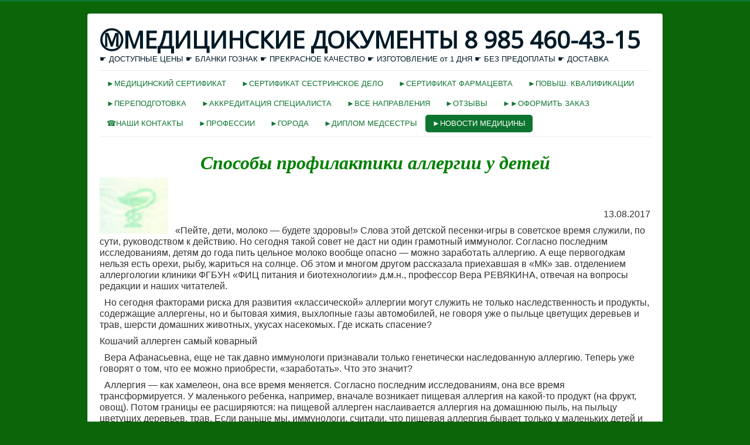

--- FILE ---
content_type: text/html; charset=utf-8
request_url: https://medbruber.com/novosti-meditsiny/sposoby-profilaktiki-allergii-u-detej
body_size: 71677
content:
<!DOCTYPE html>
<html lang="ru-ru" dir="ltr">
<head>
	<meta name="viewport" content="width=device-width, initial-scale=1.0" />
	<meta charset="utf-8" />
	<base href="https://medbruber.com/novosti-meditsiny/sposoby-profilaktiki-allergii-u-detej" />
	<meta name="description" content="купить медицинский сертификат, сертификат сестринское дело, сертификат фармацевта" />
	<meta name="generator" content="Joomla! - Open Source Content Management" />
	<title>Способы профилактики аллергии у детей</title>
	<link href="/novosti-meditsiny/sposoby-profilaktiki-allergii-u-detej?format=feed&amp;type=rss" rel="alternate" type="application/rss+xml" title="RSS 2.0" />
	<link href="/novosti-meditsiny/sposoby-profilaktiki-allergii-u-detej?format=feed&amp;type=atom" rel="alternate" type="application/atom+xml" title="Atom 1.0" />
	<link href="/templates/protostar/favicon.ico" rel="shortcut icon" type="image/vnd.microsoft.icon" />
	<link href="/templates/protostar/css/template.css?0dde57614cea29aa04fb58f8af776adc" rel="stylesheet" />
	<link href="https://fonts.googleapis.com/css?family=Open+Sans" rel="stylesheet" />
	<style>

	h1, h2, h3, h4, h5, h6, .site-title {
		font-family: 'Open Sans', sans-serif;
	}
	body.site {
		border-top: 3px solid #0e7530;
		background-color: #0a6608;
	}
	a {
		color: #0e7530;
	}
	.nav-list > .active > a,
	.nav-list > .active > a:hover,
	.dropdown-menu li > a:hover,
	.dropdown-menu .active > a,
	.dropdown-menu .active > a:hover,
	.nav-pills > .active > a,
	.nav-pills > .active > a:hover,
	.btn-primary {
		background: #0e7530;
	}
	</style>
	<script src="/media/jui/js/jquery.min.js?0dde57614cea29aa04fb58f8af776adc"></script>
	<script src="/media/jui/js/jquery-noconflict.js?0dde57614cea29aa04fb58f8af776adc"></script>
	<script src="/media/jui/js/jquery-migrate.min.js?0dde57614cea29aa04fb58f8af776adc"></script>
	<script src="/media/system/js/caption.js?0dde57614cea29aa04fb58f8af776adc"></script>
	<script src="/media/jui/js/bootstrap.min.js?0dde57614cea29aa04fb58f8af776adc"></script>
	<script src="/templates/protostar/js/template.js?0dde57614cea29aa04fb58f8af776adc"></script>
	<!--[if lt IE 9]><script src="/media/jui/js/html5.js?0dde57614cea29aa04fb58f8af776adc"></script><![endif]-->
	<script>
jQuery(window).on('load',  function() {
				new JCaption('img.caption');
			});
	</script>




<script>
  (function(i,s,o,g,r,a,m){i['GoogleAnalyticsObject']=r;i[r]=i[r]||function(){
  (i[r].q=i[r].q||[]).push(arguments)},i[r].l=1*new Date();a=s.createElement(o),
  m=s.getElementsByTagName(o)[0];a.async=1;a.src=g;m.parentNode.insertBefore(a,m)
  })(window,document,'script','//www.google-analytics.com/analytics.js','ga');

  ga('create', 'UA-83752057', 'auto');
  ga('send', 'pageview');

</script>
<!-- Universal Google Analytics Plugin by PB Web Development -->


</head>
<body class="site com_content view-category layout-blog no-task itemid-875">
	<!-- Body -->
	<div class="body" id="top">
		<div class="container">
			<!-- Header -->
			<header class="header" role="banner">
				<div class="header-inner clearfix">
					<a class="brand pull-left" href="/">
						<span class="site-title" title="medbruder.ru">ⓂМЕДИЦИНСКИЕ ДОКУМЕНТЫ 8 985 460-43-15</span>													<div class="site-description">☛ ДОСТУПНЫЕ ЦЕНЫ ☛ БЛАНКИ ГОЗНАК ☛ ПРЕКРАСНОЕ КАЧЕСТВО ☛ ИЗГОТОВЛЕНИЕ от 1 ДНЯ ☛ БЕЗ ПРЕДОПЛАТЫ ☛ ДОСТАВКА </div>											</a>
					<div class="header-search pull-right">
						
					</div>
				</div>
			</header>
							<nav class="navigation" role="navigation">
					<div class="navbar pull-left">
						<a class="btn btn-navbar collapsed" data-toggle="collapse" data-target=".nav-collapse">
							<span class="element-invisible">Включить/выключить навигацию</span>
							<span class="icon-bar"></span>
							<span class="icon-bar"></span>
							<span class="icon-bar"></span>
						</a>
					</div>
					<div class="nav-collapse">
								<div class="moduletable_menu">
						<ul class="nav menu nav-pills mod-list">
<li class="item-101 default"><a href="/" >►МЕДИЦИНСКИЙ СЕРТИФИКАТ</a></li><li class="item-103"><a href="/sertifikat-sestrinskoe-delo" >►СЕРТИФИКАТ СЕСТРИНСКОЕ ДЕЛО</a></li><li class="item-102"><a href="/sertifikat-farmatsevta" >►СЕРТИФИКАТ ФАРМАЦЕВТА</a></li><li class="item-111"><a href="/povyshenie-kvalifikatsii" >►ПОВЫШ. КВАЛИФИКАЦИИ</a></li><li class="item-112"><a href="/perepodgotovka" >►ПЕРЕПОДГОТОВКА</a></li><li class="item-588"><a href="/akkreditatsiya-spetsialista" >►АККРЕДИТАЦИЯ СПЕЦИАЛИСТА</a></li><li class="item-108 deeper parent"><a href="/vse-napravleniya" >►ВСЕ НАПРАВЛЕНИЯ</a><ul class="nav-child unstyled small"><li class="item-157"><a href="/vse-napravleniya/dermatologiya" >Дерматология</a></li><li class="item-158"><a href="/vse-napravleniya/dietologiya" >Диетология</a></li><li class="item-159"><a href="/vse-napravleniya/ginekologiya" >Гинекология</a></li><li class="item-160"><a href="/vse-napravleniya/virusologiya" >Вирусология</a></li><li class="item-161"><a href="/vse-napravleniya/funktsionalnaya-diagnostika" >Функциональная диагностика</a></li><li class="item-162"><a href="/vse-napravleniya/narkologiya" >Наркология</a></li><li class="item-163"><a href="/vse-napravleniya/psikhiatriya" >Психиатрия</a></li><li class="item-164"><a href="/vse-napravleniya/psikhoterapiya" >Психотерапия</a></li><li class="item-165"><a href="/vse-napravleniya/radiologiya-meditsinskaya" >Радиология медицинская</a></li><li class="item-166"><a href="/vse-napravleniya/rentgenologiya" >Рентгенология</a></li><li class="item-167"><a href="/vse-napravleniya/seksologiya" >Сексология </a></li><li class="item-168"><a href="/vse-napravleniya/sudebno-meditsinskaya-ekspertiza" >Судебно-медицинская экспертиза</a></li><li class="item-169"><a href="/vse-napravleniya/endoskopiya" >Эндоскопия </a></li><li class="item-170"><a href="/vse-napravleniya/mediko-sotsialnaya-ekspertiza" >Медико-социальная экспертиза</a></li><li class="item-196"><a href="/vse-napravleniya/venerologiya" >Венерология</a></li><li class="item-197"><a href="/vse-napravleniya/akusherstvo" >Акушерство</a></li><li class="item-198"><a href="/vse-napravleniya/andrologiya" >Андрология</a></li><li class="item-199"><a href="/vse-napravleniya/anesteziya" >Анестезия</a></li><li class="item-217"><a href="/vse-napravleniya/pediatriya" >Педиатрия</a></li><li class="item-218"><a href="/vse-napravleniya/akusherstvo-i-ginekologiya" >Акушерство и гинекология</a></li><li class="item-219"><a href="/vse-napravleniya/transfuziologiya" >Трансфузиология</a></li><li class="item-220"><a href="/vse-napravleniya/ultrazvukovaya-diagnostika" >Ультразвуковая диагностика</a></li><li class="item-221"><a href="/vse-napravleniya/fizioterapiya" >Физиотерапия</a></li><li class="item-222"><a href="/vse-napravleniya/anesteziologiya-i-reanimatologiya" >Анестезиология и реаниматология</a></li><li class="item-223"><a href="/vse-napravleniya/toksikologiya" >Токсикология</a></li><li class="item-224"><a href="/vse-napravleniya/dermatovenerologiya" >Дерматовенерология</a></li><li class="item-225"><a href="/vse-napravleniya/klinicheskaya-mikologiya" >Клиническая микология</a></li><li class="item-226"><a href="/vse-napravleniya/kosmetologiya" >Косметология</a></li><li class="item-227"><a href="/vse-napravleniya/detskaya-khirurgiya" >Детская хирургия</a></li><li class="item-228"><a href="/vse-napravleniya/detskaya-onkologiya" >Детская онкология</a></li><li class="item-229"><a href="/vse-napravleniya/detskaya-urologiya-andrologiya" >Детская урология-андрология</a></li><li class="item-264"><a href="/vse-napravleniya/lechebnoe-delo" >Лечебное дело</a></li><li class="item-265"><a href="/vse-napravleniya/sosudistaya-diagnostika" >Сосудистая диагностика</a></li><li class="item-273"><a href="/vse-napravleniya/urologiya" >Урология</a></li><li class="item-274"><a href="/vse-napravleniya/endokrinologiya" >Эндокринология</a></li><li class="item-275"><a href="/vse-napravleniya/diabetologiya" >Диабетология</a></li><li class="item-276"><a href="/vse-napravleniya/mediko-profilakticheskoe-delo" >Медико-профилактическое дело</a></li><li class="item-277"><a href="/vse-napravleniya/klinicheskaya-laboratornaya-diagnostika" >Клиническая лабораторная диагностика</a></li><li class="item-278"><a href="/vse-napravleniya/bakteriologiya" >Бактериология </a></li><li class="item-279"><a href="/vse-napravleniya/laboratornaya-genetika" >Лабораторная генетика</a></li><li class="item-280"><a href="/vse-napravleniya/laboratornaya-mikologiya" >Лабораторная микология</a></li><li class="item-281"><a href="/vse-napravleniya/obshchaya-gigiena" >Общая гигиена</a></li><li class="item-282"><a href="/vse-napravleniya/gigiena-detej-i-podrostkov" >Гигиена детей и подростков</a></li><li class="item-283"><a href="/vse-napravleniya/gigiena-pitaniya" >Гигиена питания</a></li><li class="item-284"><a href="/vse-napravleniya/gigiena-truda" >Гигиена труда</a></li><li class="item-285"><a href="/vse-napravleniya/gigienicheskoe-vospitanie" >Гигиеническое воспитание</a></li><li class="item-286"><a href="/vse-napravleniya/kommunalnaya-gigiena" >Коммунальная гигиена</a></li><li class="item-287"><a href="/vse-napravleniya/radiatsionnaya-gigiena" >Радиационная гигиена</a></li><li class="item-288"><a href="/vse-napravleniya/sanitarno-gigienicheskie-laboratornye-issledovaniya" >Санитарно-гигиенические лабораторные исследования</a></li><li class="item-289"><a href="/vse-napravleniya/sotsialnaya-gigiena-i-organizatsiya-gossanepidsluzhby" >Социальная гигиена и организация госсанэпидслужбы</a></li><li class="item-290"><a href="/vse-napravleniya/organizatsiya-zdravookhraneniya-i-obshchestvennoe-zdorove" >Организация здравоохранения и общественное здоровье</a></li><li class="item-291"><a href="/vse-napravleniya/epidemiologiya" >Эпидемиология</a></li><li class="item-292"><a href="/vse-napravleniya/gematologiya" >Гематология</a></li><li class="item-293"><a href="/vse-napravleniya/radiologiya" >Радиология</a></li><li class="item-294"><a href="/vse-napravleniya/otorinolaringologiya" >Оториноларингология</a></li><li class="item-295"><a href="/vse-napravleniya/surdologiya-otorinolaringologiya" >Сурдология-оториноларингология</a></li><li class="item-296"><a href="/vse-napravleniya/oftalmologiya" >Офтальмология</a></li><li class="item-297"><a href="/vse-napravleniya/patologicheskaya-anatomiya" >Патологическая анатомия</a></li><li class="item-306"><a href="/vse-napravleniya/allergologiya-i-immunologiya" >Аллергология и иммунология</a></li><li class="item-307"><a href="/vse-napravleniya/vosstanovitelnaya-meditsina" >Восстановительная медицина</a></li><li class="item-308"><a href="/vse-napravleniya/gastroenterologiya" >Гастроэнтерология</a></li><li class="item-309"><a href="/vse-napravleniya/dezinfektologiya" >Дезинфектология</a></li><li class="item-310"><a href="/vse-napravleniya/parazitologiya" >Паразитология</a></li><li class="item-311"><a href="/vse-napravleniya/stomatologiya" >Стоматология</a></li><li class="item-312"><a href="/vse-napravleniya/stomatologiya-obshchej-praktiki" >Стоматология общей практики</a></li><li class="item-313"><a href="/vse-napravleniya/ortodontiya" >Ортодонтия </a></li><li class="item-314"><a href="/vse-napravleniya/stomatologiya-detskaya" >Стоматология детская</a></li><li class="item-315"><a href="/vse-napravleniya/stomatologiya-ortopedicheskaya" >Стоматология ортопедическая</a></li><li class="item-316"><a href="/vse-napravleniya/stomatologiya-terapevticheskaya" >Стоматология терапевтическая</a></li><li class="item-317"><a href="/vse-napravleniya/stomatologiya-khirurgicheskaya" >Стоматология хирургическая</a></li><li class="item-318"><a href="/vse-napravleniya/farmatsiya" >Фармация</a></li><li class="item-319"><a href="/vse-napravleniya/upravlenie-i-ekonomika-farmatsii" >Управление и экономика фармации</a></li><li class="item-320"><a href="/vse-napravleniya/farmatsevticheskaya-tekhnologiya" >Фармацевтическая технология</a></li><li class="item-321"><a href="/vse-napravleniya/farmatsevticheskaya-khimiya-i-farmakognoziya" >Фармацевтическая химия и фармакогнозия</a></li><li class="item-322"><a href="/vse-napravleniya/sestrinskoe-delo" >Сестринское дело</a></li><li class="item-323"><a href="/vse-napravleniya/upravlenie-sestrinskoj-deyatelnostyu" >Управление сестринской деятельностью </a></li><li class="item-324"><a href="/vse-napravleniya/meditsinskaya-biokhimiya" >Медицинская биохимия</a></li><li class="item-325"><a href="/vse-napravleniya/genetika" >Генетика</a></li><li class="item-326"><a href="/vse-napravleniya/vodolaznaya-meditsina" >Водолазная медицина</a></li><li class="item-327"><a href="/vse-napravleniya/geriatriya" >Гериатрия</a></li><li class="item-328"><a href="/vse-napravleniya/detskaya-kardiologiya" >Детская кардиология</a></li><li class="item-329"><a href="/vse-napravleniya/detskaya-endokrinologiya" >Детская эндокринология</a></li><li class="item-330"><a href="/vse-napravleniya/infektsionnye-bolezni" >Инфекционные болезни</a></li><li class="item-331"><a href="/vse-napravleniya/kardiologiya" >Кардиология</a></li><li class="item-332"><a href="/vse-napravleniya/klinicheskaya-farmakologiya" >Клиническая фармакология</a></li><li class="item-333"><a href="/vse-napravleniya/koloproktologiya" >Колопроктология</a></li><li class="item-334"><a href="/vse-napravleniya/lechebnaya-fizkultura-i-sportivnaya-meditsina" >Лечебная физкультура и спортивная медицина</a></li><li class="item-335"><a href="/vse-napravleniya/manualnaya-terapiya" >Мануальная терапия</a></li><li class="item-336"><a href="/vse-napravleniya/plasticheskaya-khirurgiya" >Пластическая хирургия</a></li><li class="item-337"><a href="/vse-napravleniya/khirurgiya" >Хирургия</a></li><li class="item-338"><a href="/vse-napravleniya/meditsinskaya-biofizika" >Медицинская биофизика</a></li><li class="item-339"><a href="/vse-napravleniya/meditsinskaya-kibernetika" >Медицинская кибернетика</a></li><li class="item-340"><a href="/vse-napravleniya/nevrologiya" >Неврология</a></li><li class="item-341"><a href="/vse-napravleniya/nejrokhirurgiya" >Нейрохирургия</a></li><li class="item-342"><a href="/vse-napravleniya/neonatologiya" >Неонатология</a></li><li class="item-343"><a href="/vse-napravleniya/nefrologiya" >Нефрология</a></li><li class="item-344"><a href="/vse-napravleniya/onkologiya" >Онкология</a></li><li class="item-345"><a href="/vse-napravleniya/psikhiatriya-narkologiya" >Психиатрия-наркология</a></li><li class="item-346"><a href="/vse-napravleniya/serdechno-sosudistaya-khirurgiya" >Сердечно-сосудистая хирургия</a></li><li class="item-347"><a href="/vse-napravleniya/skoraya-meditsinskaya-pomoshch" >Скорая медицинская помощь</a></li><li class="item-348"><a href="/vse-napravleniya/sudebno-psikhiatricheskaya-ekspertiza" >Судебно-психиатрическая экспертиза</a></li><li class="item-349"><a href="/vse-napravleniya/terapiya" >Терапия</a></li><li class="item-350"><a href="/vse-napravleniya/torakalnaya-khirurgiya" >Торакальная хирургия</a></li><li class="item-351"><a href="/vse-napravleniya/travmatologiya-i-ortopediya" >Травматология и ортопедия</a></li><li class="item-352"><a href="/vse-napravleniya/obshchaya-vrachebnaya-praktika" >Общая врачебная практика</a></li><li class="item-353"><a href="/vse-napravleniya/pulmonologiya" >Пульмонология</a></li><li class="item-354"><a href="/vse-napravleniya/profpatologiya" >Профпатология</a></li><li class="item-355"><a href="/vse-napravleniya/revmatologiya" >Ревматология</a></li></ul></li><li class="item-876 deeper parent"><a href="/otzyvy" >►ОТЗЫВЫ</a><ul class="nav-child unstyled small"><li class="item-877"><a href="/otzyvy/priobretenie-dokumenta-proshlo-vesma-uspeshno-tochno-v-ustanovlennye-sroki" >Приобретение документа прошло весьма успешно, точно в установленные сроки</a></li><li class="item-878"><a href="/otzyvy/sposob-stat-obrazovannym" >Способ стать образованным</a></li><li class="item-879"><a href="/otzyvy/ya-vpolne-rad" >Я вполне рад</a></li><li class="item-880"><a href="/otzyvy/takoj-podlinnik-bez-strakha-mozhno-ispolzovat" >Такой подлинник без страха можно использовать</a></li><li class="item-881"><a href="/otzyvy/nelzya-nedootsenivat-vygodnost-takogo-varianta" >Нельзя недооценивать выгодность такого варианта</a></li><li class="item-882"><a href="/otzyvy/mnogie-tseli-mozhno-osushchestvit" >Многие цели можно осуществить</a></li><li class="item-883"><a href="/otzyvy/obrazovannost-vsegda-uluchshit-vashe-polozhenie" >Образованность всегда улучшит ваше положение</a></li><li class="item-884"><a href="/otzyvy/smogla-naladit-svoyu-zhizn" >Смогла наладить свою жизнь</a></li><li class="item-885"><a href="/otzyvy/takoj-sposob-krajne-vygoden" >Такой способ крайне выгоден</a></li><li class="item-886"><a href="/otzyvy/nashla-rabotu-svoej-mechty" >Нашла работу своей мечты</a></li><li class="item-887"><a href="/otzyvy/bezgranichnye-vozmozhnosti" >Безграничные возможности</a></li><li class="item-888"><a href="/otzyvy/vy-tochno-smozhete-vse-izmenit" >Вы точно сможете все изменить</a></li><li class="item-889"><a href="/otzyvy/sroki-vpolne-ustraivali" >Сроки вполне устраивали</a></li><li class="item-890"><a href="/otzyvy/smozhete-vyjti-vpered" >Сможете выйти вперед</a></li><li class="item-891"><a href="/otzyvy/samoe-vremya-sdelat-pravilnoe-reshenie" >Самое время сделать правильное решение</a></li><li class="item-892"><a href="/otzyvy/kupit-meditsinskij-sertifikat" >Купить медицинский сертификат</a></li><li class="item-893"><a href="/otzyvy/bez-dokumenta-ne-stoit-mechtat" >Без документа не стоит мечтать</a></li><li class="item-894"><a href="/otzyvy/kogda-tak-prosto-mozhno-dobitsya-uspekha" >Когда так просто можно добиться успеха</a></li><li class="item-895"><a href="/otzyvy/kupit-meditsinskij-sertifikat-deshevo" >Купить медицинский сертификат дешево</a></li><li class="item-896"><a href="/otzyvy/takoj-podlinnik-vsegda-vperedi" >Такой подлинник всегда впереди</a></li><li class="item-897"><a href="/otzyvy/bez-kakogo-libo-ogranicheniya" >Без какого-либо ограничения</a></li><li class="item-898"><a href="/otzyvy/mne-udalos" >Мне удалось</a></li><li class="item-899"><a href="/otzyvy/bystro-izmenit-vashu-zhizn" >Быстро изменить вашу жизнь</a></li><li class="item-900"><a href="/otzyvy/bez-kakogo-libo-strakha" >Без какого-либо страха</a></li><li class="item-901"><a href="/otzyvy/priobretenie-originala" >Приобретение оригинала</a></li><li class="item-902"><a href="/otzyvy/dokument-okazalsya-kachestvennym" >Документ оказался качественным</a></li><li class="item-903"><a href="/otzyvy/vsegda-vygodnee-prosto-naprosto-priobresti-dokument" >Всегда выгоднее просто-напросто приобрести документ</a></li><li class="item-904"><a href="/otzyvy/poprobovat-imenno-takoj-variant" >Попробовать именно такой вариант</a></li><li class="item-905"><a href="/otzyvy/ya-byla-v-polnom-vostorge" >Я была в полном восторге</a></li><li class="item-906"><a href="/otzyvy/pora-chto-to-menya" >Пора что-то меня</a></li><li class="item-907"><a href="/otzyvy/reshayushchim-momentom" >Решающим моментом</a></li><li class="item-908"><a href="/otzyvy/dostupny-i-vygodno-v-nyneshnee-vremya" >Доступны и выгодно в нынешнее время</a></li><li class="item-909"><a href="/otzyvy/osushchestvila-svoe-davnee-zhelanie" >Осуществила свое давнее желание</a></li><li class="item-910"><a href="/otzyvy/sushchestvenno-izmenilos" >Существенно изменилось</a></li><li class="item-911"><a href="/otzyvy/priobretenie-dokumenta" >Приобретение документа</a></li><li class="item-912"><a href="/otzyvy/s-podlinnikom-ya-uzhe-ne-ta" >С подлинником я уже не та</a></li><li class="item-913"><a href="/otzyvy/esli-vy-ishchete-vygodnyj-variant" >Если вы ищете выгодный вариант</a></li><li class="item-914"><a href="/otzyvy/uverennost-eto-zalog-uspekha" > Уверенность – это залог успеха</a></li><li class="item-915"><a href="/otzyvy/vybrala-bolee-udobnyj-metod" >Выбрала более удобный метод</a></li><li class="item-916"><a href="/otzyvy/izmenit-chto-to-v-svoej-zhizni" >Изменить что-то в своей жизни</a></li><li class="item-917"><a href="/otzyvy/predstavitelstva-kompanii-est-vo-vsekh-regionakh" >Представительства компании есть во всех регионах</a></li><li class="item-918"><a href="/otzyvy/kompaniya-kotoraya-otvechaet-zaprosam" >Компания, которая отвечает запросам</a></li><li class="item-919"><a href="/otzyvy/sertifikatsiya-po-50-spetsialnostyam" >Сертификация по 50 специальностям</a></li><li class="item-920"><a href="/otzyvy/kupila-sertifikat-tsentra-povysheniya-kvalifikatsii" >Купила сертификат Центра повышения квалификации</a></li><li class="item-921"><a href="/otzyvy/sertifikat-nuzhen-vsem" >Сертификат нужен всем</a></li><li class="item-922"><a href="/otzyvy/sokhranil-imidzh-professionala" >Сохранил имидж профессионала</a></li><li class="item-923"><a href="/otzyvy/garantirovannoe-kachestvo-dokumenta" >Гарантированное качество документа</a></li><li class="item-924"><a href="/otzyvy/sertifikat-i-udostoverenie-o-povyshenii-kvalifikatsii-v-podarok" >Сертификат и удостоверение о повышении квалификации в подарок</a></li><li class="item-925"><a href="/otzyvy/dokument-za-dva-dnya" >Документ за два дня</a></li><li class="item-926"><a href="/otzyvy/sertifikat-kupila-pri-postoyannoj-professionalnoj-zanyatosti-dostupno-i-bystro" >Сертификат купила  при постоянной профессиональной занятости доступно и быстро</a></li><li class="item-927"><a href="/otzyvy/v-kompanii-bolshoj-vybor-predlozhenij" >В компании большой выбор предложений</a></li><li class="item-928"><a href="/otzyvy/firma-s-pozitivnym-opytom-raboty" >Фирма с позитивным опытом работы</a></li><li class="item-929"><a href="/otzyvy/dokument-poluchite-bystro-i-problem-ne-nazhivjote" >Документ получите быстро и проблем не наживёте</a></li><li class="item-930"><a href="/otzyvy/sertifikat-bez-vsyakikh-problem-dopolnitelnykh-uslovij-i-ogranichenij" >Сертификат без всяких проблем ,  дополнительных условий и ограничений</a></li><li class="item-931"><a href="/otzyvy/bez-zavyshennoj-tseny-i-dopolnitelnykh-uslovij" >Без завышенной цены и дополнительных условий</a></li><li class="item-932"><a href="/otzyvy/tsennaya-i-byudzhetnaya-pokupka" >Ценная и бюджетная покупка</a></li><li class="item-933"><a href="/otzyvy/erzane-na-stule-ot-vsekh-boleznej" >Ерзанье на стуле от всех болезней</a></li><li class="item-934"><a href="/otzyvy/pokonchit-s-soboj-ot-zhary-legko" >Покончить с собой от жары – легко</a></li><li class="item-935"><a href="/otzyvy/sakhar-kak-istochnik-slaboumiya" >Сахар как источник слабоумия</a></li><li class="item-936"><a href="/otzyvy/v-bolnitsakh-budet-razresheno-kurenie" >В больницах будет разрешено курение</a></li><li class="item-937"><a href="/otzyvy/mnogodetnost-kak-priznak-slaboumiya" >Многодетность как признак слабоумия</a></li><li class="item-938"><a href="/otzyvy/posadka-dereva-protiv-suitsida" >Посадка дерева против суицида</a></li><li class="item-943"><a href="/otzyvy/meditsinskij-sertifikat-podaril-massu-vozmozhnostej" >Медицинский сертификат подарил массу возможностей</a></li><li class="item-944"><a href="/otzyvy/malenkij-gorod-ne-pomekha-priobreteniyu-sertifikata" >Маленький город не помеха приобретению сертификата</a></li><li class="item-945"><a href="/otzyvy/poluchila-sertifikat-vysokogo-kachestva" >Получила сертификат высокого качества</a></li><li class="item-946"><a href="/otzyvy/sberegli-vremya-nervy-i-dengi" >Сберегли время, нервы и деньги</a></li><li class="item-947"><a href="/otzyvy/esli-sertifikat-nuzhen-eshchjo-vchera" >Если сертификат нужен «ещё вчера»</a></li><li class="item-948"><a href="/otzyvy/nakhodka-dlya-malenkikh-gorodov" >Находка для маленьких городов</a></li><li class="item-949"><a href="/otzyvy/v-sertifikate-vsjo-chto-nuzhno" >В сертификате всё, что нужно</a></li><li class="item-950"><a href="/otzyvy/khoroshaya-usluga-bez-vykhodnykh-dnej" >Хорошая услуга без выходных дней</a></li><li class="item-951"><a href="/otzyvy/mechta-stala-realnostyu" >Мечта стала реальностью</a></li><li class="item-952"><a href="/otzyvy/vygodnye-usloviya-pokupki-sertifikata" >Выгодные условия покупки сертификата</a></li><li class="item-953"><a href="/otzyvy/optimalnoe-sootnoshenie-tseny-uslugi-i-kachestva" >Оптимальное   соотношение  цены  услуги   и качества</a></li><li class="item-1011"><a href="/otzyvy/sertifikat-dal-mne-vtoroe-dykhanie" >Сертификат дал мне второе дыхание</a></li><li class="item-1012"><a href="/otzyvy/ya-smogla-stat-spetsialistom" >Я смогла стать специалистом</a></li><li class="item-1013"><a href="/otzyvy/etim-spetsialistam-mozhno-doveryat" >Этим специалистам можно доверять</a></li><li class="item-1017"><a href="/otzyvy/kachestvo-meditsinskogo-sertifikata-pozvolit-vam-natsii-sebya-v-professii" >Качество медицинского сертификата, позволит вам нации себя в профессии</a></li><li class="item-1018"><a href="/otzyvy/sertifikat-bez-zamechanij" >Сертификат  без замечаний</a></li><li class="item-1019"><a href="/otzyvy/konfidentsialnost-dlya-menya-glavnoe" >Конфиденциальность для меня главное</a></li><li class="item-1020"><a href="/otzyvy/oboshlos-bez-problem" >Обошлось без проблем</a></li><li class="item-1022"><a href="/otzyvy/dokument-s-garantiej-polnogo-sootvetstviya-ne-prosto-pokupka-a-variant-karernogo-rosta" >Документ с гарантией полного соответствия Не просто покупка, а вариант карьерного роста</a></li><li class="item-1023"><a href="/otzyvy/usluga-bez-lipkoj-reklamy-no-otlichnaya" >Услуга  без «липкой» рекламы, но отличная</a></li><li class="item-1024"><a href="/otzyvy/luchshee-vremya-vypolneniya-uslugi" >Лучшее время выполнения услуги</a></li><li class="item-1025"><a href="/otzyvy/zastrakhovan-ot-neozhidannostej" >Застрахован от неожиданностей</a></li><li class="item-1026"><a href="/otzyvy/ne-oshiblas-s-vyborom-kompanii" >Не ошиблась с выбором компании</a></li><li class="item-1027"><a href="/otzyvy/bolshoj-vybor-programm-professionalnoj-podgotovki" >Большой выбор программ профессиональной подготовки</a></li><li class="item-1028"><a href="/otzyvy/nashla-luchshuyu-tsenu" >Нашла лучшую цену </a></li><li class="item-1029"><a href="/otzyvy/vmeste-my-mozhem-bolshe" >Вместе мы можем больше</a></li><li class="item-1030"><a href="/otzyvy/sovetuyu-investirovat-pravilno" >Советую инвестировать правильно</a></li><li class="item-1031"><a href="/otzyvy/sertifikat-kotoryj-pokupaete-v-etoj-firme" >Сертификат, который покупаете в этой фирме</a></li><li class="item-1063"><a href="/otzyvy/ya-vybral-svoj-put" >Я выбрал свой путь</a></li><li class="item-1064"><a href="/otzyvy/zakaz-sertifikata-v-toj-zhe-kompanii" >Заказ сертификата в той же компании</a></li><li class="item-1065"><a href="/otzyvy/poluchila-sertifikat-sechenovskogo-universiteta" >Получила сертификат Сеченовского университета</a></li><li class="item-1066"><a href="/otzyvy/ochen-demokratichnye-tseny-priemlemye-dlya-vsekh" >Очень демократичные цены, приемлемые для всех</a></li><li class="item-1067"><a href="/otzyvy/pomogli-v-priobretenii-nuzhnogo-dokumenta-operativno" >Помогли  в приобретении нужного документа оперативно</a></li><li class="item-1068"><a href="/otzyvy/kupit-sertifikat-v-kompanii-besproigryshnyj-variant" >Купить сертификат в компании-беспроигрышный вариант</a></li><li class="item-1069"><a href="/otzyvy/pomogut-bystro-i-konfidentsialno" >Помогут быстро и конфиденциально</a></li><li class="item-1070"><a href="/otzyvy/sertifikat-uzhe-v-mojom-portfolio" >Сертификат уже в моём портфолио</a></li><li class="item-1071"><a href="/otzyvy/finansovaya-vygoda-ot-zakaza" >Финансовая выгода от заказа</a></li><li class="item-1072"><a href="/otzyvy/vse-dokumenty-podlinnye" >Все документы подлинные</a></li><li class="item-1073"><a href="/otzyvy/dayut-vozmozhnost-stabilnogo-zarabotka" >Дают возможность стабильного заработка</a></li><li class="item-1074"><a href="/otzyvy/dokument-polnostyu-sootvetstvuet" >Документ полностью соответствует</a></li><li class="item-1075"><a href="/otzyvy/professionalnogo-razvitiya" >Профессионального развития</a></li><li class="item-1076"><a href="/otzyvy/obrashchajtes-v-etu-firmu" >Обращайтесь в эту фирму</a></li><li class="item-1077"><a href="/otzyvy/moya-udacha" >Моя удача</a></li><li class="item-1078"><a href="/otzyvy/novoe-dostizhenie" >Новое достижение </a></li><li class="item-1079"><a href="/otzyvy/i-nastupil-moj-khoroshij-den" >И наступил мой хороший день</a></li><li class="item-1080"><a href="/otzyvy/novaya-zhizn" >Новая жизнь</a></li><li class="item-1081"><a href="/otzyvy/teper-u-menya-est-rabota" >Теперь у меня есть работа</a></li><li class="item-1082"><a href="/otzyvy/ya-novyj-chelovek" > Я новый человек </a></li><li class="item-1083"><a href="/otzyvy/novyj-etap" >Новый этап</a></li><li class="item-1084"><a href="/otzyvy/moya-mechta" >Моя мечта</a></li><li class="item-1085"><a href="/otzyvy/ya-s-rabotaj" >Я с работай</a></li><li class="item-1086"><a href="/otzyvy/ya-reshilsya" >Я решился</a></li><li class="item-1087"><a href="/otzyvy/novyj-dokument-v-moej-zhizni" >Новый документ в моей жизни </a></li><li class="item-1088"><a href="/otzyvy/novoe-reshenie" >Новое решение </a></li><li class="item-1089"><a href="/otzyvy/moj-stazh" >Мой стаж</a></li><li class="item-1090"><a href="/otzyvy/tselyj-ryad-vazhnykh-preimushchestv" >Целый ряд важных преимуществ</a></li><li class="item-1091"><a href="/otzyvy/priobresti-takoj-dokument-imeet-vozmozhnost" >Приобрести такой документ имеет возможность</a></li><li class="item-1092"><a href="/otzyvy/kak-mozhno-bystro-kupit-meditsinskij-sertifikat-spetsialista" >Как можно быстро купить медицинский сертификат специалиста</a></li><li class="item-1093"><a href="/otzyvy/tolko-preimushchestva" >Только преимущества</a></li><li class="item-1094"><a href="/otzyvy/konfidentsialnost-i-dostupnaya-tsena-uslugi" >Конфиденциальность и  доступная цена услуги</a></li><li class="item-1095"><a href="/otzyvy/zakryl-vse-problemy-svyazannye-sertifikatom" >Закрыл все проблемы, связанные  сертификатом </a></li><li class="item-1096"><a href="/otzyvy/kompaniya-rabotaet-uspeshno-bolee-shesti-let" >Компания работает успешно более шести лет</a></li><li class="item-1097"><a href="/otzyvy/ochen-udobno-kupit-sertifikat" >Очень удобно купить сертификат</a></li><li class="item-1098"><a href="/otzyvy/kurer-privjoz-dokument-domoj" >Курьер привёз документ домой</a></li><li class="item-1099"><a href="/otzyvy/konfidentsialnost-i-gramotnyj-podkhod" >Конфиденциальность и грамотный подход</a></li><li class="item-1100"><a href="/otzyvy/sertifikat-infektsionnye-bolezni" >Сертификат «Инфекционные болезни»</a></li><li class="item-1101"><a href="/otzyvy/sovetuyu-zapomnit-khoroshuyu-firmu" >Советую запомнить хорошую фирму</a></li><li class="item-1102"><a href="/otzyvy/algoritm-vzaimodejstviya-s-klientom-otrabotan-do-melochej" >Алгоритм взаимодействия  с клиентом отработан до мелочей</a></li><li class="item-1103"><a href="/otzyvy/vospolzovalis-uslugoj-kompanii-i-ostalas-dovolna" >Воспользовались услугой компании  и осталась довольна  </a></li><li class="item-1104"><a href="/otzyvy/usluga-kachestvennaya-i-bezopasnaya" >Услуга качественная и безопасная</a></li><li class="item-1105"><a href="/otzyvy/alternativnyj-sposob-priobreteniya-sertifikata" >Альтернативный способ приобретения сертификата</a></li><li class="item-1106"><a href="/otzyvy/tochno-takoj-zhe-dokument-kak-poluchil-kollega-na-ochnykh-kursakh" >Точно такой же документ, как получил коллега на очных курсах</a></li><li class="item-1107"><a href="/otzyvy/mesto-prozhivaniya-i-raboty-ne-imeet-nikakogo-znacheniya" >Место проживания и работы не имеет никакого значения</a></li><li class="item-1108"><a href="/otzyvy/usluga-udobna-dlya-mnogikh-molodykh-semej-gde-est-mediki" >Услуга удобна для многих молодых семей, где есть медики</a></li><li class="item-1109"><a href="/otzyvy/dokument-bez-provolochek-zaderzhek" >Документ без проволочек, задержек</a></li><li class="item-1110"><a href="/otzyvy/individualnyj-i-differentsirovannyj-podkhod" >Индивидуальный  и дифференцированный  подход</a></li><li class="item-1111"><a href="/otzyvy/pomogli-reshit-problemu-ofitsialnogo-trudoustrojstva" >Помогли решить проблему официального трудоустройства</a></li><li class="item-1112"><a href="/otzyvy/ne-prishlos-ekhat-v-drugoj-gorod-za-sertifikatom" >Не пришлось  ехать в другой город за сертификатом</a></li><li class="item-1113"><a href="/otzyvy/vygadala-i-vremya-i-dengi" >Выгадала и время и деньги</a></li><li class="item-1114"><a href="/otzyvy/sertifikat-kupil-v-khoroshej-kompanii" >Сертификат, купил в хорошей компании</a></li><li class="item-1115"><a href="/otzyvy/absolyutnyj-balans-i-nikakogo-napryazheniya" >Абсолютный баланс и никакого напряжения</a></li><li class="item-1116"><a href="/otzyvy/stoimost-uslugi-demokratichna-menya-ustroila" >Стоимость услуги демократична, меня устроила</a></li><li class="item-1117"><a href="/otzyvy/razreshilas-slozhnaya-professionalnaya-situatsiya" >Разрешилась сложная профессиональная ситуация</a></li><li class="item-1118"><a href="/otzyvy/predstavitelstva-est-vo-vsekh-regionakh" >Представительства  есть во всех регионах</a></li><li class="item-1119"><a href="/otzyvy/priobretenie-dokumenta-vopros-neskolkikh-minut" >Приобретение документа –вопрос нескольких минут</a></li><li class="item-1120"><a href="/otzyvy/ne-slyshu-nikakikh-pretenzij-i-voprosov-ot-rabotodatelya" >Не слышу никаких претензий и вопросов от работодателя</a></li><li class="item-1121"><a href="/otzyvy/kazhdyj-medik-najdjot-v-kompanii-chto-to-interesnoe-dlya-sebya" >Каждый медик найдёт в компании что-то интересное для себя</a></li><li class="item-1122"><a href="/otzyvy/smogu-pomenyat-i-vid-deyatelnosti-i-mesto-raboty" >Смогу поменять и вид деятельности, и место работы</a></li><li class="item-1123"><a href="/otzyvy/sertifikatsiya-vrachebnogo-sestrinskogo-sostava" >Сертификация врачебного  сестринского состава</a></li><li class="item-1124"><a href="/otzyvy/predlozhenij-kompanii-dostatochnoe-kolichestvo" >Предложений компании достаточное количество</a></li><li class="item-1125"><a href="/otzyvy/postavte-zadachu-i-ejo-reshat-bystro" >Поставьте задачу и её решат быстро</a></li><li class="item-1126"><a href="/otzyvy/podlinnostyu-dokumenta-dovolen" >Подлинностью документа доволен</a></li><li class="item-1127"><a href="/otzyvy/pora-polzovatsya-khoroshimi-predlozheniyami-s-massoj-preimushchestv" >Пора пользоваться хорошими предложениями с массой преимуществ</a></li><li class="item-1128"><a href="/otzyvy/sertifikat-otvechaet-vsem-trebovaniyam" >Сертификат отвечает всем требованиям</a></li><li class="item-1129"><a href="/otzyvy/kachestvo-i-konfidentsialnost-soblyudeny" >Качество и конфиденциальность соблюдены</a></li><li class="item-1130"><a href="/otzyvy/sertifikat-dietologiya" >Сертификат «Диетология»</a></li><li class="item-1131"><a href="/otzyvy/spasibo-za-pyat-let-budushchej-spokojnoj-zhizni-v-professii" >Спасибо за пять лет будущей спокойной жизни в профессии</a></li><li class="item-1132"><a href="/otzyvy/bez-stressov-i-golovnoj-boli-poluchila-nuzhnyj-dokument" >Без стрессов и головной боли получила нужный документ</a></li><li class="item-1133"><a href="/otzyvy/kompaniya-rabotaet-otvetstvenno-i-kachestvenno" >Компания работает ответственно и качественно</a></li><li class="item-1134"><a href="/otzyvy/zaruchilas-ryadom-preimushchestv" >Заручилась  рядом преимуществ</a></li><li class="item-1135"><a href="/otzyvy/vykhod-iz-lyuboj-slozhnoj-situatsii" >Выход из любой сложной ситуации</a></li><li class="item-1136"><a href="/otzyvy/kompaniya-rabotaet-dobrosovestno-i-na-rezultat" >Компания работает добросовестно и на результат</a></li><li class="item-1137"><a href="/otzyvy/blank-goznak-zapolnen-v-sootvetstvii-s-trebovaniyami-reglamenta" >Бланк ГОЗНАК, заполнен в соответствии с требованиями Регламента</a></li><li class="item-1138"><a href="/otzyvy/ne-zatyagivali-s-resheniem-kupit-sertifikat" >Не затягивали с решением купить сертификат</a></li><li class="item-1139"><a href="/otzyvy/mne-rekomendovali-kompaniyu-kollegi" >Мне рекомендовали компанию коллеги</a></li><li class="item-1140"><a href="/otzyvy/boyalas-no-risknula-i-vyigrala" >Боялась, но рискнула и выиграла</a></li><li class="item-1141"><a href="/otzyvy/tsennaya-i-nezamenimaya-pokupka-na-blizhajshie-pyat-let" >Ценная  и незаменимая  покупка на ближайшие пять лет</a></li><li class="item-1142"><a href="/otzyvy/pokupka-dlya-dostizhenij" >Покупка для достижений</a></li><li class="item-1143"><a href="/otzyvy/pokupka-dlya-dvizheniya" >Покупка для движения</a></li><li class="item-1144"><a href="/otzyvy/udachnaya-pokupka" >Удачная покупка</a></li><li class="item-1145"><a href="/otzyvy/radostnaya-pokupka" >Радостная покупка</a></li><li class="item-1146"><a href="/otzyvy/radostnaya-priobretenie" >Радостная приобретение </a></li><li class="item-1147"><a href="/otzyvy/vozrast-ne-prepyatstvie-dlya-pokupki-izmenivshej-zhizn" >Возраст – не препятствие, для покупки, изменившей жизнь</a></li><li class="item-1148"><a href="/otzyvy/sovremennaya-pokupka" >Современная покупка</a></li><li class="item-1149"><a href="/otzyvy/pokupka-kak-spasenie" >Покупка, как спасение</a></li><li class="item-1150"><a href="/otzyvy/chestnaya-pokupka" >Честная покупка</a></li><li class="item-1151"><a href="/otzyvy/nuzhnaya-pokupka" >Нужная покупка</a></li><li class="item-1152"><a href="/otzyvy/dostojnaya-pokupka" >Достойная покупка</a></li><li class="item-1153"><a href="/otzyvy/pokupka-dlya-bolshikh-vozmozhnostej" >Покупка для больших возможностей</a></li><li class="item-1154"><a href="/otzyvy/pokupka-bez-problem" >Покупка без проблем</a></li><li class="item-1155"><a href="/otzyvy/pokupka-dlya-razvitiya" >Покупка для развития</a></li><li class="item-1156"><a href="/otzyvy/pokupka-rasshiryayushchaya-krugozor" >Покупка, расширяющая кругозор</a></li><li class="item-1157"><a href="/otzyvy/polza-v-pokupke" >Польза в покупке</a></li><li class="item-1158"><a href="/otzyvy/uvelichenie-vozmozhnostej-s-pomoshchyu-pokupki" >Увеличение возможностей с помощью покупки</a></li><li class="item-1159"><a href="/otzyvy/kachestvennaya-pokupka" >Качественная покупка</a></li><li class="item-1160"><a href="/otzyvy/uspeshnaya-pokupka" >Успешная покупка</a></li><li class="item-1161"><a href="/otzyvy/pokupka-o-kotoroj-ne-pozhaleesh" >Покупка, о которой не пожалеешь</a></li><li class="item-1162"><a href="/otzyvy/pokupka-dlya-ekonomii" >Покупка для экономии</a></li><li class="item-1163"><a href="/otzyvy/pokupka-uvelichivayushchaya-vozmozhnosti" >Покупка, увеличивающая возможности</a></li><li class="item-1164"><a href="/otzyvy/besproblemnaya-pokupka" >Беспроблемная покупка</a></li><li class="item-1165"><a href="/otzyvy/pokupka-dlya-uluchsheniya-zhizni" >Покупка для улучшения жизни</a></li><li class="item-1166"><a href="/otzyvy/pokupka-ot-strakha" >Покупка от страха</a></li><li class="item-1167"><a href="/otzyvy/pokupka-s-priyatnym-bonusom" >Покупка с приятным бонусом</a></li><li class="item-1168"><a href="/otzyvy/vtoraya-pokupka" >Вторая покупка</a></li><li class="item-1169"><a href="/otzyvy/pokupka-dlya-semi" >Покупка для семьи</a></li><li class="item-1170"><a href="/otzyvy/pokupka-mechty" >Покупка мечты</a></li><li class="item-1171"><a href="/otzyvy/vostorg-ot-pokupki" >Восторг от покупки</a></li><li class="item-1172"><a href="/otzyvy/pokupka-izmenivshaya-standarty" >Покупка, изменившая стандарты</a></li><li class="item-1173"><a href="/otzyvy/nakonets-to-ya-ustroilas-na-rabotu" >Наконец-то я устроилась на работу</a></li><li class="item-1174"><a href="/otzyvy/bez-bumazhki-ty-nikto" >Без бумажки ты - никто</a></li><li class="item-1175"><a href="/otzyvy/sertifikat-kupila-pri-postoyannoj-zanyatosti-dostupno-i-bystro" >Сертификат купила  при постоянной занятости доступно и быстро</a></li><li class="item-1176"><a href="/otzyvy/priyatno-imet-delo-s-otvetstvennymi-lyudmi" >Приятно иметь дело с ответственными людьми</a></li><li class="item-1177"><a href="/otzyvy/dokument-za-tri-dnya" >Документ за три дня</a></li><li class="item-1178"><a href="/otzyvy/kompaniya-chestnykh-ispolnitelej" >Компания честных исполнителей</a></li><li class="item-1179"><a href="/otzyvy/sovremennaya-podgotovka-po-dietologii" >Современная подготовка по диетологии</a></li><li class="item-1180"><a href="/otzyvy/kachestvo-i-konfidentsialnost" >Качество и конфиденциальность</a></li><li class="item-1181"><a href="/otzyvy/kupila-sertifikat-medsestry" >Купила сертификат медсестры</a></li><li class="item-1182"><a href="/otzyvy/v-kompanii-pomogli-sdelat-priobretenie-bez-problem" >В компании помогли сделать приобретение без проблем</a></li><li class="item-1183"><a href="/otzyvy/zadachu-reshat-bystro-i-bez-narekanij" >Задачу решат быстро и без нареканий</a></li><li class="item-1184"><a href="/otzyvy/prodolzhayu-spokojno-rabotat" >Продолжаю спокойно работать</a></li><li class="item-1185"><a href="/otzyvy/vsjo-chestno" >Всё честно</a></li><li class="item-1186"><a href="/otzyvy/pochemu-ya-kupila-meditsinskij-sertifikat" >Почему я купила медицинский сертификат</a></li><li class="item-1187"><a href="/otzyvy/otlichnyj-servis" >Отличный сервис</a></li><li class="item-1188"><a href="/otzyvy/moi-spasiteli" > Мои спасители</a></li><li class="item-1189"><a href="/otzyvy/otlichnoe-vlozhenie" >Отличное вложение</a></li><li class="item-1190"><a href="/otzyvy/prodolzhenie-mechty" >Продолжение мечты</a></li><li class="item-1191"><a href="/otzyvy/sokhranennye-nervy" >Сохраненные нервы</a></li><li class="item-1192"><a href="/otzyvy/opaseniya-ischezli" >Опасения исчезли</a></li><li class="item-1193"><a href="/otzyvy/malenkie-volshebniki" >Маленькие волшебники</a></li><li class="item-1194"><a href="/otzyvy/pomoshch-byvalym" >Помощь бывалым</a></li><li class="item-1195"><a href="/otzyvy/rezultat-priyatno-udivil" >Результат приятно удивил</a></li><li class="item-1196"><a href="/otzyvy/skazhem-strakhu-net" >Скажем страху нет</a></li><li class="item-1197"><a href="/otzyvy/sertifikat-u-menya" >Сертификат у меня</a></li><li class="item-1198"><a href="/otzyvy/khochesh-rezultat-dejstvuj" >Хочешь результат – действуй</a></li><li class="item-1199"><a href="/otzyvy/rada-novomu-sertifikatu" >Рада новому сертификату</a></li><li class="item-1200"><a href="/otzyvy/sertifikat-vysshego-urovnya" >Сертификат высшего уровня</a></li><li class="item-1201"><a href="/otzyvy/rada-chto-obratilas-k-vam" >Рада что обратилась к вам</a></li><li class="item-1202"><a href="/otzyvy/spasibo-vy-professiyu" >Спасибо вы профессию</a></li><li class="item-1203"><a href="/otzyvy/ochen-kachestvennyj-dokument" >Очень качественный документ</a></li><li class="item-1204"><a href="/otzyvy/moj-dolgozhdannyj-sertifikat" >Мой долгожданный сертификат</a></li><li class="item-1205"><a href="/otzyvy/moya-zhizn-rabota" >Моя жизнь -работа</a></li><li class="item-1206"><a href="/otzyvy/kak-dve-kapli-vody" >Как две капли воды</a></li><li class="item-1208"><a href="/otzyvy/cherez-mnogo-let" >Через много лет</a></li><li class="item-1209"><a href="/otzyvy/otlichnoe-priobretenie" >Отличное приобретение</a></li><li class="item-1210"><a href="/otzyvy/sekrety-uspekha" >Секреты успеха</a></li><li class="item-1211"><a href="/otzyvy/rabotayu-s-udovolstviem" >Работаю с удовольствием</a></li><li class="item-1212"><a href="/otzyvy/kogda-nemnogo-zatyanula" >Когда немного затянула!</a></li><li class="item-1213"><a href="/otzyvy/osushchestvili-mechtu" >Осуществили мечту</a></li><li class="item-1214"><a href="/otzyvy/moya-realizatsiya" >Моя реализация</a></li><li class="item-1215"><a href="/otzyvy/vopreki-vsem" >Вопреки всем</a></li><li class="item-1216"><a href="/otzyvy/dlya-nezavisimykh" >Для независимых</a></li><li class="item-1217"><a href="/otzyvy/vozmozhnosti-vse-izmenit" >Возможности все изменить</a></li><li class="item-1218"><a href="/otzyvy/podskazala-znakomaya" >Подсказала знакомая</a></li><li class="item-1219"><a href="/otzyvy/bez-bumazhki-ne-chelovek" >Без бумажки, не человек</a></li><li class="item-1220"><a href="/otzyvy/neponimanie" >Непонимание</a></li><li class="item-1221"><a href="/otzyvy/trebovaniya-rukovodstva" >Требования руководства</a></li><li class="item-1222"><a href="/otzyvy/zhiznennaya-neobkhodimost" >Жизненная необходимость</a></li><li class="item-1223"><a href="/otzyvy/tsena-komforta" >Цена комфорта</a></li><li class="item-1224"><a href="/otzyvy/derzhite-marku" >Держите марку</a></li><li class="item-1225"><a href="/otzyvy/ya-ne-odin" >Я не один </a></li><li class="item-1226"><a href="/otzyvy/po-sovetu-druzej" >По совету друзей</a></li><li class="item-1227"><a href="/otzyvy/podlinnost" >Подлинность</a></li><li class="item-1228"><a href="/otzyvy/ne-posporish" >Не поспоришь</a></li><li class="item-1229"><a href="/otzyvy/eto-original" >Это оригинал</a></li><li class="item-1230"><a href="/otzyvy/drugom-regione" >Другом регионе</a></li><li class="item-1231"><a href="/otzyvy/pravilnyj-put" >Правильный путь</a></li><li class="item-1232"><a href="/otzyvy/zhizn-nalazhivaetsya" >Жизнь налаживается</a></li><li class="item-1233"><a href="/otzyvy/voprosov-ne-vozniklo" >Вопросов не возникло </a></li><li class="item-1234"><a href="/otzyvy/trepetnoe-otnoshenie" >Трепетное отношение</a></li><li class="item-1235"><a href="/otzyvy/zhizn-oblegchilas" >Жизнь облегчилась</a></li><li class="item-1236"><a href="/otzyvy/moralnoe-sostoyanie" >Моральное состояние </a></li><li class="item-1237"><a href="/otzyvy/prishlo-vremya" >Пришло время</a></li><li class="item-1238"><a href="/otzyvy/ne-poteryat-mesto-raboty" >Не потерять место работы</a></li><li class="item-1239"><a href="/otzyvy/po-moej-zayavke" >По моей заявке</a></li><li class="item-1240"><a href="/otzyvy/ne-pozhalela-o-svoem-vybore-kompanii" >Не пожалела о своем выборе компании</a></li><li class="item-1241"><a href="/otzyvy/strogoj-otchjotnosti" >Строгой отчётности</a></li><li class="item-1242"><a href="/otzyvy/polnyj-paket-dokumentov" >Полный пакет документов</a></li><li class="item-1243"><a href="/otzyvy/znachitelnaya-finansovaya-vozmozhna" >Значительная финансовая возможна</a></li><li class="item-1244"><a href="/otzyvy/problemy-pereselentsev-reshalis" >Проблемы переселенцев решались</a></li><li class="item-1245"><a href="/otzyvy/usluga-otlichnaya" >Услуга  отличная</a></li><li class="item-1246"><a href="/otzyvy/dokumenty-mogla-predostavit" >Документы могла предоставить</a></li><li class="item-1247"><a href="/otzyvy/prekrasnyj-shans" >Прекрасный шанс</a></li><li class="item-1248"><a href="/otzyvy/nedoverie-pobezhdeno" >Недоверие побеждено </a></li><li class="item-1249"><a href="/otzyvy/kachestvo-prevyshe-vsego" >Качество превыше всего</a></li><li class="item-1250"><a href="/otzyvy/problem-stalo-menshe" >Проблем стало меньше </a></li><li class="item-1251"><a href="/otzyvy/uverennost-v-sebe" >Уверенность в себе </a></li><li class="item-1252"><a href="/otzyvy/priznatelnost" >Признательность</a></li><li class="item-1253"><a href="/otzyvy/net-lishnikh-pyati-let" >Нет лишних пяти лет</a></li><li class="item-1254"><a href="/otzyvy/spasenie" >Спасение </a></li><li class="item-1255"><a href="/otzyvy/predannost" >Преданность </a></li><li class="item-1256"><a href="/otzyvy/zeljonyj-svet" >Зелёный свет</a></li><li class="item-1257"><a href="/otzyvy/vse-bolee-chem-otlichno" >Все более, чем отлично</a></li><li class="item-1258"><a href="/otzyvy/priyatno-udivljon" >Приятно удивлён</a></li><li class="item-1259"><a href="/otzyvy/prishlos-krutitsya" >Пришлось крутиться</a></li><li class="item-1260"><a href="/otzyvy/ne-oshibalas" >Не ошибалась</a></li><li class="item-1261"><a href="/otzyvy/imenno-u-vas" >Именно у вас</a></li><li class="item-1262"><a href="/otzyvy/ni-chutochku-ne-zhaleyu" >Ни чуточку не жалею</a></li><li class="item-1263"><a href="/otzyvy/dostavili-bystro" >Доставили быстро</a></li><li class="item-1264"><a href="/otzyvy/delaetsya-na-sovest" >Делается на совесть</a></li><li class="item-1265"><a href="/otzyvy/ot-originala-ne-otlichish" >от оригинала не отличишь</a></li><li class="item-1266"><a href="/otzyvy/nikakikh-problem" >Никаких проблем</a></li><li class="item-1267"><a href="/otzyvy/vyshla-na-rabotu" >Вышла на работу</a></li><li class="item-1268"><a href="/otzyvy/spasibo-za-eto" >Спасибо за это</a></li><li class="item-1269"><a href="/otzyvy/vsem-sovetuyu" >Всем советую</a></li><li class="item-1270"><a href="/otzyvy/spasibo-vam" >Спасибо Вам</a></li><li class="item-1271"><a href="/otzyvy/tsena-priyatno-udivila" >Цена приятно удивила</a></li><li class="item-1272"><a href="/otzyvy/vse-kachestvenno-i-bystro" >Все качественно и быстро</a></li><li class="item-1273"><a href="/otzyvy/podgotovili-neobkhodimye-dokumenty" >Подготовили необходимые документы</a></li><li class="item-1274"><a href="/otzyvy/bystro-i-kachestvenno" >Быстро и качественно</a></li><li class="item-1275"><a href="/otzyvy/ostalas-ochen-dovolna" >Осталась очень довольна</a></li><li class="item-1276"><a href="/otzyvy/khoroshij-vykhod" >Хороший выход</a></li><li class="item-1277"><a href="/otzyvy/dokument-po-onlajn-zayavke-i-distantsionno" >Документ по онлайн-заявке и  дистанционно</a></li><li class="item-1278"><a href="/otzyvy/moj-vykhod-iz-bedy" >Мой выход из беды</a></li><li class="item-1279"><a href="/otzyvy/sdelala-vygodnoe-i-kachestvennoe-priobretenie" >Сделала выгодное и качественное приобретение</a></li><li class="item-1280"><a href="/otzyvy/teper-ya-vse-smogu" >Теперь я все смогу</a></li><li class="item-1281"><a href="/otzyvy/preimushchestva-pokupki-diploma-v-novopolotske" >Преимущества покупки диплома в Новополоцке</a></li><li class="item-1282"><a href="/otzyvy/budet-sootvetstvovat-vsem-trebovaniyam" >Будет соответствовать всем требованиям</a></li><li class="item-1283"><a href="/otzyvy/khoroshij-sovremennyj-servis" >Хороший современный сервис	</a></li><li class="item-1284"><a href="/otzyvy/vse-tonkosti-uchteny-i-nakhodyatsya-na-svoikh-mestakh" >Все тонкости учтены и находятся на своих местах</a></li><li class="item-1285"><a href="/otzyvy/zhizn-idjot" >Жизнь идёт</a></li><li class="item-1286"><a href="/otzyvy/reshenie-problemy" >Решение проблемы</a></li><li class="item-1287"><a href="/otzyvy/vse-kachestvennoe" >Все качественное</a></li><li class="item-1288"><a href="/otzyvy/reshila-ostavit-otzyv" >Решила оставить отзыв</a></li><li class="item-1289"><a href="/otzyvy/kadrovye-perestanovki-tozhe" >Кадровые перестановки тоже</a></li><li class="item-1290"><a href="/otzyvy/delo-v-shlyape" >Дело в шляпе</a></li><li class="item-1291"><a href="/otzyvy/poluchila-imenno-tot-variant-v-kotorom-nuzhdalas" >Получила именно тот вариант, в котором нуждалась</a></li><li class="item-1292"><a href="/otzyvy/vremya-idet" >Время идет</a></li><li class="item-1293"><a href="/otzyvy/sobstvennoe-obliche" >Собственное обличье</a></li><li class="item-1294"><a href="/otzyvy/kadrovye-perestrojki" >Кадровые перестройки</a></li><li class="item-1295"><a href="/otzyvy/razmyshlenie-v-odinochku" >Размышление в одиночку</a></li><li class="item-1296"><a href="/otzyvy/v-svoi-goda" >В свои года</a></li><li class="item-1297"><a href="/otzyvy/po-sovetu-znakomomu" >По совету знакомому</a></li><li class="item-1298"><a href="/otzyvy/tak-slozhilis-obstoyatelstva" >Так сложились обстоятельства</a></li><li class="item-1299"><a href="/otzyvy/okazalsya-u-menya-v-rukakh" >Оказался у меня в руках</a></li><li class="item-1300"><a href="/otzyvy/pyat-let-spokojnoj-raboty-po-professii-garantirovany" >Пять лет спокойной работы по профессии гарантированы</a></li><li class="item-1301"><a href="/otzyvy/uzhe-dostavil-kurer" >Уже доставил курьер</a></li><li class="item-1302"><a href="/otzyvy/oformleniya-zayavki-na-sajte" >Оформления заявки на сайте</a></li><li class="item-1303"><a href="/otzyvy/obraztsa-2019-goda" >Образца 2019 года</a></li><li class="item-1304"><a href="/otzyvy/mne-podgotovili-sertifikat-etalonnogo-obraztsa" >Мне подготовили сертификат эталонного образца</a></li><li class="item-1305"><a href="/otzyvy/znala-by-usloviya-srazu" >Знала бы условия сразу</a></li><li class="item-1306"><a href="/otzyvy/do-pensii-tri-goda-ostalos" >До пенсии три года осталось</a></li><li class="item-1307"><a href="/otzyvy/teper-u-menya-na-rukakh" >Теперь у меня на руках</a></li><li class="item-1308"><a href="/otzyvy/vygoda-pokupki-ochevidna" >Выгода  покупки очевидна</a></li><li class="item-1309"><a href="/otzyvy/ya-teper-mogu-dat-khoroshij-sovet" >Я теперь могу дать хороший совет</a></li><li class="item-1310"><a href="/otzyvy/ya-zakazal-dokument-prozhivaya-ne-v-stolitse" >Я заказал документ, проживая не в столице</a></li><li class="item-1311"><a href="/otzyvy/khotelos-kupit-dokument-bez-lishnikh-glaz" >Хотелось купить документ без лишних глаз</a></li><li class="item-1312"><a href="/otzyvy/khoroshaya-kompaniya-priyatnye-sotrudniki" >Хорошая компания, приятные сотрудники</a></li><li class="item-1313"><a href="/otzyvy/mne-srazu-predlozhili-dokumenty" >Мне сразу предложили  документы</a></li><li class="item-1314"><a href="/otzyvy/odno-iz-luchshikh-vremya-vypolneniya-predlozheniya" >Одно из лучших время выполнения предложения</a></li><li class="item-1315"><a href="/otzyvy/usluga-bez-lipkoj-reklamy-no-zamechatelnaya" >Услуга без «липкой» рекламы, но замечательная</a></li><li class="item-1316"><a href="/otzyvy/ne-elementarno-priobretenie-a-variant-sluzhebnogo-pod-ema" >Не элементарно приобретение, а вариант служебного подъема</a></li><li class="item-1317"><a href="/otzyvy/konfidentsialnost-dlya-menya-klyuchevoe" >Конфиденциальность для меня ключевое</a></li><li class="item-1318"><a href="/otzyvy/no-otyskal-firmu-kotoraya-truditsya-uzhe-bolshe-6-let" >Но отыскал фирму, которая трудится уже больше 6 лет</a></li><li class="item-1319"><a href="/otzyvy/bolshoe-kolichestvo-legche-okazalos-zakazat-diplom" >Большое количество легче оказалось заказать диплом</a></li><li class="item-1320"><a href="/otzyvy/nesomnenno-pomogut-provorno-i-sekretno" >Несомненно помогут проворно и секретно</a></li><li class="item-1321"><a href="/otzyvy/priobresti-sertifikat-v-kompanii-besproigryshnyj-variant" >Приобрести сертификат в компании-беспроигрышный вариант</a></li><li class="item-1322"><a href="/otzyvy/nesomnenno-pomogli-v-priobretenii-podkhodyashchego-dokumenta-prakticheski-srazu" >Несомненно помогли в приобретении подходящего документа практически сразу</a></li><li class="item-1323"><a href="/otzyvy/dovolno-demokratichnye-stoimosti-primenimye-dlya-vsekh" >Довольно демократичные стоимости, применимые для всех</a></li><li class="item-1324"><a href="/otzyvy/vozymela-sertifikat-sechenovskogo-instituta" >Возымела сертификат Сеченовского института</a></li><li class="item-1325"><a href="/otzyvy/zayavka-sertifikata-v-chto-zhe-firmy" >Заявка сертификата в что же фирмы</a></li><li class="item-1326"><a href="/otzyvy/ya-izbral-lichnyj-doroga" >Я избрал личный дорога</a></li><li class="item-1327"><a href="/otzyvy/rekomenduyu-vkladyvat-verno" >Рекомендую вкладывать верно</a></li><li class="item-1328"><a href="/otzyvy/sovmestno-my-mozhem-bolee" >Совместно мы можем более</a></li><li class="item-1329"><a href="/otzyvy/i-nastupil-moj-dobryj-denek" >И наступил мой добрый денек</a></li><li class="item-1330"><a href="/otzyvy/nyne-zhizn-vorotitsya-v-prezhnee-rusle" >Ныне жизнь воротится в прежнее русле</a></li><li class="item-1331"><a href="/otzyvy/svezhee-dostizhenie" >Свежее достижение</a></li><li class="item-1332"><a href="/otzyvy/moe-schaste" >Мое счастье</a></li><li class="item-1333"><a href="/otzyvy/obrashchajtes-v-dannuyu-kompaniyu" >Обращайтесь в данную компанию</a></li><li class="item-1334"><a href="/otzyvy/ya-otvazhilsya" >Я отважился</a></li><li class="item-1335"><a href="/otzyvy/ya-s-trudis" >Я с трудись</a></li><li class="item-1336"><a href="/otzyvy/moya-mechtanie" >Моя мечтание</a></li><li class="item-1337"><a href="/otzyvy/svezhij-period" >Свежий период</a></li><li class="item-1338"><a href="/otzyvy/ya-svezhij-chelovek" >Я свежий человек</a></li><li class="item-1339"><a href="/otzyvy/nyne-u-menya-est-rabota" >Ныне у меня есть работа</a></li><li class="item-1340"><a href="/otzyvy/ne-slyshu-prakticheski-nikakikh-zhalob-i-voprosov-ot-rabotodatelya" >Не слышу практически никаких жалоб и вопросов от работодателя</a></li><li class="item-1341"><a href="/otzyvy/pokupka-dokumenta-vopros-neskolkikh-minut" >Покупка документа –вопрос нескольких минут</a></li><li class="item-1342"><a href="/otzyvy/konsulstva-est-vo-vsekh-arealakh" >Консульства есть во всех ареалах</a></li><li class="item-1343"><a href="/otzyvy/razreshilas-trudnaya-kompetentnaya-obstanovka" >Разрешилась трудная компетентная обстановка</a></li><li class="item-1344"><a href="/otzyvy/noj-uroven" >Ной уровень</a></li><li class="item-1345"><a href="/otzyvy/nalichie-dokumenta" >Наличие документа</a></li><li class="item-1346"><a href="/otzyvy/moe-trebovanie" >Мое требование</a></li><li class="item-1347"><a href="/otzyvy/teper-i-ya-v-kurortnoj-zone" >Теперь и я в курортной зоне</a></li><li class="item-1348"><a href="/otzyvy/moj-podlinnik" >Мой подлинник</a></li><li class="item-1349"><a href="/otzyvy/teper-i-u-menya-obrazovanie" >Теперь и у меня образование</a></li><li class="item-1350"><a href="/otzyvy/deshevo-i-nadezhno" >Дешево и надежно</a></li><li class="item-1351"><a href="/otzyvy/novyj-sposob" >Новый способ</a></li><li class="item-1352"><a href="/otzyvy/spasibo-etim-lyudyam" >Спасибо этим людям</a></li><li class="item-1353"><a href="/otzyvy/skorost-super" >Скорость супер</a></li><li class="item-1354"><a href="/otzyvy/lyuboj-obyazan-sobstvennym-delom-uvlekatsya" >Любой обязан собственным делом увлекаться</a></li><li class="item-1355"><a href="/otzyvy/podgotovili-dokument-za-3-denka" >Подготовили документ за 3 денька</a></li><li class="item-1356"><a href="/otzyvy/kak-i-zhelala-vozymela-blank-munitsipalnogo-etalona" >Как и желала, возымела бланк муниципального эталона</a></li><li class="item-1357"><a href="/otzyvy/razocharovanij-net-nikakikh" >Разочарований нет никаких</a></li><li class="item-1358"><a href="/otzyvy/trudyatsya-otkrovenno" >Трудятся откровенно</a></li><li class="item-1359"><a href="/otzyvy/prikupil-sertifikat-svezhego-etalona" >Прикупил сертификат свежего эталона</a></li><li class="item-1360"><a href="/otzyvy/deshevaya-usluga" >Дешевая услуга</a></li><li class="item-1361"><a href="/otzyvy/dokument-vsem-po-karmashku" >Документ всем по кармашку</a></li><li class="item-1362"><a href="/otzyvy/sertifikat-bez-slozhnostej" >Сертификат без сложностей</a></li><li class="item-1363"><a href="/otzyvy/podgotovili-dokument-bystro" >Подготовили документ быстро</a></li><li class="item-1364"><a href="/otzyvy/zakazat-dokument-vozmozhno-v-vsyakij-denek" >Заказать документ возможно в всякий денек</a></li><li class="item-1365"><a href="/otzyvy/firmu-izbirala-dlitelnoe-vremya" >Фирму избирала длительное время</a></li><li class="item-1366"><a href="/otzyvy/predlagayut-bolshoe-kolichestvo-razlichnykh-raznovidnostej" >Предлагают большое количество различных разновидностей</a></li><li class="item-1367"><a href="/otzyvy/izbral-pravilnuyu-firmu" >Избрал «правильную» фирму</a></li><li class="item-1368"><a href="/otzyvy/eshche-i-sredstva-sberegla" >Еще и средства сберегла</a></li><li class="item-1369"><a href="/otzyvy/investirujte-pribylno" >Инвестируйте прибыльно</a></li><li class="item-1370"><a href="/otzyvy/predlozheniya-okazyvayut-vsem" >Предложения оказывают всем</a></li><li class="item-1371"><a href="/otzyvy/volya-na-5-let" >Воля на 5 лет</a></li><li class="item-1372"><a href="/otzyvy/firma-dlya-neshutochnykh-zakazov" >Фирма для нешуточных заказов</a></li><li class="item-1373"><a href="/otzyvy/vozvyshennyj-rejting-vostrebovannosti-predlozhenij" >Возвышенный рейтинг востребованности предложений</a></li><li class="item-1460"><a href="/otzyvy/reshila-etu-problemu" >Решила эту проблему</a></li><li class="item-1461"><a href="/otzyvy/razreshili-vse-slozhnosti-v-moyu-pol-zu" >Разрешили  все сложности в мою пользу</a></li><li class="item-1462"><a href="/otzyvy/poluchil-na-pyatyj-den" >Получил на пятый день</a></li><li class="item-1463"><a href="/otzyvy/u-menya-bolee-17-let-stazha-uzhe" >У меня более 17 лет стажа уже</a></li><li class="item-1492"><a href="/otzyvy/zhalet-ne-prishlos" >Жалеть не пришлось  </a></li><li class="item-1491"><a href="/otzyvy/ljogkaya-tsena" >Лёгкая цена</a></li><li class="item-1490"><a href="/otzyvy/zakazala-u-nikh" >Заказала у них</a></li><li class="item-1489"><a href="/otzyvy/vot-tut-mne-povezlo-srazu" >Вот тут мне повезло  сразу</a></li><li class="item-1488"><a href="/otzyvy/s-momenta-zayavki-proshlo-chetyre-dnya" >С момента заявки прошло четыре дня</a></li><li class="item-1487"><a href="/otzyvy/ya-teper-znayu-gde-mozhno-reshit-problemy" >Я теперь знаю где  можно решить проблемы</a></li><li class="item-1486"><a href="/otzyvy/na-chetvjortyj-den-dokument-byl-uzhe-u-menya" >На четвёртый день документ был уже у меня</a></li><li class="item-1485"><a href="/otzyvy/konfidentsialno-i-v-spokojnoj-obstanovke-zakazala" >Конфиденциально и в спокойной обстановке заказала</a></li><li class="item-1484"><a href="/otzyvy/ya-ranshe-nikogda-takimi-uslugami-ne-polzovalas" >Я раньше никогда такими услугами не пользовалась</a></li><li class="item-1483"><a href="/otzyvy/nuzhno-kupit-diplom-sanitara-i-vsjo" >Нужно купить диплом санитара и всё</a></li><li class="item-1482"><a href="/otzyvy/kupit-diplom-sanitarki" >Купить диплом санитарки</a></li><li class="item-1481"><a href="/otzyvy/zakazala-i-bystrenko-poluchila-svoj-zakaz" >Заказала и быстренько получила свой заказ</a></li><li class="item-1480"><a href="/otzyvy/respekt-i-uvazhukha-kompanii" >Респект и уважуха компании</a></li><li class="item-1479"><a href="/otzyvy/a-s-dokumentom-ustroitsya-bez-problem" >А с документом устроиться без проблем</a></li><li class="item-1478"><a href="/otzyvy/zato-proveli-teper-v-shtat-ofitsialno" >Зато провели теперь в штат официально</a></li><li class="item-1477"><a href="/otzyvy/nu-i-ne-razdumyvali" >Ну и не раздумывали</a></li><li class="item-1476"><a href="/otzyvy/segodnya-perezvonili-i-naznachili-vstrechu-s-kurerom" >Сегодня перезвонили и назначили встречу с курьером</a></li><li class="item-1475"><a href="/otzyvy/meditsinskogo-obrazovaniya-ne-imeyu" >Медицинского образования не имею</a></li><li class="item-1474"><a href="/otzyvy/vsem-spasibo-bolshoe" >Всем спасибо большое</a></li><li class="item-1524"><a href="/otzyvy/bez-lishnej-volokity" >Без лишней волокиты</a></li><li class="item-1525"><a href="/otzyvy/operativnost-i-kachestvo" >Оперативность и качество</a></li><li class="item-1526"><a href="/otzyvy/vsjo-akkuratno" >Всё аккуратно</a></li><li class="item-1527"><a href="/otzyvy/ne-pozhalel-ni-skolko" >Не пожалел ни сколько</a></li><li class="item-1528"><a href="/otzyvy/razdumyvat-osobo-ne-bylo-vremeni" >Раздумывать особо не было времени</a></li><li class="item-1529"><a href="/otzyvy/ya-tolko-zayavku-zapolnila" >Я только заявку заполнила</a></li><li class="item-1530"><a href="/otzyvy/mne-etot-variant-podkhodil" >Мне этот вариант подходил</a></li><li class="item-1531"><a href="/otzyvy/mozhno-v-lyuboe-vremya" >Можно в любое время</a></li><li class="item-1532"><a href="/otzyvy/koroche-srochno-ponadobilsya" >Короче срочно понадобился</a></li><li class="item-1533"><a href="/otzyvy/priyatelnitsa-posovetovala" >Приятельница посоветовала  </a></li><li class="item-1534"><a href="/otzyvy/sertifikat-segodnya-bez-problem" >Сертификат сегодня - без проблем</a></li><li class="item-1535"><a href="/otzyvy/otkrytyj-put" >Открытый путь</a></li><li class="item-1536"><a href="/otzyvy/zhdala-ne-dolgo-kak-i-obeshchali-vsego-dva-dnya" >Ждала не долго, как и обещали, всего два дня</a></li><li class="item-1537"><a href="/otzyvy/zavtra-idu-ustraivatsya-na-rabotu" >Завтра иду устраиваться на работу</a></li><li class="item-1538"><a href="/otzyvy/ne-obmanuli-ni-v-chjom" >Не обманули ни в чём</a></li><li class="item-1539"><a href="/otzyvy/besplatno-dostavili-zakaz" >Бесплатно доставили заказ</a></li><li class="item-1540"><a href="/otzyvy/podgotovili-svidetelstvo-na-originalnom-blanke" >Подготовили свидетельство на оригинальном бланке</a></li><li class="item-1541"><a href="/otzyvy/k-vykhodnym-zhdu-kurera-s-dokumentom" >К выходным жду курьера с документом</a></li><li class="item-1542"><a href="/otzyvy/deneg-zaplatila-nemnogo" >Денег заплатила немного</a></li><li class="item-1543"><a href="/otzyvy/oni-ne-trebuyut-vneseniya-deneg-predvaritelno" >Они не требуют  внесения денег предварительно</a></li><li class="item-1544"><a href="/otzyvy/vsjo-u-nikh-na-sajte-yasno" >Всё у них на сайте ясно</a></li><li class="item-1545"><a href="/otzyvy/zhelayu-vam-protsvetaniya" >Желаю вам процветания</a></li><li class="item-1546"><a href="/otzyvy/zakaz-na-sajte-zapolnil" >Заказ на сайте заполнил</a></li><li class="item-1547"><a href="/otzyvy/dva-goda-proshlo-s-momenta-poslednego-zakaza" >Два года прошло с момента последнего заказа</a></li><li class="item-1548"><a href="/otzyvy/khoroshie-uslugi-predlagaet" >Хорошие услуги предлагает</a></li><li class="item-1549"><a href="/otzyvy/nu-vot-i-nashla-vykhod" >Ну вот и нашла выход</a></li><li class="item-1550"><a href="/otzyvy/eto-delo-nuzhnee" >Это дело нужнее</a></li><li class="item-1551"><a href="/otzyvy/blagodarny-i-za-dostavku" >Благодарны и за доставку</a></li><li class="item-1552"><a href="/otzyvy/zayavku-po-telefonu-ostavili" >Заявку по телефону оставили</a></li><li class="item-1553"><a href="/otzyvy/kupit-mozhno" >Купить можно</a></li><li class="item-1554"><a href="/otzyvy/orientirovalsya-na-otzyvy" >Ориентировался на отзывы</a></li><li class="item-1555"><a href="/otzyvy/zakazat-dokumenty-po-internetu" >Заказать документы по Интернету</a></li><li class="item-1556"><a href="/otzyvy/vybor-raboty-u-nas-ne-bolshoj" >Выбор работы у нас не большой</a></li><li class="item-1567"><a href="/otzyvy/rabotayut-v-kompanii-chestno" >Работают в компании честно</a></li><li class="item-1568"><a href="/otzyvy/vsem-spasibo" >Всем спасибо</a></li><li class="item-1569"><a href="/otzyvy/vsem-ogromnoe-spasibo" >Всем огромное спасибо</a></li><li class="item-1570"><a href="/otzyvy/kompaniya-rabotaet-chestno" >Компания работает честно</a></li><li class="item-1571"><a href="/otzyvy/blank-nastoyashchij" >Бланк настоящий</a></li><li class="item-1572"><a href="/otzyvy/ne-prishlos-ekhat-v-drugoj-gorod" >Не пришлось ехать в другой город</a></li><li class="item-1573"><a href="/otzyvy/sekonomila-khoroshuyu-summu" >Сэкономила хорошую сумму</a></li><li class="item-1574"><a href="/otzyvy/nadeyus-v-skorom-vremeni-i-akkreditatsiyu-zakazat" >Надеюсь в скором времени и аккредитацию заказать</a></li><li class="item-1575"><a href="/otzyvy/s-vami-rebyata-vsjo-vozmozhno-i-udobno" >С вами, ребята всё возможно и удобно</a></li><li class="item-1576"><a href="/otzyvy/spasibo-za-dokument-i-ponimanie" >Спасибо за документ и понимание</a></li><li class="item-1577"><a href="/otzyvy/kompaniya-ne-obmanula" >Компания не обманула</a></li><li class="item-1578"><a href="/otzyvy/ostalas-dovolna" >Осталась  довольна</a></li><li class="item-1579"><a href="/otzyvy/vse-operativno-i-bez-napryaga" >Все оперативно и без напряга</a></li><li class="item-1580"><a href="/otzyvy/vy-predostavlyaete-poleznye-uslugi" >Вы предоставляете полезные услуги</a></li><li class="item-1581"><a href="/otzyvy/k-vykhodnym-kurer-privezjot-dokument" >К выходным курьер привезёт документ</a></li><li class="item-1582"><a href="/otzyvy/mne-otkryto-i-pravdivo-otvetili" >Мне открыто и правдиво ответили</a></li><li class="item-1583"><a href="/otzyvy/okazyvaetsya-ne-vse-tak-plokho" >Оказывается, не все так плохо</a></li><li class="item-1584"><a href="/otzyvy/spasibo-vy-molodtsy" >Спасибо, вы молодцы</a></li><li class="item-1585"><a href="/otzyvy/eshche-raz-blagodaryu" >Еще раз благодарю</a></li><li class="item-1586"><a href="/otzyvy/vsem-dovolen-i-ya-i-moi-blizkie" >Всем доволен и я, и мои близкие</a></li><li class="item-1587"><a href="/otzyvy/meditsinskij-sertifikat-otkryl-novuyu-zhizn" >Медицинский сертификат открыл новую жизнь</a></li><li class="item-1588"><a href="/otzyvy/priobresti-sertifikat-mozhet-lyuboj" >Приобрести сертификат может любой </a></li><li class="item-1589"><a href="/otzyvy/meditsinskij-sertifikat-dast-ozhidaemoe" >Медицинский сертификат даст ожидаемое</a></li><li class="item-1590"><a href="/otzyvy/sertifikat-sdelal-menya-schastlivym" >Сертификат сделал меня счастливым </a></li><li class="item-1591"><a href="/otzyvy/khotite-dobitsya-uspekha-kupite-sertifikat" >Хотите добиться успеха - купите сертификат</a></li><li class="item-1592"><a href="/otzyvy/originalnyj-meditsinskij-sertifikat" >Оригинальный медицинский сертификат</a></li><li class="item-1593"><a href="/otzyvy/ya-stala-professionalom" >Я стала профессионалом </a></li><li class="item-1594"><a href="/otzyvy/vse-chto-ty-delaesh-tolko-na-polzu" >Все, что ты делаешь только на пользу</a></li><li class="item-1595"><a href="/otzyvy/vse-professii-nuzhny" >Все профессии нужны </a></li><li class="item-1596"><a href="/otzyvy/ya-rada-chto-priobrela-sertifikat" >Я рада, что приобрела сертификат</a></li><li class="item-1597"><a href="/otzyvy/vsjo-udobno-ponyatno" >Всё удобно, понятно</a></li><li class="item-1598"><a href="/otzyvy/bystryj-rezultat" >Быстрый результат</a></li><li class="item-1599"><a href="/otzyvy/khoroshie-otzyvy" >Хорошие отзывы</a></li><li class="item-1600"><a href="/otzyvy/moj-byudzhet-ne-postradal" >Мой бюджет не пострадал</a></li><li class="item-1601"><a href="/otzyvy/takaya-pomoshch-neobkhodima" >Такая помощь необходима</a></li><li class="item-1602"><a href="/otzyvy/stoimost-problem-ne-sostavila" >Стоимость проблем не составила</a></li><li class="item-1603"><a href="/otzyvy/stavlyu-5" >Ставлю 5+</a></li><li class="item-1604"><a href="/otzyvy/dostavka-besplatnaya-bonusom" >Доставка бесплатная – бонусом</a></li><li class="item-1605"><a href="/otzyvy/ne-dolgo-ne-nudno-i-ne-dorogo" >Не долго, не нудно и не дорого</a></li><li class="item-1606"><a href="/otzyvy/blagodaryu-i-sokhranyayu-adres" >Благодарю и сохраняю адрес</a></li><li class="item-1607"><a href="/otzyvy/mogu-sebe-pozvolit" >Могу себе позволить</a></li><li class="item-1608"><a href="/otzyvy/reshila-problemu-ballov" >Решила проблему баллов</a></li><li class="item-1609"><a href="/otzyvy/spasibo-za-soprovozhdenie" >Спасибо за сопровождение</a></li><li class="item-1610"><a href="/otzyvy/razlozhili-po-polochkam" >Разложили по полочкам</a></li><li class="item-1611"><a href="/otzyvy/vyrazit-blagodarnost" >Выразить благодарность</a></li><li class="item-1612"><a href="/otzyvy/rabota-sdelana-vovremya" >Работа сделана вовремя</a></li><li class="item-1613"><a href="/otzyvy/optimalnoe-reshenie" >Оптимальное решение</a></li><li class="item-1614"><a href="/otzyvy/ochen-menya-vyruchili" >Очень меня выручили</a></li><li class="item-1615"><a href="/otzyvy/predlozhenie-aktualnoe" >Предложение актуальное</a></li><li class="item-1616"><a href="/otzyvy/tolko-kureru-otkryla" >Только курьеру открыла </a></li><li class="item-1617"><a href="/otzyvy/vsjo-udachno-slozhilos" >Всё удачно сложилось</a></li><li class="item-1618"><a href="/otzyvy/dokumenty-na-raz-dva" >Документы на раз-два</a></li><li class="item-1619"><a href="/otzyvy/vselennaya-dokumentov" >Вселенная документов</a></li><li class="item-1620"><a href="/otzyvy/vsegda-k-mestu" >Всегда к месту</a></li><li class="item-1621"><a href="/otzyvy/odin-klik-i-vsjo" >Один клик и всё</a></li><li class="item-1622"><a href="/otzyvy/sislyus-mladshej-medsestroj" >Сислюсь младшей медсестрой</a></li><li class="item-1623"><a href="/otzyvy/bez-ocherjodnosti-ozhidaniya" >Без очерёдности ожидания</a></li><li class="item-1624"><a href="/otzyvy/dostupny-lyubye-dokumenty" >Доступны любые документы</a></li><li class="item-1625"><a href="/otzyvy/nachalos-s-lyubopytstva" >Началось с любопытства</a></li><li class="item-1626"><a href="/otzyvy/pokupku-za-paru-dezhurstv-otrabotayu" >Покупку за пару дежурств отработаю</a></li><li class="item-1627"><a href="/otzyvy/legko-zakazat-zvonok-konsultantu" >Легко заказать звонок консультанту</a></li><li class="item-1628"><a href="/otzyvy/zakazala-svidetelstvo-i-v-us-ne-duet" >Заказала свидетельство и в ус не дует</a></li><li class="item-1629"><a href="/otzyvy/dokumentalnoe-podtverzhdenie-opyta" >Документальное подтверждение опыта</a></li><li class="item-1630"><a href="/otzyvy/za-nadezhnym-dokumentom-v-nadezhnuyu-kompaniyu" >За надежным документом в надежную компанию</a></li><li class="item-1631"><a href="/otzyvy/universalnoe-predlozhenie" >Универсальное предложение</a></li><li class="item-1632"><a href="/otzyvy/vyruchili" >Выручили</a></li><li class="item-1633"><a href="/otzyvy/ya-za-proverennyj-sposob" > Я за проверенный способ</a></li><li class="item-1634"><a href="/otzyvy/sovetuyu-bez-somnenij" >Советую без сомнений</a></li><li class="item-1635"><a href="/otzyvy/vse-chestno" >Все честно</a></li><li class="item-1636"><a href="/otzyvy/dostupnaya-pokupka" >Доступная покупка</a></li><li class="item-1637"><a href="/otzyvy/ne-upustite-shans" >Не упустите шанс</a></li><li class="item-1638"><a href="/otzyvy/populyarnye-spetsialnosti" >Популярные специальности</a></li><li class="item-1639"><a href="/otzyvy/meditsina-farmatsevtika-vyberi-nuzhnoe" >Медицина, фармацевтика – выбери нужное</a></li></ul></li><li class="item-105"><a href="/oformit-zakaz" >►►ОФОРМИТЬ ЗАКАЗ</a></li><li class="item-106"><a href="/nashi-kontakty" >☎НАШИ КОНТАКТЫ </a></li><li class="item-110 deeper parent"><a href="/professii" >►ПРОФЕССИИ</a><ul class="nav-child unstyled small"><li class="item-115"><a href="/professii/diplom-psikhiatra" >Диплом психиатра</a></li><li class="item-116"><a href="/professii/diplom-psikhoterapevta" >Диплом психотерапевта</a></li><li class="item-117"><a href="/professii/diplom-reabilitologa" >Диплом реабилитолога</a></li><li class="item-118"><a href="/professii/diplom-reanimatologa" >Диплом реаниматолога</a></li><li class="item-119"><a href="/professii/diplom-seksologa" >Диплом сексолога</a></li><li class="item-120"><a href="/professii/diplom-sportivnogo-vracha" >Диплом спортивного врача</a></li><li class="item-122"><a href="/professii/diplom-fizioterapevta" >Диплом физиотерапевта</a></li><li class="item-123"><a href="/professii/diplom-farmatsevta" >Диплом фармацевта</a></li><li class="item-124"><a href="/professii/diplom-endokrinologa" >Диплом эндокринолога</a></li><li class="item-125"><a href="/professii/diplom-chumnogo-doktora" >Диплом чумного доктора</a></li><li class="item-126 deeper parent"><a href="/professii/diplom-sanitara" >Диплом санитара</a><ul class="nav-child unstyled small"><li class="item-1504"><a href="/professii/diplom-sanitara/kompaniya-rabotaet-bez-pereryvov" >Компания работает без перерывов </a></li><li class="item-1505"><a href="/professii/diplom-sanitara/deneg-mnogo-ne-zaplatila" >Денег много не заплатила</a></li><li class="item-1506"><a href="/professii/diplom-sanitara/ostavila-onlajn-zayavku" >Оставила  онлайн-заявку</a></li><li class="item-1507"><a href="/professii/diplom-sanitara/vot-i-ya-reshil-kupit-sertifikat" >Вот и я решил купить сертификат</a></li><li class="item-1508"><a href="/professii/diplom-sanitara/s-vyborom-ne-oshiblas" >С выбором не ошиблась</a></li><li class="item-1509"><a href="/professii/diplom-sanitara/segodnya-zakaz-mne-privjoz-kurer" >Сегодня заказ мне привёз курьер</a></li><li class="item-1510"><a href="/professii/diplom-sanitara/bez-problem" >Без проблем</a></li><li class="item-1511"><a href="/professii/diplom-sanitara/byudzhetno" >Бюджетно</a></li><li class="item-1512"><a href="/professii/diplom-sanitara/tak-i-proizoshlo" >Так и произошло</a></li><li class="item-1513"><a href="/professii/diplom-sanitara/za-tri-dnya-sdelali" >За три дня сделали</a></li></ul></li><li class="item-127"><a href="/professii/diplom-stomatologa" >Диплом стоматолога</a></li><li class="item-128"><a href="/professii/diplom-sestrinskoe-delo" >Диплом сестринское дело </a></li><li class="item-129"><a href="/professii/diplom-toksikologa" >Диплом токсиколога</a></li><li class="item-130"><a href="/professii/diplom-terapevta" >Диплом терапевта</a></li><li class="item-131"><a href="/professii/diplom-travmatologa" >Диплом травматолога</a></li><li class="item-132"><a href="/professii/diplom-urologa" >Диплом уролога</a></li><li class="item-133"><a href="/professii/diplom-feldshera" >Диплом фельдшера</a></li><li class="item-135"><a href="/professii/diplom-akushera" >Диплом акушера</a></li><li class="item-136"><a href="/professii/diplom-androloga" >Диплом андролога</a></li><li class="item-137"><a href="/professii/diplom-anesteziologa" >Диплом анестезиолога</a></li><li class="item-138"><a href="/professii/diplom-venerologa" >Диплом венеролога</a></li><li class="item-139"><a href="/professii/diplom-virusologa" >Диплом вирусолога</a></li><li class="item-140"><a href="/professii/diplom-vracha-skoroj-pomoshchi" >Диплом врача скорой помощи</a></li><li class="item-141"><a href="/professii/diplom-vracha-dietologa" >Диплом врача-диетолога</a></li><li class="item-142"><a href="/professii/diplom-ginekologa" >Диплом гинеколога</a></li><li class="item-143"><a href="/professii/diplom-dermatovenerologa" >Диплом дерматовенеролога</a></li><li class="item-144"><a href="/professii/diplom-dermatologa" >Диплом дерматолога</a></li><li class="item-145"><a href="/professii/vrach-obshchej-praktiki" >Врач общей практики</a></li><li class="item-146"><a href="/professii/vrachebnaya-praktika" >Врачебная практика</a></li><li class="item-147"><a href="/professii/vrach-ordinator" >Врач-ординатор</a></li><li class="item-149"><a href="/professii/immunolog" >Иммунолог</a></li><li class="item-148"><a href="/professii/zubnoj-tekhnik" >Зубной техник</a></li><li class="item-150"><a href="/professii/vrach" >Врач</a></li><li class="item-114"><a href="/professii/diplom-meditsinskoj-sestry" >Диплом медицинской сестры</a></li><li class="item-151"><a href="/professii/diplom-aptekarya" >Диплом аптекаря</a></li><li class="item-152"><a href="/professii/diplom-otorinolaringologa" >Диплом оториноларинголога</a></li><li class="item-153"><a href="/professii/diplom-oftalmologa" >Диплом офтальмолога</a></li><li class="item-155"><a href="/professii/diplom-prozektora" >Диплом прозектора</a></li><li class="item-156"><a href="/professii/diplom-proktologa" >Диплом проктолога</a></li><li class="item-200"><a href="/professii/diplom-infektsionista" >Диплом инфекциониста</a></li><li class="item-201"><a href="/professii/diplom-kardiologa" >Диплом кардиолога</a></li><li class="item-202"><a href="/professii/diplom-kardiokhirurga" >Диплом кардиохирурга</a></li><li class="item-203"><a href="/professii/diplom-kosmetologa" >Диплом косметолога</a></li><li class="item-205"><a href="/professii/diplom-lekarya" >Диплом лекаря</a></li><li class="item-206"><a href="/professii/diplom-laboranta" >Диплом лаборанта</a></li><li class="item-207"><a href="/professii/diplom-logopeda" >Диплом логопеда</a></li><li class="item-208"><a href="/professii/diplom-manualista" >Диплом мануалиста</a></li><li class="item-209"><a href="/professii/diplom-massazhista" >Диплом массажиста</a></li><li class="item-204"><a href="/professii/diplom-lejb-medika" >Диплом лейб-медика</a></li><li class="item-230"><a href="/professii/diplom-ortopeda" >Диплом ортопеда</a></li><li class="item-236"><a href="/professii/diplom-meditsinskoj-sestry1" >Диплом Медицинской сестры</a></li><li class="item-237"><a href="/professii/diplom-nevrologa" >Диплом Невролога</a></li><li class="item-238"><a href="/professii/diplom-nevropatologa" >Диплом Невропатолога</a></li><li class="item-239"><a href="/professii/diplom-nejrokhirurga" >Диплом Нейрохирурга</a></li><li class="item-240"><a href="/professii/diplom-nefrologa" >Диплом Нефролога</a></li><li class="item-241"><a href="/professii/diplom-okulista" >Диплом Окулиста</a></li><li class="item-242"><a href="/professii/diplom-onkologa" >Диплом Онколога</a></li><li class="item-243"><a href="/professii/diplom-paramedika" >Диплом Парамедика</a></li><li class="item-244"><a href="/professii/diplom-provizora" >Провизор</a></li><li class="item-245"><a href="/professii/diplom-sanitarnogo-instruktora" >Санитарный инструктор</a></li></ul></li><li class="item-109 deeper parent"><a href="/goroda" >►ГОРОДА</a><ul class="nav-child unstyled small"><li class="item-171"><a href="/goroda/ivanteevka" >Ивантеевка </a></li><li class="item-172"><a href="/goroda/vidnoe" >Видное</a></li><li class="item-173"><a href="/goroda/balashikha" >Балашиха</a></li><li class="item-174"><a href="/goroda/dolgoprudnyj" >Долгопрудный</a></li><li class="item-175"><a href="/goroda/zheleznodorozhnyj" >Железнодорожный</a></li><li class="item-176"><a href="/goroda/koroljov" >Королёв</a></li><li class="item-177"><a href="/goroda/krasnoarmejsk" >Красноармейск</a></li><li class="item-178"><a href="/goroda/krasnogorsk" >Красногорск</a></li><li class="item-179"><a href="/goroda/lobnya" >Лобня</a></li><li class="item-180"><a href="/goroda/losino-petrovskij" >Лосино-Петровский</a></li><li class="item-181"><a href="/goroda/lytkarino" >Лыткарино</a></li><li class="item-182"><a href="/goroda/lyubertsy" >Люберцы</a></li><li class="item-183"><a href="/goroda/mytishchi" >Мытищи</a></li><li class="item-184"><a href="/goroda/odintsovo" >Одинцово</a></li><li class="item-185"><a href="/goroda/pushkino" >Пушкино</a></li><li class="item-186"><a href="/goroda/reutov" >Реутов</a></li><li class="item-187"><a href="/goroda/solntsevo" >Солнцево</a></li><li class="item-188"><a href="/goroda/skhodnya" >Сходня</a></li><li class="item-189"><a href="/goroda/fryazino" >Фрязино</a></li><li class="item-190"><a href="/goroda/khimki" >Химки</a></li><li class="item-191"><a href="/goroda/shchjolkovo" >Щёлково</a></li><li class="item-192"><a href="/goroda/bronnitsy" >Бронницы</a></li><li class="item-193"><a href="/goroda/vysokovsk" >Высоковск</a></li><li class="item-194"><a href="/goroda/voskresensk" >Воскресенск</a></li><li class="item-195"><a href="/goroda/dmitrov" >Дмитров</a></li><li class="item-210"><a href="/goroda/dubna" >Дубна</a></li><li class="item-211"><a href="/goroda/drezna" >Дрезна</a></li><li class="item-212"><a href="/goroda/egorevsk" >Егорьевск</a></li><li class="item-213"><a href="/goroda/zhukovskij" >Жуковский</a></li><li class="item-214"><a href="/goroda/zagorsk" >Загорск</a></li><li class="item-231"><a href="/goroda/orekhovo-zuevo" >Орехово-Зуево</a></li><li class="item-232"><a href="/goroda/pavlovskij-posad" >Павловский Посад</a></li><li class="item-233"><a href="/goroda/ramenskoe" >Раменское</a></li><li class="item-234"><a href="/goroda/roshal" >Рошаль</a></li><li class="item-235"><a href="/goroda/solnechnogorsk" >Солнечногорск</a></li><li class="item-246"><a href="/goroda/aprelevka" >Апрелевка</a></li><li class="item-247"><a href="/goroda/vereya" >Верея</a></li><li class="item-248"><a href="/goroda/volokolamsk" >Волоколамск</a></li><li class="item-249"><a href="/goroda/dedovsk" >Дедовск</a></li><li class="item-250"><a href="/goroda/zarajsk" >Зарайск</a></li><li class="item-251"><a href="/goroda/zvenigorod" >Звенигород</a></li><li class="item-252"><a href="/goroda/domodedovo" >Домодедово</a></li><li class="item-253"><a href="/goroda/istra" >Истра</a></li><li class="item-254"><a href="/goroda/kashira" >Кашира</a></li><li class="item-255"><a href="/goroda/klimovsk" >Климовск</a></li><li class="item-256"><a href="/goroda/kolomna" >Коломна</a></li><li class="item-257"><a href="/goroda/lukhovitsy" >Луховицы</a></li><li class="item-258"><a href="/goroda/mozhajsk" >Можайск</a></li><li class="item-259"><a href="/goroda/naro-fominsk" >Наро-Фоминск</a></li><li class="item-260"><a href="/goroda/ozherele" >Ожерелье</a></li><li class="item-261"><a href="/goroda/ozjory" >Озёры</a></li><li class="item-262"><a href="/goroda/podolsk" >Подольск</a></li><li class="item-263"><a href="/goroda/pushchino" >Пущино</a></li><li class="item-267"><a href="/goroda/taldom" >Талдом</a></li><li class="item-268"><a href="/goroda/shatura" >Шатура</a></li><li class="item-269"><a href="/goroda/khotkovo" >Хотьково</a></li><li class="item-266"><a href="/goroda/elektrogorsk" >Электрогорск</a></li><li class="item-270"><a href="/goroda/elektrostal" >Электросталь</a></li><li class="item-271"><a href="/goroda/elektrougli" >Электроугли</a></li><li class="item-272"><a href="/goroda/yakhroma" >Яхрома</a></li><li class="item-298"><a href="/goroda/likino-dulevo" >Ликино-Дулево</a></li><li class="item-299"><a href="/goroda/noginsk" >Ногинск</a></li><li class="item-300"><a href="/goroda/ruza" >Руза</a></li><li class="item-301"><a href="/goroda/serpukhov" >Серпухов</a></li><li class="item-302"><a href="/goroda/stupino" >Ступино</a></li><li class="item-303"><a href="/goroda/troitsk" >Троицк</a></li><li class="item-304"><a href="/goroda/chekhov" >Чехов</a></li><li class="item-305"><a href="/goroda/shcherbinka" >Щербинка</a></li><li class="item-356"><a href="/goroda/klin" >Клин</a></li><li class="item-357"><a href="/goroda/krasnozavodsk" >Краснозаводск</a></li><li class="item-358"><a href="/goroda/kurovskoe" >Куровское</a></li><li class="item-359"><a href="/goroda/abakan" >Абакан</a></li><li class="item-360"><a href="/goroda/abinsk" >Абинск</a></li><li class="item-361"><a href="/goroda/agata" >Агата</a></li><li class="item-362"><a href="/goroda/aginsk" >Агинск</a></li><li class="item-363"><a href="/goroda/adler" >Адлер</a></li><li class="item-364"><a href="/goroda/adygejsk" >Адыгейск</a></li><li class="item-365"><a href="/goroda/alagir" >Алагир</a></li><li class="item-366"><a href="/goroda/alapaevsk" >Алапаевск</a></li><li class="item-367"><a href="/goroda/aldan" >Алдан</a></li><li class="item-368"><a href="/goroda/aleksandrov" >Александров</a></li><li class="item-369"><a href="/goroda/aleksandrovsk" >Александровск</a></li><li class="item-370"><a href="/goroda/aleksandrov-gaj" >Александров Гай</a></li><li class="item-371"><a href="/goroda/aleksandrovsk-sakhalinsk" >Александровск-Сахалинск</a></li><li class="item-372"><a href="/goroda/aleksin" >Алексин</a></li><li class="item-373"><a href="/goroda/amderma" >Амдерма</a></li><li class="item-374"><a href="/goroda/anadyr" >Анадыр</a></li><li class="item-375"><a href="/goroda/amursk" >Амурск</a></li><li class="item-376"><a href="/goroda/anapa" >Анапа</a></li><li class="item-377"><a href="/goroda/angarsk" >Ангарск</a></li><li class="item-378"><a href="/goroda/azov" >Азов</a></li><li class="item-379"><a href="/goroda/nizhnij-tagil" >Нижний Тагил</a></li><li class="item-380"><a href="/goroda/novaya-igirma" >Новая Игирма</a></li><li class="item-381"><a href="/goroda/novgorod-velikij" >Новгород Великий</a></li><li class="item-382"><a href="/goroda/novokuznetsk" >Новокузнецк</a></li><li class="item-383"><a href="/goroda/novomichurinsk" >Новомичуринск</a></li><li class="item-384"><a href="/goroda/novomoskovsk" >Новомосковск</a></li><li class="item-385"><a href="/goroda/novorossijsk" >Новороссийск</a></li><li class="item-386"><a href="/goroda/novosibirsk" >Новосибирск</a></li><li class="item-387"><a href="/goroda/novocherkassk" >Новочеркасск</a></li><li class="item-388"><a href="/goroda/novyj-oskol" >Новый Оскол</a></li><li class="item-389"><a href="/goroda/novyj-urengoj" >Новый Уренгой</a></li><li class="item-390"><a href="/goroda/norilsk" >Норильск</a></li><li class="item-391"><a href="/goroda/nogliki" >Ноглики</a></li><li class="item-392"><a href="/goroda/noyabrsk" >Ноябрьск</a></li><li class="item-393"><a href="/goroda/nurlat" >Нурлат</a></li><li class="item-394"><a href="/goroda/nyagan" >Нягань</a></li><li class="item-395"><a href="/goroda/nyazepetrovsk" >Нязепетровск</a></li><li class="item-396"><a href="/goroda/nevinnomyssk" >Невинномысск</a></li><li class="item-397"><a href="/goroda/nakhodka" >Находка</a></li><li class="item-398"><a href="/goroda/nevelsk" >Невельск</a></li><li class="item-399"><a href="/goroda/nerchinsk" >Нерчинск</a></li><li class="item-400"><a href="/goroda/nefedova" >Нефедова</a></li><li class="item-401"><a href="/goroda/neftegorsk" >Нефтегорск</a></li><li class="item-402"><a href="/goroda/neftekamsk" >Нефтекамск</a></li><li class="item-403"><a href="/goroda/nefteyugansk" >Нефтеюганск</a></li><li class="item-404"><a href="/goroda/nizhnevartovsk" >Нижневартовск</a></li><li class="item-405"><a href="/goroda/nizhnekamsk" >Нижнекамск</a></li><li class="item-406"><a href="/goroda/nizhneudinsk" >Нижнеудинск</a></li><li class="item-954"><a href="/goroda/bajkalsk" >Байкальск</a></li><li class="item-955"><a href="/goroda/baksan" >Баксан</a></li><li class="item-956"><a href="/goroda/balashov" >Балашов</a></li><li class="item-957"><a href="/goroda/baltijsk" >Балтийск</a></li><li class="item-958"><a href="/goroda/barguzin" >Баргузин</a></li><li class="item-959"><a href="/goroda/barnaul" >Барнаул</a></li><li class="item-960"><a href="/goroda/belgorod" >Белгород</a></li><li class="item-961"><a href="/goroda/belomorsk" >Беломорск</a></li><li class="item-962"><a href="/goroda/beloretsk" >Белорецк</a></li><li class="item-963"><a href="/goroda/belorechensk" >Белореченск</a></li><li class="item-964"><a href="/goroda/beloyarsk" >Белоярск</a></li><li class="item-965"><a href="/goroda/belyj-yar" >Белый Яр</a></li><li class="item-966"><a href="/goroda/bereznyaki" >Березняки</a></li><li class="item-967"><a href="/goroda/beslan" >Беслан</a></li><li class="item-968"><a href="/goroda/bijsk" >Бийск</a></li><li class="item-969"><a href="/goroda/andreapol" >Андреаполь</a></li><li class="item-970"><a href="/goroda/aniva" >Анива</a></li><li class="item-971"><a href="/goroda/apatity" >Апатиты</a></li><li class="item-972"><a href="/goroda/apsheronsk" >Апшеронск</a></li><li class="item-973"><a href="/goroda/argayash" >Аргаяш</a></li><li class="item-974"><a href="/goroda/ardon" >Ардон</a></li><li class="item-975"><a href="/goroda/arzamas" >Арзамас</a></li><li class="item-976"><a href="/goroda/armavir" >Армавир</a></li><li class="item-977"><a href="/goroda/arsenev" >Арсеньев</a></li><li class="item-978"><a href="/goroda/artem" >Артем</a></li><li class="item-979"><a href="/goroda/arkhangelsk" >Архангельск</a></li><li class="item-980"><a href="/goroda/arkhyz" >Архыз</a></li><li class="item-981"><a href="/goroda/arshan" >Аршан</a></li><li class="item-982"><a href="/goroda/asbest" >Асбест</a></li><li class="item-983"><a href="/goroda/asino" >Асино</a></li><li class="item-984"><a href="/goroda/astrakhan" >Астрахань</a></li><li class="item-985"><a href="/goroda/akhtubinsk" >Ахтубинск</a></li><li class="item-986"><a href="/goroda/achinsk" >Ачинск</a></li><li class="item-987"><a href="/goroda/bykovo" >Быково</a></li><li class="item-988"><a href="/goroda/bilibino" >Билибино</a></li><li class="item-989"><a href="/goroda/birobidzhan" >Биробиджан</a></li><li class="item-990"><a href="/goroda/birsk" >Бирск</a></li><li class="item-991"><a href="/goroda/bodajbo" >Бодайбо</a></li><li class="item-992"><a href="/goroda/bologoe" >Бологое</a></li><li class="item-993"><a href="/goroda/bomnak" >Бомнак</a></li><li class="item-994"><a href="/goroda/borovsk" >Боровск </a></li><li class="item-995"><a href="/goroda/bratsk" >Братск</a></li><li class="item-996"><a href="/goroda/bredy" >Бреды</a></li><li class="item-997"><a href="/goroda/bugulma" >Бугульма</a></li><li class="item-998"><a href="/goroda/buguruslan" >Бугуруслан</a></li><li class="item-999"><a href="/goroda/budennovsk" >Буденновск</a></li><li class="item-1000"><a href="/goroda/buzuluk" >Бузулук</a></li><li class="item-1001"><a href="/goroda/bujnaksk" >Буйнакск</a></li><li class="item-1014"><a href="/goroda/ura-ya-smogla-osushchestvit-svoyu-mechtu-i-stat-uspeshnym-spetsialistom" >Ура, я смогла осуществить свою мечту ,и стать успешным специалистом</a></li><li class="item-1015"><a href="/goroda/mogu-dat-garantiyu-chto-vy-poluchite-zhelaemyj-dokument-po-adekvatnoj-tsene" >Могу дать гарантию, что вы получите желаемый документ, по адекватной цене</a></li><li class="item-1016"><a href="/goroda/vyshla-s-dekreta-i-smogla-najti-lyubimuyu-rabotu" >Вышла с декрета, и смогла найти любимую работу</a></li><li class="item-1514"><a href="/goroda/batajsk" >Батайск</a></li></ul></li><li class="item-113"><a href="/diplom-medsestry" >►ДИПЛОМ МЕДСЕСТРЫ</a></li><li class="item-408 active deeper parent"><a href="/novosti-meditsiny" >►НОВОСТИ МЕДИЦИНЫ</a><ul class="nav-child unstyled small"><li class="item-409"><a href="/novosti-meditsiny/analizatory-i-oshchushcheniya" >Анализаторы и ощущения</a></li><li class="item-410"><a href="/novosti-meditsiny/vliyaet-li-kesarevo-sechenie-na-razvitie-autizma" >Влияет ли кесарево сечение на развитие аутизма</a></li><li class="item-411"><a href="/novosti-meditsiny/rodstvennye-svyazi-i-autizm" >Родственные связи и аутизм</a></li><li class="item-412"><a href="/novosti-meditsiny/lechenie-za-granitsej-za-schet-byudzheta" >Лечение за границей за счет бюджета</a></li><li class="item-413"><a href="/novosti-meditsiny/federalnyj-registr-vich-infitsirovannykh-patsientov" >Федеральный регистр ВИЧ-инфицированных пациентов</a></li><li class="item-414"><a href="/novosti-meditsiny/gipodinamiya-kak-otritsatelnyj-faktor" >Гиподинамия, как отрицательный фактор</a></li><li class="item-415"><a href="/novosti-meditsiny/starost-prikhodit-vmeste-s-gipodinamiej" >Старость  приходит вместе с гиподинамией</a></li><li class="item-416"><a href="/novosti-meditsiny/fizicheskaya-aktivnost-i-menopauza" >Физическая активность и менопауза</a></li><li class="item-417"><a href="/novosti-meditsiny/chastye-golovnye-boli-kak-predvestniki-menopauzy" >Частые головные боли, как предвестники менопаузы</a></li><li class="item-418"><a href="/novosti-meditsiny/samokontrol-kak-mekhanizm-sotsialnoj-adaptatsii" >Самоконтроль, как механизм социальной адаптации</a></li><li class="item-419"><a href="/novosti-meditsiny/pamyat-i-samokontrol" >Память и самоконтроль</a></li><li class="item-420"><a href="/novosti-meditsiny/pamyat-v-stressovykh-situatsiyakh" >Память в стрессовых ситуациях</a></li><li class="item-421"><a href="/novosti-meditsiny/nepriyatnye-sobytiya-fiksiruyutsya-gormonom-stressa" >Неприятные события фиксируются гормоном стресса</a></li><li class="item-422"><a href="/novosti-meditsiny/nepriyatnye-vospominaniya-ukhodyat-ne-vo-sne" >Неприятные воспоминания уходят не во сне</a></li><li class="item-423"><a href="/novosti-meditsiny/novosti-ili-stressovoe-rasstrojstvo-vybirajte-sami" >Новости или стрессовое расстройство – выбирайте сами</a></li><li class="item-424"><a href="/novosti-meditsiny/sifilis-v-strane-voskhodyashchego-solntsa" >Сифилис в стране Восходящего Солнца</a></li><li class="item-425"><a href="/novosti-meditsiny/perspektivy-mediko-geneticheskogo-konsultirovaniya" >Перспективы медико-генетического консультирования</a></li><li class="item-426"><a href="/novosti-meditsiny/poryadok-vvoza-lekarstv-dlya-lichnogo-ispolzovaniya" >Порядок ввоза лекарств для личного использования</a></li><li class="item-427"><a href="/novosti-meditsiny/vosstanavlivat-setchatku-glaza-v-rossii" >Восстанавливать сетчатку глаза в России</a></li><li class="item-428"><a href="/novosti-meditsiny/prichina-defitsita-zheleza" >Причина дефицита железа</a></li><li class="item-429"><a href="/novosti-meditsiny/chislo-umershikh-iz-za-kureniya-vozrastet" >Число умерших из-за курения возрастет</a></li><li class="item-430"><a href="/novosti-meditsiny/tekhnologiyu-estestvennogo-vosstanovleniya-zubov" >Технологию естественного восстановления зубов</a></li><li class="item-431"><a href="/novosti-meditsiny/gonkongskij-gripp-v-rossii" >Гонконгский грипп в России</a></li><li class="item-432"><a href="/novosti-meditsiny/razrabatyvaetsya-poryadok-distantsionnoj-prodazhi-lekarstv" >Разрабатывается порядок дистанционной продажи лекарств</a></li><li class="item-433"><a href="/novosti-meditsiny/mammografiya-ne-snizhaet-chastotu-vyyavleniya-opukholej" >Маммография не снижает частоту выявления опухолей</a></li><li class="item-434"><a href="/novosti-meditsiny/besplatnye-kontratseptivy-dlya-zhenshchin" >Бесплатные контрацептивы для женщин</a></li><li class="item-435"><a href="/novosti-meditsiny/raskhody-na-dietologa-v-meksike-vozvrashchayutsya" >Расходы на диетолога в Мексике возвращаются</a></li><li class="item-436"><a href="/novosti-meditsiny/effektivnost-vaktsinatsii-protiv-grippa-zavisit-ot-stadii-ozhireniya" >Эффективность вакцинации против гриппа зависит от стадии ожирения</a></li><li class="item-437"><a href="/novosti-meditsiny/rossiya-lider-po-chislu-smertej" >Россия – лидер  по числу смертей</a></li><li class="item-438"><a href="/novosti-meditsiny/rossiya-operedila-mnogie-strany" >Россия опередила многие страны</a></li><li class="item-439"><a href="/novosti-meditsiny/rossijskie-innovatsionnye-preparaty" >Российские инновационные препараты</a></li><li class="item-440"><a href="/novosti-meditsiny/priem-aspirina-vo-vremya-beremennosti" >Прием аспирина во время беременности </a></li><li class="item-441"><a href="/novosti-meditsiny/superbakteriya-pnevmonii-okazalas-nepobedimoj" >Супербактерия пневмонии оказалась непобедимой</a></li><li class="item-442"><a href="/novosti-meditsiny/gonoreya-rezistentna-k-antibiotikam" >Гонорея резистентна к антибиотикам</a></li><li class="item-443"><a href="/novosti-meditsiny/v-rostove-na-donu-lechat-pri-pomoshchi-lazera" >В Ростове-на-Дону лечат при помощи лазера</a></li><li class="item-444"><a href="/novosti-meditsiny/gde-povysit-kvalifikatsiyu-vrachu" >Где повысить квалификацию врачу?</a></li><li class="item-445"><a href="/novosti-meditsiny/normy-vremeni-na-priem" >Нормы времени на прием</a></li><li class="item-446"><a href="/novosti-meditsiny/konsultirovat-patsientov-distantsionno" >Консультировать пациентов дистанционно</a></li><li class="item-447"><a href="/novosti-meditsiny/alkogolnyj-sindrom-u-detej-rost-statisticheskikh-pokazatelej" >Алкогольный синдром у детей: рост статистических показателей</a></li><li class="item-448"><a href="/novosti-meditsiny/diabetiki-teryayut-devyat-let-zhizni" >Диабетики теряют девять лет жизни</a></li><li class="item-449"><a href="/novosti-meditsiny/khlebnye-edinitsy-dolzhny-byt-dostupny" >«Хлебные единицы» должны быть доступны</a></li><li class="item-450"><a href="/novosti-meditsiny/ogranichenie-reklamy-vrednykh-produktov" >Ограничение рекламы вредных продуктов</a></li><li class="item-451"><a href="/novosti-meditsiny/opyt-i-vozrast-vracha" >Опыт и возраст врача</a></li><li class="item-452"><a href="/novosti-meditsiny/vaktsiny-protiv-novykh-infektsij" >Вакцины  против новых инфекций</a></li><li class="item-453"><a href="/novosti-meditsiny/rebenok-ot-trekh-roditelej" >Ребенок от трех родителей</a></li><li class="item-454"><a href="/novosti-meditsiny/rastet-effektivnost-eko" >Растет эффективность ЭКО</a></li><li class="item-455"><a href="/novosti-meditsiny/pediatry-byut-trevogu" >Педиатры бьют тревогу</a></li><li class="item-456"><a href="/novosti-meditsiny/vrach-professiya-nesovmestimaya-so-svyashchenstvom" >Врач - профессия, несовместимая со священством</a></li><li class="item-457"><a href="/novosti-meditsiny/test-sistema-dlya-vyyavleniya-geneticheskoj-sklonnosti-k-diabetu-i-ozhireniyu" >Тест-система для выявления генетической склонности к диабету и ожирению</a></li><li class="item-458"><a href="/novosti-meditsiny/v-germanii-uzakonili-ispolzovanie-marikhuany-v-lechebnykh-tselyakh" >В Германии узаконили использование марихуаны в лечебных целях</a></li><li class="item-459"><a href="/novosti-meditsiny/kazhdomu-tretemu-neverno-postavlen-diagnoz" >Каждому третьему неверно поставлен диагноз</a></li><li class="item-460"><a href="/novosti-meditsiny/uchenye-razrabotali-novoe-oruzhie-v-borbe-protiv-antibiotikorezistentnosti" >Ученые разработали новое оружие в борьбе против антибиотикорезистентности</a></li><li class="item-461"><a href="/novosti-meditsiny/zdorove-posle-rodov" >Здоровье после родов</a></li><li class="item-462"><a href="/novosti-meditsiny/dejstvitelno-li-nikotin-ubivaet-loshad" >Действительно ли никотин убивает лошадь?</a></li><li class="item-463"><a href="/novosti-meditsiny/rezervy-zhenskogo-organizma" >Резервы женского организма</a></li><li class="item-464"><a href="/novosti-meditsiny/shans-na-zdorovuyu-pechen" >Шанс на здоровую печень</a></li><li class="item-465"><a href="/novosti-meditsiny/nedostatok-vitamina-a-mozhet-provotsirovat-bolezn-altsgejmera" >Недостаток витамина A может провоцировать болезнь Альцгеймера</a></li><li class="item-466"><a href="/novosti-meditsiny/professionalnyj-standart-travnika" >Профессиональный стандарт травника</a></li><li class="item-467"><a href="/novosti-meditsiny/o-vrede-bessonnitsy" >О вреде Бессонницы</a></li><li class="item-468"><a href="/novosti-meditsiny/vrednyj-bumazhnyj-fastfud" >Вредный бумажный фастфуд</a></li><li class="item-469"><a href="/novosti-meditsiny/antibiotiki-provotsiruyut-rost-bakterij" >Антибиотики провоцируют рост бактерий</a></li><li class="item-470"><a href="/novosti-meditsiny/sozdan-nejromodulyator" >Создан нейромодулятор</a></li><li class="item-471"><a href="/novosti-meditsiny/novaya-lzhenauka" >Новая лженаука</a></li><li class="item-472"><a href="/novosti-meditsiny/lishnie-analizy" >Лишние анализы</a></li><li class="item-473"><a href="/novosti-meditsiny/tabletka-iz-shokolada-tolko-nachalo" >Таблетка из шоколада только начало</a></li><li class="item-474"><a href="/novosti-meditsiny/yazyk-zhestov" >Язык жестов</a></li><li class="item-475"><a href="/novosti-meditsiny/mozhet-li-bokal-vina-stat-realnoj-zavisimostyu" >Может ли бокал вина стать реальной зависимостью</a></li><li class="item-476"><a href="/novosti-meditsiny/100-kontratseptsiya" >100%  контрацепция</a></li><li class="item-477"><a href="/novosti-meditsiny/tyazhelaya-rabota-vredna-dlya-zhenshchin" >Тяжелая работа вредна для женщин</a></li><li class="item-478"><a href="/novosti-meditsiny/kto-chashche-boleet-autizmom" >Кто чаще болеет аутизмом</a></li><li class="item-479"><a href="/novosti-meditsiny/model-serdechnoj-tkani" >Модель сердечной ткани</a></li><li class="item-480"><a href="/novosti-meditsiny/mnogoslojnaya-model-pochki" >Многослойная модель почки</a></li><li class="item-481"><a href="/novosti-meditsiny/skolko-vremeni-pit-antibiotiki" >Сколько времени пить антибиотики</a></li><li class="item-482"><a href="/novosti-meditsiny/opasnosti-bolshogo-goroda" >Опасности большого города</a></li><li class="item-483"><a href="/novosti-meditsiny/umnye-ochki" >Умные очки</a></li><li class="item-484"><a href="/novosti-meditsiny/datchik-obezvozhivaniya" >Датчик обезвоживания</a></li><li class="item-485"><a href="/novosti-meditsiny/neobosnovannye-strakhi" >Необоснованные страхи</a></li><li class="item-486"><a href="/novosti-meditsiny/budte-vnimatelny-k-ratsionu" >Будьте внимательны к рациону</a></li><li class="item-487"><a href="/novosti-meditsiny/nam-pomogut-pauki-i-anemony" >Нам помогут пауки и анемоны</a></li><li class="item-488"><a href="/novosti-meditsiny/ne-lenites-zanimatsya-seksom" >Не ленитесь заниматься сексом</a></li><li class="item-489"><a href="/novosti-meditsiny/prichiny-oblyseniya" >Причины облысения</a></li><li class="item-490"><a href="/novosti-meditsiny/udaljonnaya-rabota-i-samochuvstvie" >Удалённая работа и самочувствие</a></li><li class="item-491"><a href="/novosti-meditsiny/vitaminy-i-shizofreniya" >Витамины и шизофрения</a></li><li class="item-492"><a href="/novosti-meditsiny/kolichestvo-vitaminov-imeet-znachenie" >Количество витаминов имеет значение</a></li><li class="item-493"><a href="/novosti-meditsiny/mozhno-li-sokhranit-zdorove-otkazavshis-ot-myasa" >Можно ли сохранить здоровье, отказавшись от мяса</a></li><li class="item-494"><a href="/novosti-meditsiny/novye-metody-diagnostiki" >Новые методы диагностики</a></li><li class="item-495"><a href="/novosti-meditsiny/sposob-izmereniya-urovnya-stressa" >Способ измерения уровня стресса</a></li><li class="item-496"><a href="/novosti-meditsiny/bakterii-kosmonavty" >Бактерии-космонавты</a></li><li class="item-497"><a href="/novosti-meditsiny/nablyudaem-svechenie-dnk" >Наблюдаем свечение ДНК</a></li><li class="item-498"><a href="/novosti-meditsiny/detsko-roditelskaya-privyazannost" >Детско-родительская привязанность</a></li><li class="item-499"><a href="/novosti-meditsiny/implantaty-s-funktsiej-biodegradirovaniya" >Имплантаты с функцией биодеградирования</a></li><li class="item-500"><a href="/novosti-meditsiny/milliarder-preduprezhdaet" >Миллиардер предупреждает</a></li><li class="item-501"><a href="/novosti-meditsiny/muzhskaya-depressiya-posle-rodov-zheny" >Мужская депрессия после родов жены</a></li><li class="item-502"><a href="/novosti-meditsiny/lekarstva-ot-dushevnykh-problem" >Лекарства от душевных проблем</a></li><li class="item-503"><a href="/novosti-meditsiny/chem-kreativna-starost" >Чем креативна старость</a></li><li class="item-504"><a href="/novosti-meditsiny/peresadka-stvolovykh-kletok-lechit-skleroz" >Пересадка стволовых клеток лечит склероз</a></li><li class="item-506"><a href="/novosti-meditsiny/nablyudajte-za-ptitsami" >Наблюдайте за птицами</a></li><li class="item-505"><a href="/novosti-meditsiny/volokno-peredayushchee-signaly-v-mozg" >Волокно, передающее сигналы в мозг</a></li><li class="item-507"><a href="/novosti-meditsiny/patsienty-s-rasstrojstvami-psikhiki-chashche-stradayut-ot-insultov" >Пациенты с расстройствами психики чаще страдают от инсультов</a></li><li class="item-508"><a href="/novosti-meditsiny/prichiny-ustalosti-u-muzhchin-i-zhenshchin-raznye" >Причины усталости у мужчин и женщин разные</a></li><li class="item-509"><a href="/novosti-meditsiny/novosti-rossijskogo-zdravookhraneniya" >Новости Российского здравоохранения</a></li><li class="item-510"><a href="/novosti-meditsiny/kaplya-pri-kontakte-s-kozhej-ubivaet" >Капля при контакте с кожей убивает</a></li><li class="item-511"><a href="/novosti-meditsiny/orfannye-zabolevaniya" >Орфанные заболевания</a></li><li class="item-512"><a href="/novosti-meditsiny/sirotskie-bolezni" >Сиротские болезни</a></li><li class="item-513"><a href="/novosti-meditsiny/novyj-telemeditsinskij-servis" >Новый телемедицинский  сервис</a></li><li class="item-514"><a href="/novosti-meditsiny/nanogubki-v-pomoshch" >Наногубки в помощь</a></li><li class="item-515"><a href="/novosti-meditsiny/tajna-rasseyannogo-skleroza" >Тайна рассеянного склероза</a></li><li class="item-516"><a href="/novosti-meditsiny/sistema-vosproizvodyashchaya-protsessy-v-matke" >Система, воспроизводящая процессы в матке</a></li><li class="item-517"><a href="/novosti-meditsiny/vsjo-li-my-znaem-o-marikhuane" >Всё ли мы знаем о марихуане?</a></li><li class="item-518"><a href="/novosti-meditsiny/vozmozhnosti-iskusstvennogo-intellekta" >Возможности искусственного интеллекта</a></li><li class="item-519"><a href="/novosti-meditsiny/i-snova-o-sindrome-khronicheskoj-ustalosti" >И снова о синдроме хронической усталости</a></li><li class="item-520"><a href="/novosti-meditsiny/vrednye-energetiki" >Вредные энергетики</a></li><li class="item-521"><a href="/novosti-meditsiny/ostanovit-krovotechenie" >Остановить кровотечение </a></li><li class="item-522"><a href="/novosti-meditsiny/mollyuski-rabotayut-na-kosmetologiyu" >Моллюски работают на косметологию</a></li><li class="item-523"><a href="/novosti-meditsiny/novyj-sposob-omolozheniya-organizma" >Новый способ омоложения организма</a></li><li class="item-524"><a href="/novosti-meditsiny/polzuemsya-molekulyarnymi-prezervativami" >Пользуемся молекулярными презервативами</a></li><li class="item-525"><a href="/novosti-meditsiny/krov-kotoraya-podojdjot-vsem" >Кровь, которая подойдёт всем</a></li><li class="item-526"><a href="/novosti-meditsiny/vozmozhnost-massovogo-proizvodstva-kletok-krovi" >Возможность массового производства клеток крови</a></li><li class="item-527"><a href="/novosti-meditsiny/khranenie-donorskoj-krovi-v-sukhom-vide" >Хранение донорской крови в сухом виде</a></li><li class="item-528"><a href="/novosti-meditsiny/test-nabor-malyutka" >Тест-набор малютка</a></li><li class="item-529"><a href="/novosti-meditsiny/vnutrizheludochnyj-ballon-pomozhet-snizit-ves" >Внутрижелудочный баллон поможет снизить вес</a></li><li class="item-530"><a href="/novosti-meditsiny/snizhenie-vesa-uluchshaet-funktsiyu-pochek" >Снижение веса улучшает функцию почек</a></li><li class="item-531"><a href="/novosti-meditsiny/diagnoz-po-dykhaniyu-cheloveka" >Диагноз по дыханию человека</a></li><li class="item-532"><a href="/novosti-meditsiny/mladshie-bratya-i-sjostry-bolee-zastrakhovany-ot-zabolevanij" >Младшие братья и сёстры более застрахованы от заболеваний</a></li><li class="item-533"><a href="/novosti-meditsiny/kogda-cheloveku-skuchno" >Когда человеку скучно</a></li><li class="item-534"><a href="/novosti-meditsiny/aromoterapiya-na-veka" >Аромотерапия на века</a></li><li class="item-535"><a href="/novosti-meditsiny/na-zaryadku-po-poryadku-stanovis" >На зарядку по порядку становись!</a></li><li class="item-536"><a href="/novosti-meditsiny/gadzhety-kak-prichiny-stressov" >Гаджеты, как причины стрессов</a></li><li class="item-537"><a href="/novosti-meditsiny/nablyudenie-za-soboj-podskazhut-razvitie-rodov" >Наблюдение за собой подскажут развитие родов</a></li><li class="item-538"><a href="/novosti-meditsiny/obmanchivye-manekeny" >Обманчивые манекены</a></li><li class="item-539"><a href="/novosti-meditsiny/vsjo-o-lajkakh" >Всё о лайках</a></li><li class="item-540"><a href="/novosti-meditsiny/oshibki-v-vybore-naryadov" >Ошибки в выборе нарядов</a></li><li class="item-541"><a href="/novosti-meditsiny/dukhi-s-feromonami-bespolezny" >Духи с феромонами бесполезны</a></li><li class="item-542"><a href="/novosti-meditsiny/kak-vybrat-parfyum-muzhchine" >Как выбрать парфюм мужчине</a></li><li class="item-543"><a href="/novosti-meditsiny/otlichim-depressiyu-ot-shizofrenii" >Отличим депрессию от шизофрении</a></li><li class="item-544"><a href="/novosti-meditsiny/set-internet-kak-dopolnitelnyj-istochnik-informatsii" >Сеть Интернет, как дополнительный источник информации</a></li><li class="item-545"><a href="/novosti-meditsiny/sotsseti-pomogayut-pozhilym-lyudyam" >Соцсети помогают пожилым людям</a></li><li class="item-546"><a href="/novosti-meditsiny/folievaya-kislota-dlya-beremennykh-neobkhodima" >Фолиевая кислота для беременных необходима</a></li><li class="item-547"><a href="/novosti-meditsiny/ne-zhenskaya-rabota" >Не женская работа</a></li><li class="item-548"><a href="/novosti-meditsiny/krasivye-volosy-opredelyayutsya-ne-kachestvom-shampunej" >Красивые волосы определяются не качеством шампуней</a></li><li class="item-549"><a href="/novosti-meditsiny/obuzdaem-varikoz" >Обуздаем варикоз</a></li><li class="item-550"><a href="/novosti-meditsiny/pomozhem-detyam-stat-uverennee" >Поможем детям стать увереннее</a></li><li class="item-551"><a href="/novosti-meditsiny/strogost-vredit" >Строгость вредит</a></li><li class="item-552"><a href="/novosti-meditsiny/zadatki-iz-detstva" >Задатки из детства</a></li><li class="item-553"><a href="/novosti-meditsiny/vybor-vracha-za-patsientom" >Выбор врача за пациентом</a></li><li class="item-554"><a href="/novosti-meditsiny/zakonoproekt-o-zashchite-meditsinskikh-rabotnikov" >Законопроект о защите медицинских работников</a></li><li class="item-555"><a href="/novosti-meditsiny/son-opredelyaet-privlekatelnost-cheloveka" >Сон определяет привлекательность человека</a></li><li class="item-556"><a href="/novosti-meditsiny/poza-vliyaet-na-kachestvo-sna" >Поза влияет на качество сна</a></li><li class="item-557"><a href="/novosti-meditsiny/otkrytie-svyazannoe-s-pamyatyu" >Открытие, связанное с памятью</a></li><li class="item-558"><a href="/novosti-meditsiny/khodit-peshkom-polezno" >Ходить пешком полезно </a></li><li class="item-559"><a href="/novosti-meditsiny/obshchestvennyj-transport-i-ozhirenie" >Общественный транспорт и ожирение</a></li><li class="item-560"><a href="/novosti-meditsiny/rossijskie-uchjonye-v-borbe-protiv-boli" >Российские учёные в борьбе против боли</a></li><li class="item-561"><a href="/novosti-meditsiny/skorye-dopolnitelno-osnastyat" >«Скорые» дополнительно оснастят</a></li><li class="item-562"><a href="/novosti-meditsiny/ot-chego-zavisyat-muzykalnye-predpochteniya" >От чего зависят музыкальные предпочтения</a></li><li class="item-563"><a href="/novosti-meditsiny/nachalnik-tiran-dlya-sebya" >Начальник-тиран для себя</a></li><li class="item-564"><a href="/novosti-meditsiny/fenkhel-otkryvaet-svoi-tajny" >Фенхель открывает свои тайны</a></li><li class="item-565"><a href="/novosti-meditsiny/vozmozhnost-izmenit-kachestvo-zhizni-zhenshchin" >Возможность изменить качество жизни женщин</a></li><li class="item-566"><a href="/novosti-meditsiny/budushchee-zdorove-sovremennykh-detej" >Будущее здоровье современных детей</a></li><li class="item-567"><a href="/novosti-meditsiny/vot-vam-i-poleznyj-ovoshch" >Вот вам и полезный овощ</a></li><li class="item-568"><a href="/novosti-meditsiny/shansy-zachat-zdorovogo-rebjonka-zavisyat-ot-muzhchin" >Шансы зачать здорового ребёнка зависят от мужчин</a></li><li class="item-569"><a href="/novosti-meditsiny/podderzhka-ottsa-neobkhodima" >Поддержка отца необходима</a></li><li class="item-570"><a href="/novosti-meditsiny/dengi-opasny-dlya-zdorovya" >Деньги опасны для здоровья</a></li><li class="item-571"><a href="/novosti-meditsiny/voz-bjot-trevogu" >ВОЗ бьёт тревогу</a></li><li class="item-572"><a href="/novosti-meditsiny/sozdany-unikalnye-sportivnye-kostyumy" >Созданы уникальные спортивные костюмы</a></li><li class="item-573"><a href="/novosti-meditsiny/v-gorode-spyat-plokho" >В городе спят плохо</a></li><li class="item-574"><a href="/novosti-meditsiny/zavisimost-intellekta-i-umeniya-ponimat-yumor" >Зависимость интеллекта и умения понимать юмор</a></li><li class="item-575"><a href="/novosti-meditsiny/fruktovyj-sok-ne-polezen" >Фруктовый сок не полезен</a></li><li class="item-576"><a href="/novosti-meditsiny/produktivnost-raboty-zavisit-ot-dorogi" >Продуктивность работы зависит от дороги</a></li><li class="item-577"><a href="/novosti-meditsiny/instagram-povyshaet-risk-ortoreksii" >Instagram повышает риск орторексии</a></li><li class="item-578"><a href="/novosti-meditsiny/my-chuvstvuem-zapakh-bolezni" >Мы чувствуем запах болезни</a></li><li class="item-579"><a href="/novosti-meditsiny/iz-ofitsialnykh-istochnikov-mimoza-pod-zapretom" >Из официальных источников-мимоза под запретом</a></li><li class="item-580"><a href="/novosti-meditsiny/ratsionalnost-statsionarnogo-lecheniya" >Рациональность стационарного лечения</a></li><li class="item-581"><a href="/novosti-meditsiny/novoe-v-rossijskom-zakonodatelstve" >Новое в Российском законодательстве</a></li><li class="item-582"><a href="/novosti-meditsiny/nakanune-dnya-otkaza-ot-kureniya" >Накануне Дня отказа от курения</a></li><li class="item-583"><a href="/novosti-meditsiny/kak-zabotitsya-o-zdorove-detej" >Как заботиться о здоровье детей</a></li><li class="item-584"><a href="/novosti-meditsiny/nelzya-izbegat-molochnykh-produktov" >Нельзя избегать молочных продуктов</a></li><li class="item-585"><a href="/novosti-meditsiny/novaya-dieta" >Новая диета</a></li><li class="item-586"><a href="/novosti-meditsiny/polza-ili-vred-soli" >Польза или вред соли</a></li><li class="item-587"><a href="/novosti-meditsiny/blyuda-iz-subproduktov-vkusny-i-polezny" >Блюда из субпродуктов вкусны и полезны</a></li><li class="item-589"><a href="/novosti-meditsiny/redkie-zabolevaniya-v-rossii" >Редкие заболевания в России</a></li><li class="item-590"><a href="/novosti-meditsiny/magnij-ne-pomoshchnik" >Магний не помощник</a></li><li class="item-591"><a href="/novosti-meditsiny/initsiativy-i-novosti-minzdrava-rossii" >Инициативы и новости Минздрава России</a></li><li class="item-592"><a href="/novosti-meditsiny/nadezhda-dlya-bolnykh-diffuznoj-gliomoj-golovnogo-mozga" >Надежда для больных диффузной глиомой головного мозга</a></li><li class="item-593"><a href="/novosti-meditsiny/zrenie-i-dvigatelnaya-funktsiya-u-detej" >Зрение и двигательная функция у детей</a></li><li class="item-594"><a href="/novosti-meditsiny/blizhe-sobaki" >Ближе собаки</a></li><li class="item-595"><a href="/novosti-meditsiny/opasnye-bakterii-po-versii-voz-v-rossii" >Опасные бактерии по версии ВОЗ в России</a></li><li class="item-596"><a href="/novosti-meditsiny/neobychnyj-eksponat-auktsiona" >Необычный экспонат аукциона</a></li><li class="item-597"><a href="/novosti-meditsiny/bassejny-i-dzhakuzi-opasny" >Бассейны и джакузи опасны</a></li><li class="item-598"><a href="/novosti-meditsiny/vrachi-poluchat-dostup-k-elektronnomu-modulyu" >Врачи получат доступ к электронному модулю</a></li><li class="item-599"><a href="/novosti-meditsiny/slozhnost-diagnostiki-shizofrenii" >Сложность диагностики шизофрении</a></li><li class="item-600"><a href="/novosti-meditsiny/obshchenie-v-sotsialnykh-setyakh-polezno-dlya-lyudej-s-nizkoj-samootsenkoj" >Общение в социальных сетях полезно для людей с  низкой самооценкой</a></li><li class="item-601"><a href="/novosti-meditsiny/vozrast-sotssetyam-ne-pomekha" >Возраст соцсетям не помеха</a></li><li class="item-602"><a href="/novosti-meditsiny/beremennym-neobkhodima-folievaya-kislota" >Беременным необходима фолиевая кислота</a></li><li class="item-603"><a href="/novosti-meditsiny/zhenshchina-ne-dlya-rukovodyashchej-roli" >Женщина не для руководящей роли</a></li><li class="item-604"><a href="/novosti-meditsiny/ot-chego-zavisit-roskosh-volos" >От чего зависит роскошь волос</a></li><li class="item-605"><a href="/novosti-meditsiny/novye-metodiki-lecheniya-varikoza" >Новые методики лечения варикоза</a></li><li class="item-606"><a href="/novosti-meditsiny/kak-povysit-uroven-budushchego-blagopoluchiya-detej" >Как повысить уровень будущего благополучия детей</a></li><li class="item-607"><a href="/novosti-meditsiny/kitajskij-stil-vospitaniya" >Китайский стиль воспитания</a></li><li class="item-608"><a href="/novosti-meditsiny/strast-k-alkogolyu-i-narkotikam-formiruetsya-v-detstve" >Страсть к алкоголю и наркотикам формируется в  детстве</a></li><li class="item-609"><a href="/novosti-meditsiny/kak-nuzhno-polzovatsya-kremom" >Как нужно пользоваться кремом</a></li><li class="item-610"><a href="/novosti-meditsiny/krem-kak-potentsialnaya-opasnost-dlya-muzhchin" >Крем, как потенциальная опасность для мужчин</a></li><li class="item-611"><a href="/novosti-meditsiny/odin-roditel-snizhaet-uroven-blagopoluchiya" >Один родитель снижает уровень благополучия</a></li><li class="item-612"><a href="/novosti-meditsiny/nepreodolimaya-boyazn-profosmotrov" >Непреодолимая боязнь профосмотров</a></li><li class="item-613"><a href="/novosti-meditsiny/ratsion-pitaniya-trebuet-vnimatelnosti" >Рацион питания требует внимательности</a></li><li class="item-614"><a href="/novosti-meditsiny/nam-pomogut-ob-ekty-prirody" >Нам помогут объекты природы</a></li><li class="item-615"><a href="/novosti-meditsiny/uspeshnost-iz-detstva" >Успешность из детства</a></li><li class="item-616"><a href="/novosti-meditsiny/uroven-immuniteta-i-chastota-seksa-svyazany-mezhdu-soboj" >Уровень иммунитета и частота секса связаны между собой</a></li><li class="item-617"><a href="/novosti-meditsiny/gde-vyklyuchatel-golovnykh-bolej" > Где «выключатель» головных болей?</a></li><li class="item-618"><a href="/novosti-meditsiny/za-migren-otvetyat-geny" >За мигрень ответят гены</a></li><li class="item-619"><a href="/novosti-meditsiny/vozmozhnost-rannej-diagnostiki-batsill-kokha" >Возможность ранней диагностики бацилл Коха</a></li><li class="item-620"><a href="/novosti-meditsiny/dieta-vmesto-tabletok-ot-golovnoj-boli" >Диета вместо таблеток от головной боли</a></li><li class="item-621"><a href="/novosti-meditsiny/izmeneniya-v-khromosomakh-byli-svyazany-s-povyshennym-riskom-insulta" >Изменения в хромосомах были связаны с повышенным риском инсульта</a></li><li class="item-622"><a href="/novosti-meditsiny/dlya-detej-nuzhna-osobaya-krov" >Для детей нужна особая кровь</a></li><li class="item-623"><a href="/novosti-meditsiny/preparaty-protiv-erektilnoj-disfunktsii-negativno-vliyayut-na-kozhu" >Препараты против эректильной дисфункции негативно влияют на кожу.</a></li><li class="item-624"><a href="/novosti-meditsiny/rybki-danio-pomogayut-detyam-s-sindromom-korotkogo-kishechnika" >Рыбки данио помогают детям с синдромом короткого кишечника</a></li><li class="item-625"><a href="/novosti-meditsiny/zud-ne-sleduet-ignorirovat" >Зуд не следует игнорировать</a></li><li class="item-626"><a href="/novosti-meditsiny/vzaimosvyaz-mezhdu-vysokim-potrebleniem-chernogo-chaya-i-nizkoj-rasprostranennostyu-diabeta" >Взаимосвязь между высоким потреблением черного чая и низкой распространенностью диабета</a></li><li class="item-627"><a href="/novosti-meditsiny/gormony-reguliruyut-sostoyanie-vsekh-organov-i-sistem" >Гормоны регулируют состояние всех органов и систем</a></li><li class="item-628"><a href="/novosti-meditsiny/zashchitim-detej-ot-ozhireniya" >Защитим детей от ожирения</a></li><li class="item-629"><a href="/novosti-meditsiny/ovoshchi-otkryvayut-svojo-litso" > Овощи открывают своё лицо</a></li><li class="item-630"><a href="/novosti-meditsiny/dieta-ottsa-igraet-vazhnuyu-rol-v-razvitii-rebenka" >Диета отца играет важную роль в развитии ребенка</a></li><li class="item-631"><a href="/novosti-meditsiny/bolshe-shansov-na-uspeshnoe-eko" >Больше шансов на успешное ЭКО</a></li><li class="item-632"><a href="/novosti-meditsiny/na-blago-zubov" >На благо зубов</a></li><li class="item-633"><a href="/novosti-meditsiny/vsjo-chto-my-ne-znali-o-syre" >Всё, что мы не знали о сыре</a></li><li class="item-634"><a href="/novosti-meditsiny/ves-zavisit-ot-rezhima-dnya" >Вес зависит от режима дня</a></li><li class="item-635"><a href="/novosti-meditsiny/obnaruzhen-gen-depressii" >Обнаружен ген депрессии</a></li><li class="item-636"><a href="/novosti-meditsiny/vysokotekhnologichnaya-meditsinskaya-pomoshch-stanovitsya-dostupnej" >Высокотехнологичная медицинская помощь становится доступней</a></li><li class="item-637"><a href="/novosti-meditsiny/novoe-v-lechenii-raka-kozhi" >Новое в лечении рака кожи</a></li><li class="item-638"><a href="/novosti-meditsiny/vykhodnye-dni-ne-dlya-rozhdeniya" >Выходные дни не для рождения</a></li><li class="item-639"><a href="/novosti-meditsiny/model-serdtsa-testiruet-novye-preparaty" >Модель сердца тестирует новые препараты</a></li><li class="item-640"><a href="/novosti-meditsiny/novinki-dlya-lecheniya-rasseyannogo-skleroza" >Новинки для лечения рассеянного склероза</a></li><li class="item-641"><a href="/novosti-meditsiny/proverka-na-profprigodnost" >Проверка на профпригодность</a></li><li class="item-642"><a href="/novosti-meditsiny/alkogolizm-kak-opasnost-dlya-studentov-medikov" >Алкоголизм, как опасность для студентов-медиков</a></li><li class="item-643"><a href="/novosti-meditsiny/kak-zapomnit-novuyu-informatsiyu" >Как запомнить новую информацию</a></li><li class="item-644"><a href="/novosti-meditsiny/novye-sosudy-kazhdomu" >Новые сосуды-каждому</a></li><li class="item-645"><a href="/novosti-meditsiny/razreshenie-na-onlajn-prodazhu-lekarstv" >Разрешение на онлайн-продажу лекарств</a></li><li class="item-646"><a href="/novosti-meditsiny/uprostit-osmotry-dlya-detej" >Упростить осмотры для детей</a></li><li class="item-647"><a href="/novosti-meditsiny/novye-initsiativy" >Новые инициативы</a></li><li class="item-648"><a href="/novosti-meditsiny/levada-tsentr-o-vybore-rossiyan" >Левада – центр о выборе россиян</a></li><li class="item-649"><a href="/novosti-meditsiny/odna-iz-prichin-erektsii-u-muzhchin" > Одна из причин эрекции у мужчин</a></li><li class="item-650"><a href="/novosti-meditsiny/unikalnaya-peresadka" >Уникальная пересадка</a></li><li class="item-651"><a href="/novosti-meditsiny/ogranichenie-kalorij-cherez-den" >Ограничение калорий через день</a></li><li class="item-652"><a href="/novosti-meditsiny/lekarstvo-zamenit-fizicheskie-nagruzki" >Лекарство заменит физические нагрузки</a></li><li class="item-653"><a href="/novosti-meditsiny/krem-ot-solntsa-mozhet-privesti-k-defitsitu-vitamina-d" >Крем от солнца может привести к дефициту витамина D</a></li><li class="item-654"><a href="/novosti-meditsiny/eshchjo-raz-o-polze-vina" >Ещё раз о пользе вина</a></li><li class="item-655"><a href="/novosti-meditsiny/prirodnyj-zavod" >Природный завод</a></li><li class="item-656"><a href="/novosti-meditsiny/nuzhna-li-radost-materinstva-muzhchinam" >Нужна ли радость материнства мужчинам</a></li><li class="item-657"><a href="/novosti-meditsiny/patsient-sobstvennyj-donor" >Пациент-собственный донор</a></li><li class="item-658"><a href="/novosti-meditsiny/preduprezhdenie-o-letnej-opasnosti" >Предупреждение о летней опасности</a></li><li class="item-659"><a href="/novosti-meditsiny/novaya-initsiativa-minzdrava" >Новая инициатива Минздрава</a></li><li class="item-660"><a href="/novosti-meditsiny/novyj-implantant-s-drenazhnoj-sistemoj" >Новый имплантант с дренажной системой</a></li><li class="item-661"><a href="/novosti-meditsiny/vybirajte-ochki-pravilno" >Выбирайте очки правильно</a></li><li class="item-662"><a href="/novosti-meditsiny/lechebnye-svojstva-shafrana" >Лечебные свойства шафрана</a></li><li class="item-663"><a href="/novosti-meditsiny/eshchjo-odna-popytka-ostanovit-bolezn-altsgejmera" >Ещё одна попытка остановить болезнь Альцгеймера</a></li><li class="item-664"><a href="/novosti-meditsiny/uberezhjomsya-ot-kishechnykh-infektsij" >Убережёмся от кишечных инфекций</a></li><li class="item-665"><a href="/novosti-meditsiny/otkazhemsya-ot-fastfuda" >Откажемся от фастфуда</a></li><li class="item-666"><a href="/novosti-meditsiny/ne-nakazyvat-a-predlagat-alternativu" >Не наказывать, а предлагать альтернативу</a></li><li class="item-667"><a href="/novosti-meditsiny/ne-tak-strashen-etanol-kak-ego-risuyut" >Не так страшен этанол, как его рисуют</a></li><li class="item-668"><a href="/novosti-meditsiny/eshchjo-o-kurkume" >Ещё о куркуме</a></li><li class="item-669"><a href="/novosti-meditsiny/ostavte-pomoshch-dlya-domashnikh" >Оставьте помощь для домашних</a></li><li class="item-670"><a href="/novosti-meditsiny/ulybka-vozrasta" >Улыбка возраста</a></li><li class="item-671"><a href="/novosti-meditsiny/polisy-novogo-obraztsa" >Полисы нового образца</a></li><li class="item-672"><a href="/novosti-meditsiny/nos-muzhchiny-o-mnogom-rasskazhet" >Нос мужчины о многом расскажет</a></li><li class="item-673"><a href="/novosti-meditsiny/kontrolirujte-gormony-i-budite-videt" >Контролируйте гормоны и будите видеть</a></li><li class="item-674"><a href="/novosti-meditsiny/rossijskoe-traditsionnoe-samolechenie" >Российское традиционное самолечение</a></li><li class="item-675"><a href="/novosti-meditsiny/vkusnaya-pishcha-prichina-podagry" >Вкусная пища-причина подагры</a></li><li class="item-676"><a href="/novosti-meditsiny/alkogol-i-bednost" > Алкоголь и бедность</a></li><li class="item-677"><a href="/novosti-meditsiny/v-chem-uspekh-sotrudnichestva" > В чем успех сотрудничества</a></li><li class="item-678"><a href="/novosti-meditsiny/zapakhi-v-zhizni-cheloveka" >Запахи в жизни человека</a></li><li class="item-679"><a href="/novosti-meditsiny/na-kakom-yazyke-govorit" >На каком языке говорить</a></li><li class="item-680"><a href="/novosti-meditsiny/griby-ne-tolko-vkusny-no-i-polezny" >Грибы не только вкусны, но и полезны</a></li><li class="item-681"><a href="/novosti-meditsiny/akupunktura-pomozhet-muzhchinam" > Акупунктура поможет мужчинам</a></li><li class="item-683"><a href="/novosti-meditsiny/drevnie-mify-o-zubakh" >Древние мифы о зубах</a></li><li class="item-684"><a href="/novosti-meditsiny/vykhodnye-bez-alkogolya" >Выходные без алкоголя</a></li><li class="item-685"><a href="/novosti-meditsiny/detskij-plach-v-raznykh-stranakh" >Детский плач в разных странах</a></li><li class="item-686"><a href="/novosti-meditsiny/voda-istochnik-smerti" >Вода - источник смерти</a></li><li class="item-687"><a href="/novosti-meditsiny/smorkanie-predpochtitelnee" >Сморкание предпочтительнее</a></li><li class="item-682"><a href="/novosti-meditsiny/drevnie-praktiki-pomogut-pobedit-spid" >Древние практики помогут победить СПИД</a></li><li class="item-688"><a href="/novosti-meditsiny/kolichestvo-takikh-transplantatsij-vyroslo" >Количество таких трансплантаций выросло</a></li><li class="item-689"><a href="/novosti-meditsiny/o-zdorove-i-perspektivakh-detej-iz-probirki" >О здоровье и перспективах детей из пробирки</a></li><li class="item-690"><a href="/novosti-meditsiny/doveryat-ili-net-telemeditsine" >Доверять или нет телемедицине</a></li><li class="item-691"><a href="/novosti-meditsiny/risk-materinskoj-zabolevaemosti" > Риск материнской заболеваемости</a></li><li class="item-692"><a href="/novosti-meditsiny/vremya-operatsii-imeet-znachenie" >Время операции имеет значение</a></li><li class="item-693"><a href="/novosti-meditsiny/novoe-sredstvo-ot-obezbolivaniya-uchjonykh-iz-novosibirska" >Новое средство от обезболивания учёных из Новосибирска</a></li><li class="item-694"><a href="/novosti-meditsiny/volshebnyj-paratsetamol" >Волшебный парацетамол</a></li><li class="item-695"><a href="/novosti-meditsiny/planshet-pomoshchnik" >Планшет-помощник</a></li><li class="item-696"><a href="/novosti-meditsiny/slyshu-mamu" >Слышу маму</a></li><li class="item-697"><a href="/novosti-meditsiny/planshet-uluchshaet-ponimanie-lechashchego-vracha" >Планшет улучшает понимание лечащего врача</a></li><li class="item-698"><a href="/novosti-meditsiny/20-vnimaniya-otnimaet-smartfon" >20% внимания отнимает смартфон</a></li><li class="item-699"><a href="/novosti-meditsiny/pered-smartfonom-depressiya-bessilna" >Перед смартфоном депрессия бессильна</a></li><li class="item-700"><a href="/novosti-meditsiny/rejting-samykh-opasnykh-boleznej" >Рейтинг самых опасных болезней</a></li><li class="item-701"><a href="/novosti-meditsiny/gormon-stressa-zavisit-ot-muzhchin" >Гормон стресса зависит от мужчин</a></li><li class="item-702"><a href="/novosti-meditsiny/muzh-perezhivaet-beremennost-zheny-izmeneniem-gormonalnogo-fona" >Муж переживает беременность жены изменением гормонального фона</a></li><li class="item-703"><a href="/novosti-meditsiny/otdaejte-ottsu-igry-s-rebjonkom" >Отдаейте отцу игры с ребёнком</a></li><li class="item-704"><a href="/novosti-meditsiny/lekarstvo-ot-vozrastnykh-nedugov" >Лекарство от возрастных недугов</a></li><li class="item-705"><a href="/novosti-meditsiny/priyatnaya-zavisimost" >Приятная зависимость</a></li><li class="item-706"><a href="/novosti-meditsiny/plyusy-vegetarianskogo-ratsiona" >Плюсы вегетарианского рациона</a></li><li class="item-707"><a href="/novosti-meditsiny/otkaz-ot-myasa-kak-sposob-borby-s-gipertoniej" >Отказ от мяса, как способ борьбы с гипертонией</a></li><li class="item-708"><a href="/novosti-meditsiny/o-kachestve-zhizni-bolnykh-s-redkimi-zabolevaniyami" >О качестве жизни больных с редкими заболеваниями</a></li><li class="item-709"><a href="/novosti-meditsiny/mukovistsidoz-ne-prigovor" >Муковисцидоз не приговор</a></li><li class="item-710"><a href="/novosti-meditsiny/sokhranit-printsip-razumnosti" >Сохранить принцип разумности</a></li><li class="item-711"><a href="/novosti-meditsiny/trudogoliki-pod-osobym-kontrolem" >Трудоголики под особым контролем</a></li><li class="item-712"><a href="/novosti-meditsiny/spetsialnosti-ne-dlya-zhenshchin" >Специальности не для женщин</a></li><li class="item-713"><a href="/novosti-meditsiny/muzhchiny-bolee-kreativny" >Мужчины более креативны</a></li><li class="item-714"><a href="/novosti-meditsiny/vremya-stareniya-mozhno-otodvinut" >Время старения можно отодвинуть</a></li><li class="item-715"><a href="/novosti-meditsiny/kto-platit-za-seks" >Кто платит за секс</a></li><li class="item-716"><a href="/novosti-meditsiny/kak-vrut-muzhchiny" >Как врут мужчины</a></li><li class="item-717"><a href="/novosti-meditsiny/borodu-proch" >Бороду прочь</a></li><li class="item-718"><a href="/novosti-meditsiny/zhenshchiny-i-muzhchiny-imitiruyut-orgazm" >Женщины и мужчины имитируют оргазм</a></li><li class="item-719"><a href="/novosti-meditsiny/orgazm-vo-sne" >Оргазм во сне</a></li><li class="item-720"><a href="/novosti-meditsiny/a-deti-to-i-ne-znayut" >А дети то и не знают…</a></li><li class="item-721"><a href="/novosti-meditsiny/ustrojstvo-brainport-formiruet-zritelnye-obrazy" >Устройство Brainport формирует зрительные образы</a></li><li class="item-722"><a href="/novosti-meditsiny/vitiligo-otstupaet" >Витилиго отступает</a></li><li class="item-723"><a href="/novosti-meditsiny/yunoshestvo-ne-luchshee-vremya-dlya-zachatiya" > Юношество не лучшее время для зачатия</a></li><li class="item-724"><a href="/novosti-meditsiny/sonlivost-kak-priznak-upotrebleniya-marikhuany" >Сонливость, как признак употребления марихуаны</a></li><li class="item-725"><a href="/novosti-meditsiny/dnevnoj-son-u-detej-snizhaet-kachestvo-sna-nochyu" >Дневной сон у детей снижает качество сна ночью</a></li><li class="item-726"><a href="/novosti-meditsiny/myshechnaya-distorfiya-u-malchikov-ne-redkost" >Мышечная дисторфия у мальчиков не редкость</a></li><li class="item-727"><a href="/novosti-meditsiny/signaly-nedostatka-zhidkosti" >Сигналы недостатка жидкости</a></li><li class="item-728"><a href="/novosti-meditsiny/strakhi-na-pustom-meste" >Страхи на пустом месте</a></li><li class="item-729"><a href="/novosti-meditsiny/ratsionom-nelzya-prenebregat" >Рационом нельзя пренебрегать</a></li><li class="item-730"><a href="/novosti-meditsiny/vozrast-materi-provotsiruet-defekty-u-detej" >Возраст матери провоцирует дефекты у детей</a></li><li class="item-731"><a href="/novosti-meditsiny/psikhicheskie-rasstrojstva-vedut-k-korotkoj-zhizni" >Психические расстройства ведут к короткой жизни</a></li><li class="item-732"><a href="/novosti-meditsiny/informatsiya-kotoruyu-nesjot-rukopozhatie" >Информация, которую несёт рукопожатие</a></li><li class="item-733"><a href="/novosti-meditsiny/ot-allopetsii-i-vitiligo-spasjot-odin-preparat" >От аллопеции и витилиго спасёт один препарат</a></li><li class="item-734"><a href="/novosti-meditsiny/izvestnye-rasteniya-otkryvayut-svoi-tajny" >Известные растения открывают свои тайны</a></li><li class="item-735"><a href="/novosti-meditsiny/uchjonye-znayut-gde-zhivjot-strakh" >Учёные знают, где живёт страх</a></li><li class="item-736"><a href="/novosti-meditsiny/koe-chto-o-yajtsakh" >Кое что о яйцах</a></li><li class="item-737"><a href="/novosti-meditsiny/neprostaya-zhizn-zhenshchin" >Непростая жизнь женщин</a></li><li class="item-738"><a href="/novosti-meditsiny/luchshij-moment-dlya-zachatiya-opredelyaet-pribor" >Лучший момент для зачатия определяет прибор</a></li><li class="item-739"><a href="/novosti-meditsiny/est-li-limit-prodolzhitelnosti-zhizni" >Есть ли лимит продолжительности жизни</a></li><li class="item-740"><a href="/novosti-meditsiny/dlya-kogo-opasna-zhara" >Для кого опасна жара</a></li><li class="item-741"><a href="/novosti-meditsiny/insult-mozhet-byt-u-detej" >Инсульт может быть у детей</a></li><li class="item-742"><a href="/novosti-meditsiny/iskusstvennye-sosudy" >Искусственные сосуды</a></li><li class="item-743"><a href="/novosti-meditsiny/nedosyp-uvelichivaet-riski-nezdorovya" >Недосып увеличивает риски нездоровья</a></li><li class="item-744"><a href="/novosti-meditsiny/osoboe-povedenie-nejronov-pri-travmakh" >Особое поведение нейронов при травмах</a></li><li class="item-745"><a href="/novosti-meditsiny/shag-predotvrashchayushchij-samoubijstva" >Шаг предотвращающий самоубийства</a></li><li class="item-746"><a href="/novosti-meditsiny/opasnosti-lsd" >Опасности ЛСД</a></li><li class="item-747"><a href="/novosti-meditsiny/polza-lyubimogo-avokado" >Польза любимого авокадо</a></li><li class="item-748"><a href="/novosti-meditsiny/eshte-i-spite-na-zdorove" >Ешьте и спите на здоровье</a></li><li class="item-749"><a href="/novosti-meditsiny/stress-bulochka-ne-pobedit" >Стресс булочка не победит</a></li><li class="item-750"><a href="/novosti-meditsiny/psikhicheskie-zabolevaniya-provotsiruyut-tvorchestvo" >Психические заболевания провоцируют творчество</a></li><li class="item-751"><a href="/novosti-meditsiny/smertelnyj-vred-perekusov-na-begu" >Смертельный вред перекусов на бегу</a></li><li class="item-752"><a href="/novosti-meditsiny/tsink-kak-opasnost-dlya-pochek" >Цинк, как опасность для почек</a></li><li class="item-753"><a href="/novosti-meditsiny/sdajte-na-analiz-mochu-i-uznajte-o-rabote-serdtsa" >Сдайте на анализ мочу и узнайте о работе сердца</a></li><li class="item-754"><a href="/novosti-meditsiny/polza-poseshcheniya-sauny" >Польза посещения сауны</a></li><li class="item-755"><a href="/novosti-meditsiny/pochemu-melkie-rany-zazhivayut-dnem-bystree" >Почему мелкие раны заживают днем быстрее</a></li><li class="item-756"><a href="/novosti-meditsiny/chto-luchshe-chestnost-ili-korystnye-interesy" >Что лучше: честность или корыстные интересы?</a></li><li class="item-757"><a href="/novosti-meditsiny/paranojya-i-bred-kak-sledstvie-kreativnosti" >Паранойя и бред, как следствие креативности</a></li><li class="item-758"><a href="/novosti-meditsiny/rabota-vashego-serdtsa-eto-otzvuk-emotsij-okruzhayushchikh" >Работа вашего сердца-это отзвук эмоций окружающих</a></li><li class="item-759"><a href="/novosti-meditsiny/vycherknite-byvshego-partnjora-iz-sotsialnykh-kontaktov" >Вычеркните бывшего партнёра из социальных контактов</a></li><li class="item-760"><a href="/novosti-meditsiny/muzykalnyj-orgazm" >Музыкальный оргазм</a></li><li class="item-761"><a href="/novosti-meditsiny/rabota-mozga-zavisit-ot-mutatsij" >Работа мозга зависит от мутаций</a></li><li class="item-762"><a href="/novosti-meditsiny/fokusirujtes-na-emotsionalnoj-blizosti" >Фокусируйтесь на эмоциональной близости</a></li><li class="item-763"><a href="/novosti-meditsiny/otvetstvennost-za-khimicheskuyu-ataku-nesut-damask-i-moskva" >Ответственность за химическую атаку несут Дамаск и Москва</a></li><li class="item-764"><a href="/novosti-meditsiny/issledovateli-nazvali-virusy-i-bakterii-kotorye-vyzyvayut-rak" >Исследователи назвали вирусы и бактерии, которые вызывают рак</a></li><li class="item-765"><a href="/novosti-meditsiny/virus-epshtejna-barr" >ВИРУС ЭПШТЕЙНА-БАРР</a></li><li class="item-766"><a href="/novosti-meditsiny/penitsillin-protiv-talii" >Пенициллин против талии</a></li><li class="item-767"><a href="/novosti-meditsiny/put-k-allergii" >Путь к аллергии</a></li><li class="item-768"><a href="/novosti-meditsiny/sumeet-li-aspirin-zashchitit-ot-raka" >Сумеет ли аспирин защитить от рака</a></li><li class="item-769"><a href="/novosti-meditsiny/sredi-minusov-izvestnykh-preparatov-nashlis-neozhidannye-plyusy" >Среди минусов известных препаратов нашлись неожиданные плюсы</a></li><li class="item-770"><a href="/novosti-meditsiny/chto-delat-pri-bessonnitse" >Что делать при бессоннице</a></li><li class="item-771"><a href="/novosti-meditsiny/a-vot-smotret-na-ekran-gadzheta-pered-snom-vredno" >А вот смотреть на экран гаджета перед сном вредно</a></li><li class="item-772"><a href="/novosti-meditsiny/narushenie-sna-u-vzroslykh" >Нарушение сна у взрослых</a></li><li class="item-773"><a href="/novosti-meditsiny/bessonnitsa-7-bezvrednykh-variantov" >Бессонница: 7 безвредных вариантов</a></li><li class="item-774"><a href="/novosti-meditsiny/issledovateli-nazvali-molodoj-organ-cheloveka" >Исследователи назвали молодой орган человека</a></li><li class="item-775"><a href="/novosti-meditsiny/blizorukost-u-detej" >Близорукость у детей</a></li><li class="item-776"><a href="/novosti-meditsiny/nasledstvennost" >Наследственность</a></li><li class="item-777"><a href="/novosti-meditsiny/otsloenie-setchatki" >Отслоение сетчатки</a></li><li class="item-778"><a href="/novosti-meditsiny/skolko-mozhno-sidet-u-monitora" >Сколько можно сидеть у монитора</a></li><li class="item-779"><a href="/novosti-meditsiny/zamuchil-yachmen-prover-kishechnik" >Замучил ячмень - проверь кишечник</a></li><li class="item-780"><a href="/novosti-meditsiny/v-tsvetnykh-linzakh-nelzya-spat-i-plavat" >В цветных линзах нельзя спать и плавать</a></li><li class="item-781"><a href="/novosti-meditsiny/borba-so-stareniem" >Борьба со старением</a></li><li class="item-782"><a href="/novosti-meditsiny/otmeniv-starenie-predotvratim-rak" >ОТМЕНИВ СТАРЕНИЕ, ПРЕДОТВРАТИМ РАК</a></li><li class="item-783"><a href="/novosti-meditsiny/kak-spat-dlya-ucheby" >Как спать для учебы</a></li><li class="item-784"><a href="/novosti-meditsiny/pyat-luchshikh-druzej-devushek-krome-brilliantov" >Пять лучших друзей девушек кроме бриллиантов </a></li><li class="item-785"><a href="/novosti-meditsiny/bud-v-kurse" >БУДЬ В КУРСЕ</a></li><li class="item-786"><a href="/novosti-meditsiny/issledovateli-raskryli-tajny-opticheskikh-illyuzij" >Исследователи раскрыли тайны оптических иллюзий</a></li><li class="item-788"><a href="/novosti-meditsiny/ot-golovokruzheniya-do-nekhvatki-vozdukha" >От головокружения до нехватки воздуха</a></li><li class="item-789"><a href="/novosti-meditsiny/izrailskie-mediki-spasli-ot-infarkta-rossijskogo-turista" >Израильские медики спасли от инфаркта российского туриста</a></li><li class="item-790"><a href="/novosti-meditsiny/kak-zhivet-samoe-zagadochnoe-zhivotnoe-pobedivshee-starenie-i-rak" >Как живет самое загадочное животное, победившее старение и рак</a></li><li class="item-791"><a href="/novosti-meditsiny/glavnoe-vremya-probuzhdeniya" >ГЛАВНОЕ — ВРЕМЯ ПРОБУЖДЕНИЯ</a></li><li class="item-792"><a href="/novosti-meditsiny/nedosyp-menyaet-geny" >НЕДОСЫП МЕНЯЕТ ГЕНЫ</a></li><li class="item-793"><a href="/novosti-meditsiny/na-moroz-s-golymi-lodyzhkami" >На мороз с голыми лодыжками</a></li><li class="item-794"><a href="/novosti-meditsiny/bud-vsegda-v-kurse" >Будь всегда в курсе</a></li><li class="item-795"><a href="/novosti-meditsiny/mozhno-li-vylechit-orvi-bystree-chem-za-sem-dnej" >Можно ли вылечить ОРВИ быстрее чем за семь дней</a></li><li class="item-796"><a href="/novosti-meditsiny/kakie-lekarstva-pomogut" >Какие лекарства помогут</a></li><li class="item-797"><a href="/novosti-meditsiny/lezhim-doma-chto-mozhno-i-chego-nelzya" >Лежим дома: что можно и чего нельзя</a></li><li class="item-798"><a href="/novosti-meditsiny/pochemu-zhenshchin-lechat-nepravilno" >Почему женщин лечат неправильно</a></li><li class="item-799"><a href="/novosti-meditsiny/chem-grozit-zdorovyu-zhenshchin" >Чем грозит здоровью женщин</a></li><li class="item-800"><a href="/novosti-meditsiny/nekotorye-sposoby-myasa-povyshayut-risk-razvitiya-diabeta" >Некоторые способы мяса повышают риск развития диабета</a></li><li class="item-801"><a href="/novosti-meditsiny/stressovye-zalipanie-vredyat-zdorovyu" >Стрессовые залипание вредят здоровью</a></li><li class="item-802"><a href="/novosti-meditsiny/sposoby-profilaktiki-bolezni-altsgejmera" >Способы профилактики болезни Альцгеймера</a></li><li class="item-787"><a href="/novosti-meditsiny/kogda-glaza-begayut" >Когда глаза бегают</a></li><li class="item-803"><a href="/novosti-meditsiny/mify-i-faktory-pro-implantatsiyu-zubov" >Мифы и факторы про имплантацию зубов</a></li><li class="item-804"><a href="/novosti-meditsiny/oni-krovi-zhazhdut" >Они крови жаждут </a></li><li class="item-805"><a href="/novosti-meditsiny/my-kleshchej-provotsiruem-sami" >Мы клещей провоцируем сами</a></li><li class="item-806"><a href="/novosti-meditsiny/my-lechit-luchshe-stali" >Мы лечить лучше стали </a></li><li class="item-807"><a href="/novosti-meditsiny/proku-kucha-ot-kambuchi" >Проку куча от камбучи </a></li><li class="item-808"><a href="/novosti-meditsiny/rejting-detskikh-chastnykh-stomatologicheskikh-klinik" >Рейтинг детских частных стоматологических клиник</a></li><li class="item-809"><a href="/novosti-meditsiny/ot-boli-lekarstva" >От боли лекарства </a></li><li class="item-810"><a href="/novosti-meditsiny/prostuda-kishechnaya" >Простуда кишечная </a></li><li class="item-811"><a href="/novosti-meditsiny/kardiolog-rasskazal-pomozhet-lyudyam" >Кардиолог рассказал - поможет людям</a></li><li class="item-812"><a href="/novosti-meditsiny/bez-doktorov-lechatsya-80-rossiyan" >Без докторов лечатся 80% Россиян </a></li><li class="item-813"><a href="/novosti-meditsiny/nepokornyj-gen" >Непокорный ген</a></li><li class="item-814"><a href="/novosti-meditsiny/nedostatok-tsinka-kak-prichina-besplodiya" >Недостаток цинка, как причина бесплодия</a></li><li class="item-815"><a href="/novosti-meditsiny/rastim-stvolovye-kletki-bez-problem" >Растим стволовые клетки без проблем</a></li><li class="item-816"><a href="/novosti-meditsiny/vyrastili-iskusstvennyj-kostnyj-mozg" >Вырастили искусственный костный мозг</a></li><li class="item-817"><a href="/novosti-meditsiny/triklozan-i-tobramitsin-v-zubnye-pasty" >Триклозан и тобрамицин – в зубные пасты</a></li><li class="item-818"><a href="/novosti-meditsiny/chesnok-protiv-vnutribolnichnykh-infektsij" >Чеснок против внутрибольничных инфекций</a></li><li class="item-819"><a href="/novosti-meditsiny/gordost-i-ego" >Гордость и эго</a></li><li class="item-820"><a href="/novosti-meditsiny/letnyaya-zhara" >Летняя жара</a></li><li class="item-821"><a href="/novosti-meditsiny/patologoanatomicheskoe-issledovanie-vyyavlyaet-analogichnye-simptomy" >Патологоанатомическое исследование выявляет аналогичные симптомы</a></li><li class="item-822"><a href="/novosti-meditsiny/prirodnaya-sreda-zagryaznena-produktami-khimicheskogo-proizvodstva" >Природная среда загрязнена продуктами химического производства</a></li><li class="item-823"><a href="/novosti-meditsiny/vydra-vo-frantsii" >Выдра во Франции</a></li><li class="item-824"><a href="/novosti-meditsiny/dushevnye-chuvstva" >Душевные чувства</a></li><li class="item-825"><a href="/novosti-meditsiny/nepriyatnoe-otkrytie" >Неприятное открытие</a></li><li class="item-826"><a href="/novosti-meditsiny/zavichimost-ot-roditelej-navsegda" >Завичимость от родителей - навсегда</a></li><li class="item-827"><a href="/novosti-meditsiny/okh-uzh-eti-babushki" >Ох , уж эти бабушки!</a></li><li class="item-828"><a href="/novosti-meditsiny/zaedaem-stress-iz-detstva" >Заедаем стресс из детства</a></li><li class="item-829"><a href="/novosti-meditsiny/novyj-trend-v-dietologii" >Новый тренд в диетологии</a></li><li class="item-830"><a href="/novosti-meditsiny/kakoj-imenno-son-prodlevaet-zhizn" >Какой именно сон продлевает жизнь</a></li><li class="item-831"><a href="/novosti-meditsiny/samyj-krupnyj-mezhdunarodnyj-obzor-o-kofe" >Самый крупный международный обзор о кофе</a></li><li class="item-832"><a href="/novosti-meditsiny/zagar-vyzyvaet-zavisimost" >Загар вызывает зависимость</a></li><li class="item-833"><a href="/novosti-meditsiny/u-rossijskikh-vrachej-ne-nauchnoe-a-magicheskoe-myshlenie" >У российских врачей не научное, а магическое мышление</a></li><li class="item-834"><a href="/novosti-meditsiny/kremy-ot-zagara-opasnej-samogo-solntsa" >Кремы от загара опасней самого солнца</a></li><li class="item-835"><a href="/novosti-meditsiny/super-poleznye-produkty-opasny-dlya-organizma-cheloveka" >Супер-полезные продукты опасны для организма человека</a></li><li class="item-836"><a href="/novosti-meditsiny/eksperty-nazvali-glavnye-oshibki-v-borbe-za-dolgoletie" >Эксперты назвали главные ошибки в борьбе за долголетие</a></li><li class="item-837"><a href="/novosti-meditsiny/ekologicheskij-nalog-na-sigarety" >Экологический налог на сигареты</a></li><li class="item-838"><a href="/novosti-meditsiny/kak-izbezhat-teplovogo-udara" >Как избежать теплового удара</a></li><li class="item-839"><a href="/novosti-meditsiny/kakie-opasnye-rasteniya" >Какие опасные растения</a></li><li class="item-840"><a href="/novosti-meditsiny/rospotrebnadzor-soobshchil-o-rasprostranenii-kori" >Роспотребнадзор сообщил о распространении кори</a></li><li class="item-841"><a href="/novosti-meditsiny/starejshij-praktikuyushchij-khirurg-rossii" >Старейший практикующий хирург России</a></li><li class="item-842"><a href="/novosti-meditsiny/tysyachnuyu-peresadku-serdtsa-proveli" >Тысячную пересадку сердца провели</a></li><li class="item-843"><a href="/novosti-meditsiny/dat-rossiyanam-vykhodnoj-dlya-proverki-zdorovya" >Дать россиянам выходной для проверки здоровья</a></li><li class="item-844"><a href="/novosti-meditsiny/vtsiom-problemy-v-sisteme" >ВЦИОМ: проблемы в системе</a></li><li class="item-845"><a href="/novosti-meditsiny/robot-pomogaet-moskovskim-khirurgam" >Робот помогает московским хирургам</a></li><li class="item-846"><a href="/novosti-meditsiny/zhaloby-na-kachestvo-meduslug-zaregistrirovali-v-rossii" >Жалобы на качество медуслуг зарегистрировали в России</a></li><li class="item-847"><a href="/novosti-meditsiny/mogut-uzhestochit-trebovaniya-k-medstrakhovshchikam" >Могут ужесточить требования к медстраховщикам</a></li><li class="item-848"><a href="/novosti-meditsiny/vlasti-namereny-modernizirovat-vse-gorodskie-bolnitsy" >Власти намерены модернизировать все городские больницы</a></li><li class="item-849"><a href="/novosti-meditsiny/pyat-neozhidannykh-vidov-letnej-allergii" >Пять неожиданных видов летней аллергии</a></li><li class="item-850"><a href="/novosti-meditsiny/mrt-inogda-khuzhe-rentgena" >МРТ иногда хуже рентгена</a></li><li class="item-851"><a href="/novosti-meditsiny/v-dukhotu-smenu-dolzhny-sokrashchat" >В духоту смену должны сокращать</a></li><li class="item-852"><a href="/novosti-meditsiny/zhenshchina-slomala-glaznitsu" >Женщина сломала глазницу</a></li><li class="item-853"><a href="/novosti-meditsiny/beda-zhenshchiny-stali-bolshe-kurit" >Беда женщины стали больше курить</a></li><li class="item-854"><a href="/novosti-meditsiny/rospotrebnadzor-ob-yasnil-kak-pravilno-myt-ovoshchi" >Роспотребнадзор объяснил, как правильно мыть овощи</a></li><li class="item-855"><a href="/novosti-meditsiny/operatsiya-spasla-zhizn-otchayavshejsya-pensionerke" >Операция спасла жизнь отчаявшейся пенсионерке</a></li><li class="item-856"><a href="/novosti-meditsiny/chto-meshaet-puskat-rodstvennikov-k-tyazhelobolnym" >Что мешает пускать родственников к тяжелобольным</a></li><li class="item-857"><a href="/novosti-meditsiny/kak-sokhranit-zdorove-i-aktivnost" >Как сохранить здоровье и активность</a></li><li class="item-858"><a href="/novosti-meditsiny/strannaya-moda-na-gribnye-napitki" >Странная мода на грибные напитки</a></li><li class="item-859"><a href="/novosti-meditsiny/detskij-vrach-travmatolog-samoe-opasnoe-mesto-posle-ulitsy" >Детский врач-травматолог: самое опасное место после улицы</a></li><li class="item-860"><a href="/novosti-meditsiny/v-mire-khotyat-otkazatsya-ot-transzhirov" >В мире хотят отказаться от трансжиров</a></li><li class="item-861"><a href="/novosti-meditsiny/khirurgi-150-grammov-kamnej-udalili-iz-mochevogo-puzyrya-moskvicha" >Хирурги 150 граммов камней удалили из мочевого пузыря москвича</a></li><li class="item-862"><a href="/novosti-meditsiny/meditsinskoe-strakhovanie-u-vracha-i-patsienta" >Медицинское страхование у врача и пациента</a></li><li class="item-863"><a href="/novosti-meditsiny/moskvichu-postavili-zaplatki-na-vnutrennee-ukho" >Москвичу поставили заплатки на внутреннее ухо</a></li><li class="item-864"><a href="/novosti-meditsiny/zhenshchin-vydayut-ruki-i-sheya" >Женщин выдают руки и шея</a></li><li class="item-865"><a href="/novosti-meditsiny/v-gosdume-predlozhili-davat-v-zharu-zakonnyj-vykhodnoj-osobenno-serdechnikam" >В Госдуме предложили давать в жару законный выходной особенно сердечникам</a></li><li class="item-866"><a href="/novosti-meditsiny/porazila-bronkhialnaya-astma" >Поразила бронхиальная астма</a></li><li class="item-867"><a href="/novosti-meditsiny/pochemu-ne-stoit-boyatsya-psikhiatricheskogo-diagnoza" >Почему не стоит бояться психиатрического диагноза</a></li><li class="item-868"><a href="/novosti-meditsiny/skolko-dlya-zdorovya-nuzhno-khodit-po-lestnitsam" >Сколько для здоровья нужно ходить по лестницам</a></li><li class="item-869"><a href="/novosti-meditsiny/chto-sprosit-u-khirurga-pered-operatsiej" >Что спросить у хирурга перед операцией</a></li><li class="item-870"><a href="/novosti-meditsiny/vmp-ne-roskosh" >ВМП — не роскошь</a></li><li class="item-871"><a href="/novosti-meditsiny/rasseyannyj-skleroz" >Рассеянный склероз</a></li><li class="item-872"><a href="/novosti-meditsiny/spasenie-idet-dozhdites" >Спасение идет, дождитесь</a></li><li class="item-873"><a href="/novosti-meditsiny/bolnykh-gepatitom" >Больных гепатитом</a></li><li class="item-874"><a href="/novosti-meditsiny/david-ioseliani-spravlyaet-yubilej" >Давид Иоселиани справляет юбилей</a></li><li class="item-875 current active"><a href="/novosti-meditsiny/sposoby-profilaktiki-allergii-u-detej" >Способы профилактики аллергии у детей</a></li><li class="item-939"><a href="/novosti-meditsiny/konoplya-bez-polzy-dlya-zdorovya" >Конопля без пользы для здоровья</a></li><li class="item-940"><a href="/novosti-meditsiny/ne-stoj-nogi-vstal-uluchshil-zhizn" >Не стой ноги встал – улучшил жизнь</a></li><li class="item-941"><a href="/novosti-meditsiny/beg-ot-plokhoj-ekologii-ili-begstvo" >Бег от плохой экологии или бегство</a></li><li class="item-942"><a href="/novosti-meditsiny/esh-vybiraj-zhivi-do-100-let" >Ешь, выбирай, живи до 100 лет</a></li><li class="item-1002"><a href="/novosti-meditsiny/salaty-na-zdorove" >Салаты на здоровье</a></li><li class="item-1003"><a href="/novosti-meditsiny/varvarskaya-meditsina-segodnya" >Варварская медицина сегодня</a></li><li class="item-1004"><a href="/novosti-meditsiny/prazdnik-pod-kozhitsej-mandarina" >Праздник под кожицей мандарина</a></li><li class="item-1005"><a href="/novosti-meditsiny/a-na-zavtrak-osinoe-gnezdo" >А на завтрак-осиное гнездо</a></li><li class="item-1006"><a href="/novosti-meditsiny/uchites-pereklyuchat-vnimanie" >Учитесь переключать внимание</a></li><li class="item-1007"><a href="/novosti-meditsiny/lechebnyj-ladan" >Лечебный ладан</a></li><li class="item-1008"><a href="/novosti-meditsiny/zhizn-eli-posle-novogo-goda" >Жизнь ели после Нового года</a></li><li class="item-1009"><a href="/novosti-meditsiny/zuby-zimoj" >Зубы зимой</a></li><li class="item-1010"><a href="/novosti-meditsiny/lakomstva-iz-sverchkov" >Лакомства из сверчков</a></li><li class="item-1032"><a href="/novosti-meditsiny/igrushki-dlya-zdorovya" >Игрушки для здоровья</a></li><li class="item-1033"><a href="/novosti-meditsiny/igra-eto-tvorchestvo-bez-pravil" >Игра-это творчество без правил</a></li><li class="item-1034"><a href="/novosti-meditsiny/spetsialisty-rekomenduyut-ot-bespokojstva-i-trevogi" >Специалисты рекомендуют от беспокойства и тревоги</a></li><li class="item-1035"><a href="/novosti-meditsiny/kak-snizit-risk-bolezni-parkinsona" >Как снизить риск болезни Паркинсона</a></li><li class="item-1036"><a href="/novosti-meditsiny/novyj-vzglyad-uchjonykh-na-pozdnie-uzhiny" >Новый взгляд учёных на поздние ужины</a></li><li class="item-1037"><a href="/novosti-meditsiny/sedye-volosy-personalnye-prichiny" >Седые волосы-персональные причины</a></li><li class="item-1038"><a href="/novosti-meditsiny/pust-rotavirus-obkhodit-storonoj" >Пусть ротавирус обходит стороной</a></li><li class="item-1039"><a href="/novosti-meditsiny/infektsionnye-bolezni-vliyayut-na-mozg-rebjonka" >Инфекционные болезни влияют на мозг ребёнка</a></li><li class="item-1040"><a href="/novosti-meditsiny/suitsid-po-nasledstvu" >Суицид по наследству</a></li><li class="item-1041"><a href="/novosti-meditsiny/ot-boleznej-serdtsa-uberezhjot-gigiena-polosti-rta" >От болезней сердца убережёт  гигиена полости рта</a></li><li class="item-1042"><a href="/novosti-meditsiny/akklimatizatsiya" >Акклиматизация</a></li><li class="item-1043"><a href="/novosti-meditsiny/drevnyaya-istoriya-meda" >Древняя   история  меда</a></li><li class="item-1044"><a href="/novosti-meditsiny/istoriya-meda-u-slavyan" >История Меда у Славян</a></li><li class="item-1045"><a href="/novosti-meditsiny/uchimsya-pit-med-s-chaem" >Учимся пить мед с чаем</a></li><li class="item-1046"><a href="/novosti-meditsiny/skolko-vida-meda-i-sorta" >Сколько  вида меда  и сорта</a></li><li class="item-1047"><a href="/novosti-meditsiny/khranenie-meda" >Хранение меда</a></li><li class="item-1048"><a href="/novosti-meditsiny/med-dlya-detej" >Мед для детей</a></li><li class="item-1049"><a href="/novosti-meditsiny/vitaminy-v-mede" >Витамины в меде</a></li><li class="item-1050"><a href="/novosti-meditsiny/pchelinyj-vosk-istoriya-i-poluchenie" >Пчелиный воск  история и получение</a></li><li class="item-1051"><a href="/novosti-meditsiny/pchelinyj-vosk-sostav-i-primenenie" >Пчелиный  воск состав и применение</a></li><li class="item-1052"><a href="/novosti-meditsiny/med-nakhodim-poddelku" >Мед  находим подделку</a></li><li class="item-1053"><a href="/novosti-meditsiny/ptichij-gripp" >Птичий грипп</a></li><li class="item-1054"><a href="/novosti-meditsiny/rak-prostaty" >Рак простаты</a></li><li class="item-1055"><a href="/novosti-meditsiny/rak" >Рак</a></li><li class="item-1056"><a href="/novosti-meditsiny/revmatoidnyj-artrit" >Ревматоидный артрит</a></li><li class="item-1057"><a href="/novosti-meditsiny/sakharnyj-diabet" >Сахарный диабет</a></li><li class="item-1058"><a href="/novosti-meditsiny/stenokardiya" >Стенокардия</a></li><li class="item-1059"><a href="/novosti-meditsiny/chto-takoe-serdechnyj-pristup" >Что такое сердечный приступ</a></li><li class="item-1060"><a href="/novosti-meditsiny/bioakusticheskaya-korrektsiya-golovnogo-mozga" >Биоакустическая коррекция головного мозга</a></li><li class="item-1061"><a href="/novosti-meditsiny/bioinzheneriya" >Биоинженерия</a></li><li class="item-1062"><a href="/novosti-meditsiny/gennaya-inzheneriya-v-meditsine" >Генная инженерия в медицине</a></li><li class="item-1207"><a href="/novosti-meditsiny/chuzhie-stranitsy-v-sotssetyakh-put-k-depressii" >Чужие страницы в соцсетях–путь к депрессии</a></li><li class="item-1374"><a href="/novosti-meditsiny/zakupka-importnykh-medikamentov" >Закупка импортных медикаментов</a></li><li class="item-1375"><a href="/novosti-meditsiny/takoj-nuzhnyj-i-ne-nuzhnyj-sakhar" >Такой нужный и не нужный сахар</a></li><li class="item-1376"><a href="/novosti-meditsiny/propal-insulin-i-fizrastvor" >Пропал инсулин и физраствор</a></li><li class="item-1377"><a href="/novosti-meditsiny/veroyatnost-infarktov" >Вероятность инфарктов</a></li><li class="item-1378"><a href="/novosti-meditsiny/aptek-stanet-eshche-bolshe" >Аптек станет еще больше</a></li><li class="item-1379"><a href="/novosti-meditsiny/v-rassmotrenii-novyj-zakon-o-vich" >В рассмотрении новый закон о ВИЧ</a></li><li class="item-1380"><a href="/novosti-meditsiny/ruka-pomoshchi" >Рука помощи</a></li><li class="item-1381"><a href="/novosti-meditsiny/i-opyat-ob-antibiotikakh" >И опять об антибиотиках</a></li><li class="item-1382"><a href="/novosti-meditsiny/pervyj-chelovek-v-anabioze" >Первый человек в анабиозе</a></li><li class="item-1383"><a href="/novosti-meditsiny/opasnost-dlya-sosudov" >Опасность для сосудов</a></li><li class="item-1384"><a href="/novosti-meditsiny/net-vozrastnykh-granits-dlya-zanyatij-fizkulturoj" >Нет возрастных границ для занятий физкультурой</a></li><li class="item-1385"><a href="/novosti-meditsiny/novye-tekhnologii-kokhlearnykh-implantatov" >Новые технологии кохлеарных имплантатов</a></li><li class="item-1386"><a href="/novosti-meditsiny/pomnit-dorozhki-detstva" >Помнить дорожки детства</a></li><li class="item-1387"><a href="/novosti-meditsiny/sam-sebe-vrach" >Сам себе врач</a></li><li class="item-1388"><a href="/novosti-meditsiny/kak-razvivayutsya-problemy-s-pamyatyu" >Как развиваются проблемы с памятью</a></li><li class="item-1389"><a href="/novosti-meditsiny/nash-kholodilnik-nasha-apteka" >Наш холодильник-наша аптека</a></li><li class="item-1390"><a href="/novosti-meditsiny/opyt-vvedeniya-cheloveka-v-anabioz" >Опыт введения человека в анабиоз</a></li><li class="item-1391"><a href="/novosti-meditsiny/est-li-postabortnyj-travmaticheskij-sindrom" >Есть ли постабортный  травматический  синдром</a></li><li class="item-1392"><a href="/novosti-meditsiny/mutatsii-kak-osnova-zabolevaniya-serdtsa" >Мутации, как основа заболевания сердца</a></li><li class="item-1393"><a href="/novosti-meditsiny/dobryj-vrach-lechit-effektivnee" >Добрый врач лечит эффективнее</a></li><li class="item-1394"><a href="/novosti-meditsiny/zdorovyj-tip-zhizni" >Здоровый тип жизни</a></li><li class="item-1395"><a href="/novosti-meditsiny/dopolnitelno-po-rezhimam-sberezheniya-priobretaemykh-medikamentov-vozmozhno-prokonsultirovatsya-u-farmatsevta-v-apteke" >Дополнительно по режимам сбережения приобретаемых медикаментов возможно проконсультироваться у фармацевта в аптеке</a></li><li class="item-1396"><a href="/novosti-meditsiny/kupit-verno-sokhranennoe-do-etapa-realizatsii-snadobe" >Купить верно сохраненное до этапа реализации снадобье</a></li><li class="item-1397"><a href="/novosti-meditsiny/i-nekotoroe-kolichestvo-tekstov-o-neopasnom-sposobe-meditsinskikh-preparatov-v-zharkoe-vremya-goda" >И некоторое количество текстов о неопасном способе медицинских препаратов в жаркое время года</a></li><li class="item-1398"><a href="/novosti-meditsiny/sovremennye-vaktsiny-ne-vyzyvayut-neshutochnykh-pobochnykh-reaktsij" >Современные вакцины не вызывают нешуточных побочных реакций</a></li><li class="item-1399"><a href="/novosti-meditsiny/poslushaem-rekomendatsii-iskusnykh-kosmetologov" >Послушаем рекомендации искусных косметологов</a></li><li class="item-1400"><a href="/novosti-meditsiny/sila-glaz-cheloveka" >Сила глаз человека</a></li><li class="item-1401"><a href="/novosti-meditsiny/sovety-po-rabote-zheludka" >Советы по работе желудка</a></li><li class="item-1402"><a href="/novosti-meditsiny/davlenie-v-glazakh" >Давление в глазах</a></li><li class="item-1403"><a href="/novosti-meditsiny/rabota-pochek-i-pecheni" >Работа почек и печени</a></li><li class="item-1404"><a href="/novosti-meditsiny/sakhalinskie-doktora-udalili-bolnomu-ogromnuyu-opukhol-na-litse" >Сахалинские доктора удалили больному огромную опухоль на лице</a></li><li class="item-1405"><a href="/novosti-meditsiny/izuchenie-nevospriimchivost-dolgozhitelej-truditsya-po-drugomu" >Изучение: невосприимчивость долгожителей трудится по другому</a></li><li class="item-1406"><a href="/novosti-meditsiny/operatsii-dlya-ponizheniya-vesa-imeyut-vse-shansy-privesti-k-vybrosu-v-krovotok-toksicheskikh-komponent" >Операции для понижения веса имеют все шансы привести к выбросу в кровоток токсических компонент</a></li><li class="item-1407"><a href="/novosti-meditsiny/gigantskaya-gruppa-toksinov-nakhodyashchejsya-vokrug-sredy-okhvatyvaya-kantserogennye-pkhb" >Гигантская группа токсинов находящейся вокруг среды, охватывая канцерогенные ПХБ</a></li><li class="item-1408"><a href="/novosti-meditsiny/evropejskie-uchjonye-vzvolnovany-vneseniem-kitajskoj-etnicheskoj-meditsiny-a-mkb-11" >Европейские учёные взволнованы внесением китайской этнической медицины а МКБ-11</a></li><li class="item-1409"><a href="/novosti-meditsiny/est-risk-vstupleniya-v-zabluzhdenie-bolnykh-i-meditsinskikh-rabotnikov" >Есть риск вступления в заблуждение больных и медицинских работников</a></li><li class="item-1410"><a href="/novosti-meditsiny/darovoe-onlajn-prilozhenie-nesomnenno-pomoglo-obnaruzhit-10-ki-svezhikh-lekarstv" >Даровое онлайн-приложение несомненно помогло обнаружить 10-ки свежих лекарств</a></li><li class="item-1411"><a href="/novosti-meditsiny/sozdannoe-prilozhenie-eshche-imeet-vozmozhnost-svidetelstvovat-na-metody-transformatsii" >Созданное приложение еще имеет возможность свидетельствовать на методы трансформации</a></li><li class="item-1412"><a href="/novosti-meditsiny/mekhanizm-nablyudaemogo-zashchitnogo-vozdejstviya-neizvesten" >Механизм наблюдаемого защитного воздействия неизвестен</a></li><li class="item-1413"><a href="/novosti-meditsiny/u-8-iz-15-lyudej-schitayushchikh-sobstvenno-chto-u-ikh-allergiya-na-penitsillin" >У 8 из 15 людей, считающих, собственно что у их аллергия на пенициллин</a></li><li class="item-1414"><a href="/novosti-meditsiny/sposob-progrestina-v-sochetanii-s-estrogenom-narashchivaet-risk-stanovleniya-rmzh" >Способ прогрестина в сочетании с эстрогеном наращивает риск становления РМЖ</a></li><li class="item-1415"><a href="/novosti-meditsiny/v-gruppe-mgt-zabolevaemost-rmzh-byla-povyshe-na-29" >В группе МГТ заболеваемость РМЖ была повыше на 29%</a></li><li class="item-1416"><a href="/novosti-meditsiny/izuchenie-prodemonstrirovalo-kak-muskuly-razgovarivayut-s-golovnym-mozgom-daby-regulirovat-pishchevoe-povedenie" >Изучение продемонстрировало, как мускулы разговаривают с головным мозгом, дабы регулировать пищевое поведение</a></li><li class="item-1417"><a href="/novosti-meditsiny/nauchnye-rabotniki-ran-she-schitali-sobstvenno-chto-dpp-sposoben-translirovat-signaly-lish-tol-ko-na-kratkie-rasstoyaniya" >Научные работники раньше считали, собственно что Dpp способен транслировать сигналы лишь только на краткие расстояния</a></li><li class="item-1418"><a href="/novosti-meditsiny/nauchnye-rabotniki-assotsiiruyut-povedenie-mikrobov-s-povedeniem-khishchnikov" >Научные работники ассоциируют поведение микробов с поведением хищников</a></li><li class="item-1419"><a href="/novosti-meditsiny/shans-v-odno-i-tozhe-vremya-zakhvorat-grippom-i-orvi-okazalsya-nichtozhno-mal" >Шанс в одно и тоже время захворать гриппом и ОРВИ оказался ничтожно мал</a></li><li class="item-1420"><a href="/novosti-meditsiny/vyborochnyj-opros-osnovnaya-massa-meditsinskikh-rabotnikov-ne-gotovy-pereezzhat-iz-za-raboty" >Выборочный опрос: основная масса медицинских работников не готовы переезжать из-за работы</a></li><li class="item-1421"><a href="/novosti-meditsiny/v-s-peterburge-sovmestno-s-kreditom-bank-navyazal-zaemshchiku-dorogie-tele-meditsinskie-predlozheniya" >В С-Петербурге совместно с кредитом банк навязал заемщику дорогие теле-медицинские предложения</a></li><li class="item-1422"><a href="/novosti-meditsiny/meditsinskikh-rabotnikov-eshche-zadali-vopros-o-tom-kakim-obrazom-oni-obnaruzhili-svoe-tekushchee-ili-zhe-proshedshee-prostranstvo-raboty" >Медицинских работников еще задали вопрос о том, каким образом они обнаружили свое текущее или же прошедшее пространство работы</a></li><li class="item-1423"><a href="/novosti-meditsiny/tele-doktor-24-dorogie-predlozheniya" >Теле-доктор 24 дорогие предложения</a></li><li class="item-1424"><a href="/novosti-meditsiny/nauchnye-rabotniki-obnaruzhili-v-bazakh-nauchnykh-publikatsij-250-izuchenie" >Научные работники обнаружили в базах научных публикаций 250 изучение</a></li><li class="item-1425"><a href="/novosti-meditsiny/kh-khromosoma-osnovatelya-imeet-vozmozhnost-derzhat-istochnik-k-autoimmunnym-boleznyam-u-dam" >Х-хромосома основателя имеет возможность держать источник к аутоиммунным болезням у дам</a></li><li class="item-1426"><a href="/novosti-meditsiny/redaktirovanie-genov-vospol-zovalis-dlya-sokrashcheniya-veroyatnosti-neblagopriyatnykh-rezul-tatov-gerpesa" >Редактирование генов воспользовались для сокращения вероятности неблагоприятных результатов герпеса</a></li><li class="item-1427"><a href="/novosti-meditsiny/uchenye-predlagayut-skhemu-redaktirovaniya-genov-lokalizovannym-metodikoj" >Ученые предлагают схему редактирования генов локализованным методикой</a></li><li class="item-1428"><a href="/novosti-meditsiny/putin-poruchil-garantirovat-perekhod-na-elektricheskie-bumagi-v-meditsine" >Путин поручил гарантировать переход на электрические бумаги в медицине</a></li><li class="item-1429"><a href="/novosti-meditsiny/nauchnye-rabotniki-pridumali-protivozachatochnuyu-pilyulyu-dlya-sposoba-1-odin" >Научные работники придумали противозачаточную пилюлю для способа 1 один</a></li><li class="item-1430"><a href="/novosti-meditsiny/minzdrav-uluchshaet-sostoyanie-ob-akkreditatsii-znatokov" >Минздрав улучшает состояние об аккредитации знатоков</a></li><li class="item-1431"><a href="/novosti-meditsiny/russkim-kompaniyami-vozmestyat-zatraty-na-patentovanie-za-etapom" >Русским компаниями возместят затраты на патентование за этапом</a></li><li class="item-1432"><a href="/novosti-meditsiny/nevysokaya-mnozhestvo-tela-u-muzhikov-pri-rozhdenii-imeet-vozmozhnost-ukazyvat-o-besplodii" >Невысокая множество тела у мужиков при рождении имеет возможность указывать о бесплодии</a></li><li class="item-1433"><a href="/novosti-meditsiny/minzdrav-predpolozhil-dorozhnuyu-kartu-po-sovershenstvovaniyu-podderzhke-bol-nym-s-mukovistsidozom" >Минздрав предположил &quot;дорожную карту&quot; по совершенствованию поддержке больным с муковисцидозом</a></li><li class="item-1434"><a href="/novosti-meditsiny/predposylki-zaporov" >Предпосылки запоров </a></li><li class="item-1435"><a href="/novosti-meditsiny/zakalivanie-malysha" >Закаливание малыша</a></li><li class="item-1436"><a href="/novosti-meditsiny/bolezni-peredayushchiesya-polovym-metodom" >Болезни, передающиеся половым методом</a></li><li class="item-1437"><a href="/novosti-meditsiny/cimptomy-zppp" >Cимптомы ЗППП</a></li><li class="item-1438"><a href="/novosti-meditsiny/bolezni-ukha" >Болезни уха</a></li><li class="item-1439"><a href="/novosti-meditsiny/inaya-neuvyazka-svyazannaya-s-ushami-eto-glukhota" >Иная неувязка, связанная с ушами – это глухота</a></li><li class="item-1440"><a href="/novosti-meditsiny/bolezni-perifericheskikh-arterij" >Болезни периферических артерий</a></li><li class="item-1441"><a href="/novosti-meditsiny/glavnym-priznakom-obliteriruyushchikh-boleznej-arterij" >Главным признаком облитерирующих болезней артерий</a></li><li class="item-1442"><a href="/novosti-meditsiny/bolezni-kozhi" >Болезни кожи</a></li><li class="item-1443"><a href="/novosti-meditsiny/sukhaya-i-chuvstvitel-naya-kozha" >Сухая и чувствительная кожа</a></li><li class="item-1444"><a href="/novosti-meditsiny/geny-i-beg" >Гены и бег</a></li><li class="item-1445"><a href="/novosti-meditsiny/zhiry" >Жиры</a></li><li class="item-1446"><a href="/novosti-meditsiny/epidemiya-kori-kak-sebya-obezopasit" >Эпидемия кори — как себя обезопасить</a></li><li class="item-1447"><a href="/novosti-meditsiny/rebyacheskij-ombudsmen-o-sborakh-na-istselenie-rebyat-pust-sobirayut-sami-zakhoteli" >Ребяческий омбудсмен о сборах на исцеление ребят: «Пусть собирают, сами захотели»</a></li><li class="item-1448"><a href="/novosti-meditsiny/depressiya-bolezn-khkhi-veka" >Депрессия — болезнь ХХI века</a></li><li class="item-1449"><a href="/novosti-meditsiny/kashel-i-odyshka-koronavirus-poka-zhe-ni-pri-chem" >Кашель и одышка? Коронавирус пока же ни при чем</a></li><li class="item-1450"><a href="/novosti-meditsiny/spetsialist-iz-knr-imenoval-veroyatnye-sroki-zaversheniya-pandemii-koronavirusa" >Специалист из КНР именовал вероятные сроки завершения пандемии коронавируса</a></li><li class="item-1451"><a href="/novosti-meditsiny/v-kremle-otkommentirovali-zakrytie-grani-rf-s-belorussiej" >В Кремле откомментировали закрытие грани РФ с Белоруссией</a></li><li class="item-1452"><a href="/novosti-meditsiny/spetsialisty-preduprezhdali-o-nevidannom-prevyshenii-dobychi-nefti-nad-sprosom" >Специалисты предупреждали о невиданном превышении добычи нефти над спросом</a></li><li class="item-1453"><a href="/novosti-meditsiny/bronkhit" >Бронхит</a></li><li class="item-1454"><a href="/novosti-meditsiny/karantin" >Карантин</a></li><li class="item-1455"><a href="/novosti-meditsiny/kormlenie-v-techenie-lyubogo-promezhutka-vremeni-bylo-svyazano-s-pol-zoj-dlya-zdorov-ya" >Кормление в течение любого промежутка времени было связано с пользой для здоровья</a></li><li class="item-1456"><a href="/novosti-meditsiny/esli-molodye-materi-kormyat-rebenka-grud-yu" >Если молодые матери кормят ребенка грудью</a></li><li class="item-1457"><a href="/novosti-meditsiny/nesmotrya-na-propagandu-zdorovogo-obraza-zhizni-bolezni-stanovyatsya-vse-molozhe" >Несмотря на пропаганду здорового образа жизни, болезни становятся все моложе</a></li><li class="item-1458"><a href="/novosti-meditsiny/o-tom-chto-tsifry-vliyayut-na-nashu-zhizn-astrologi-govoryat-davno" >О том, что цифры влияют на нашу жизнь, астрологи говорят давно</a></li><li class="item-1459"><a href="/novosti-meditsiny/kak-sokhranit-teplye-otnosheniya-s-morozom" >Как сохранить теплые отношения с морозом</a></li><li class="item-1464"><a href="/novosti-meditsiny/sovmeshchaem-priyatnoe-s-poleznym" >Совмещаем приятное  с полезным</a></li><li class="item-1465"><a href="/novosti-meditsiny/smena-privychek-effektivnaya-strategiya-zdorovya" >Смена привычек – эффективная стратегия здоровья</a></li><li class="item-1466"><a href="/novosti-meditsiny/chto-mozhno-poluchit-po-oms" >Что можно получить по ОМС</a></li><li class="item-1467"><a href="/novosti-meditsiny/krepkoe-emotsionalnoe-sostoyanie-eto-son-v-detstve" >Крепкое эмоциональное состояние – это сон в детстве</a></li><li class="item-1468"><a href="/novosti-meditsiny/funktsii-golovnogo-mozga-izmenyayutsya-s-vozrastom" >Функции головного мозга изменяются с возрастом</a></li><li class="item-1469"><a href="/novosti-meditsiny/ot-odnogo-do-trjokh-yaits" >От одного до трёх яиц</a></li><li class="item-1470"><a href="/novosti-meditsiny/nastroenie-ot-diety" >Настроение от диеты</a></li><li class="item-1471"><a href="/novosti-meditsiny/grib-dolgoletiya-v-vashem-stakane" >Гриб долголетия в вашем стакане</a></li><li class="item-1472"><a href="/novosti-meditsiny/novye-vitaminy" >Новые витамины</a></li><li class="item-1473"><a href="/novosti-meditsiny/khoroshee-nastroenie-dejstvuet-na-organizm-kak-vitaminy" >Хорошее настроение  действует на организм, как  витамины </a></li><li class="item-1493"><a href="/novosti-meditsiny/rasshiryajte-vozmozhnosti-svoego-ratsiona" >Расширяйте возможности своего рациона</a></li><li class="item-1494"><a href="/novosti-meditsiny/bez-depressii-i-trevozhnosti" >Без депрессии и тревожности</a></li><li class="item-1495"><a href="/novosti-meditsiny/erektilnaya-disfunktsiya-kak-risk-rannej-smerti" >Эректильная дисфункция, как риск ранней смерти</a></li><li class="item-1496"><a href="/novosti-meditsiny/zagryaznenie-vozdukha-provotsiruet-dementsiyu" >Загрязнение воздуха провоцирует деменцию</a></li><li class="item-1497"><a href="/novosti-meditsiny/dementsiya-i-aspirin-ne-sovmestimy" >Деменция и  аспирин не совместимы</a></li><li class="item-1498"><a href="/novosti-meditsiny/myshechnaya-pamyat-vozvrashchaetsya-bystro" >Мышечная память возвращается быстро</a></li><li class="item-1499"><a href="/novosti-meditsiny/vybirajte-estestvennaya-biota-polosti-rta-ili-karies" >Выбирайте: естественная биота полости рта или кариес</a></li><li class="item-1500"><a href="/novosti-meditsiny/shagaem-i-izbavlyaemsya-ot-simptomov-razdrazhjonnogo-kishechnika" >Шагаем и избавляемся от симптомов раздражённого кишечника</a></li><li class="item-1501"><a href="/novosti-meditsiny/v-minimalnykh-dozakh-i-pod-nablyudeniem-vracha" >В минимальных дозах  и  под наблюдением врача</a></li><li class="item-1502"><a href="/novosti-meditsiny/protiv-diabeta-formiruem-osobyj-obraz-zhizni" >Против диабета формируем особый образ жизни</a></li><li class="item-1503"><a href="/novosti-meditsiny/apteka-na-podokonnike" >Аптека на подоконнике</a></li><li class="item-1515"><a href="/novosti-meditsiny/novoe-o-vospalitelnykh-zabolevaniyakh" >Новое о воспалительных заболеваниях</a></li><li class="item-1516"><a href="/novosti-meditsiny/novye-profili-zhizni" >Новые профили жизни</a></li><li class="item-1517"><a href="/novosti-meditsiny/problemy-zdorovya-reshaem-kompleksno" >Проблемы здоровья решаем комплексно</a></li><li class="item-1518"><a href="/novosti-meditsiny/sredizemnomorskaya-dieta-sokhranyaet-kognitivnye-funktsii" >Средиземноморская диета сохраняет когнитивные функции</a></li><li class="item-1519"><a href="/novosti-meditsiny/mify-tayut-pod-solntsem" >Мифы тают под солнцем</a></li><li class="item-1520"><a href="/novosti-meditsiny/grelka-ne-pomozhet" >Грелка не поможет</a></li><li class="item-1521"><a href="/novosti-meditsiny/vsjo-svyazano-so-vsem" >Всё связано со всем</a></li><li class="item-1522"><a href="/novosti-meditsiny/moroz-dolzhen-byt-tjoplym" >Мороз должен быть тёплым</a></li><li class="item-1523"><a href="/novosti-meditsiny/globalnoe-geneticheskoe-zagryaznenie" >Глобальное генетическое загрязнение</a></li><li class="item-1557"><a href="/novosti-meditsiny/znaete-vitamin-v17" >Знаете витамин В17</a></li><li class="item-1558"><a href="/novosti-meditsiny/okh-oreshki" >Ох, орешки</a></li><li class="item-1559"><a href="/novosti-meditsiny/pechen-kak-byudzhetnyj-salon-krasoty" >Печень, как бюджетный салон красоты</a></li><li class="item-1560"><a href="/novosti-meditsiny/szhigaem-zhir-produktami" >Сжигаем жир продуктами</a></li><li class="item-1561"><a href="/novosti-meditsiny/tkani-kak-matritsa" >Ткани, как матрица</a></li><li class="item-1562"><a href="/novosti-meditsiny/minimiziruem-riski" >Минимизируем риски</a></li><li class="item-1563"><a href="/novosti-meditsiny/otlichnyj-polozhitelnyj-effekt-vann" >Отличный положительный эффект ванн</a></li><li class="item-1564"><a href="/novosti-meditsiny/ne-tolko-dieta-mozhet-izbavit-ot-problem" >Не только диета может избавить от проблем</a></li><li class="item-1565"><a href="/novosti-meditsiny/zdorovyj-obraz-zhizni-eto-navsegda" >Здоровый образ жизни - это навсегда</a></li><li class="item-1566"><a href="/novosti-meditsiny/smena-privychek-mozhet-rabotat-na-vashe-zdorove" >Смена привычек может работать на ваше здоровье</a></li></ul></li></ul>
		</div>
	
					</div>
				</nav>
						
			<div class="row-fluid">
								<main id="content" role="main" class="span12">
					<!-- Begin Content -->
					
					<div id="system-message-container">
	</div>

					<div class="blog" itemscope itemtype="https://schema.org/Blog">
	
		
	
	
	
				<div class="items-leading clearfix">
							<div class="leading-0"
					itemprop="blogPost" itemscope itemtype="https://schema.org/BlogPosting">
					







<p> </p>
<p style="text-align: center;"><strong style="font-size: 12.16px; line-height: 1.3em;"><span style="color: #ff0000;"><span style="font-size: 24pt;"><em><span style="color: #008000;"><strong><span style="font-family: georgia, palatino, serif;">Способы профилактики аллергии у детей</span></strong></span></em></span></span></strong></p>
<p style="text-align: right;"><strong style="font-size: 12.16px; line-height: 1.3em;"><span style="color: #ff0000;"><img style="float: left;" src="/images/12456.png" alt="" width="117" height="95" /></span></strong></p>
<p> </p>
<p style="text-align: right;"> </p>
<p style="text-align: right;"><span style="font-size: 12pt;">13.08.2017</span></p>
<p><span style="font-size: 12pt;">   «Пейте, дети, молоко — будете здоровы!» Слова этой детской песенки-игры в советское время служили, по сути, руководством к действию. Но сегодня такой совет не даст ни один грамотный иммунолог. Согласно последним исследованиям, детям до года пить цельное молоко вообще опасно — можно заработать аллергию. А еще первогодкам нельзя есть орехи, рыбу, жариться на солнце. Об этом и многом другом рассказала приехавшая в «МК» зав. отделением аллергологии клиники ФГБУН «ФИЦ питания и биотехнологии» д.м.н., профессор Вера РЕВЯКИНА, отвечая на вопросы редакции и наших читателей.</span></p>
<p><span style="font-size: 12pt;">  Но сегодня факторами риска для развития «классической» аллергии могут служить не только наследственность и продукты, содержащие аллергены, но и бытовая химия, выхлопные газы автомобилей, не говоря уже о пыльце цветущих деревьев и трав, шерсти домашних животных, укусах насекомых. Где искать спасение?</span></p>
<p><span style="font-size: 12pt;">Кошачий аллерген самый коварный</span></p>
<p><span style="font-size: 12pt;">  Вера Афанасьевна, еще не так давно иммунологи признавали только генетически наследованную аллергию. Теперь уже говорят о том, что ее можно приобрести, «заработать». Что это значит?</span></p>
<p><span style="font-size: 12pt;">  Аллергия — как хамелеон, она все время меняется. Согласно последним исследованиям, она все время трансформируется. У маленького ребенка, например, вначале возникает пищевая аллергия на какой-то продукт (на фрукт, овощ). Потом границы ее расширяются: на пищевой аллерген наслаивается аллергия на домашнюю пыль, на пыльцу цветущих деревьев, трав. Если раньше мы, иммунологи, считали, что пищевая аллергия бывает только у маленьких детей и до определенного возраста, то сегодня она встречается даже у старших школьников. И тогда излечиться от нее, увы, не получится. Человеку с этим придется жить всю жизнь.</span></p>
<p><span style="font-size: 12pt;">  Но до заболевания многое зависит от самих людей: их образа жизни, питания, места обитания.Сейчас практически в каждой городской квартире есть кошка или собака. «Сколько себя помню, у нас в доме всегда были кошки, </span><br /><span style="font-size: 12pt;">написала читательница «МК».</span><br /><span style="font-size: 12pt;">Сейчас я уже взрослая, моему коту три года. Когда он был маленький, мой организм никак не реагировал на его шерсть, и вообще у меня никогда не было аллергии. Но сейчас, если я его поглажу, опухают и начинают сильно чесаться пальцы. И если его слюна попадает мне на руки, начинается аллергия». Почему так произошло? И что делать?</span></p>
<p><span style="font-size: 12pt;">  Воздействие кошачьего аллергена перестроило ее иммунную систему. Произошла естественная гипосенсибилизация — формирование толерантности к одному виду аллергенов и повышенная реакция к другому. Часто бывает так: человек реагировал на один вид аллергенов, а кошачий аллерген его перебил. Он оказался более сильным и сохранился. Кошек в этом случае лучше убрать из дома. Причем это надо сделать обязательно, особенно если в семье есть маленький ребенок. Кошачий аллерген один из самых сильных.</span></p>
<p><span style="font-size: 12pt;">  Но что я заметила: многие владельцы домашних животных любят своих питомцев даже больше, чем своих детей. Это проблема. К нам нередко приходят родители, жалуются на то, что после появления животного в доме (кошки, собаки, хомячка или птицы) у их детей стали возникать приступы кашля, насморк, слезотечение. Это явные признаки аллергии. Говоришь родителям: кошку (собаку) нужно убрать от ребенка. А они категорично отвечают: «Нет-нет, мы с ними жили 5, 10, 12 лет, и расстаться просто нереально». Но как только мама или папа сами задохнутся от аллергии, в одночасье найдут, куда пристроить своих животных — отдадут друзьям, знакомым.</span></p>
<p><span style="font-size: 12pt;">Но это же эгоизм чистой воды!</span></p>
<p><span style="font-size: 12pt;">  Конечно. Таким родителям даже бесполезно говорить, чтобы они ограничили контакты с домашними животными: перестали миловаться с ними — не обнимали, не целовали, не тискали в руках... Кстати, коты обладают большей аллергенностью, чем кошки. Но кастрированные коты менее аллергенны. И лысые кошки аллергенны, как и все остальные. Надеюсь, в скором времени появится лечение кошачьим аллергеном: подобного подобным. В чем его суть? В организм человека (в нос, в рот в виде капель или таблеток) в минимальных количествах вводится кошачий аллерген, и возникает формирование толерантности к нему. Но, к сожалению, такие аллергены есть только за рубежом, в России их пока нет. Правда, ярые кошатники умудряются заказывать их за границей, привозят к нам, и мы вводим эти аллергены пациентам.</span></p>
<p><span style="font-size: 12pt;">  Другого пути избавления от кошачьей аллергии пока нет. И если в семье не избавляются от кошки, у ребенка развивается аллергический ринит, который затем переходит в бронхиальную астму. Симптомы верхних дыхательных путей перейдут в симптомы нижних дыхательных путей. И астма, это тяжелейшее заболевание, у такого ребенка останется навсегда. Ее нужно будет контролировать всю жизнь.</span></p>
<p><span style="font-size: 12pt;">«Если лето будет сухим и жарким, аллергикам не поздоровится»</span></p>
<p><span style="font-size: 12pt;">  Вера Афанасьевна, слышала, что в конце мая — июне пыльца цветущих сорных растений самая агрессивная. Так ли это? И какие это растения? Тополиный пух уже полетел. Правда ли, что жители мегаполисов наиболее подвержены аллергии?</span></p>
<p><span style="font-size: 12pt;">  Здесь есть несколько нюансов. Городская пыльца действительно намного агрессивнее, чем пыльца сельскохозяйственная. Она абсорбирует в себе все те частицы, которые вырабатываются в том числе и автомобильным транспортом. В нашем городе очень много машин, и когда стоит жаркая погода, на пыльце растений осаждаются выбросы. И городские сорные травы в это время года намного агрессивнее, чем полевые и дачные. Пыльца культурных растений и сами растения (овощи, фрукты, ягоды) тоже аллергенны, так как для их обработки, выращивания, уничтожения сорняков используется множество различных химсредств.</span></p>
<p><span style="font-size: 12pt;">  Очень многое будет зависеть и от погоды. Если в июне будет жарко и сухо, не будет дождей, аллергикам не поздоровится. В том числе и от сорных трав. Как известно, деревья цветут короткое время, и они уже практически отцвели. А вот сорные луговые и злаковые травы (полынь, лебеда, амброзия, мятлик, овсяница и многие другие) будут «кошмарить» людей практически все лето. Поэтому летом больше всего нужно бояться сорных трав.</span></p>
<p><span style="font-size: 12pt;">  Считается, что сегодня аллергенны даже солнечные лучи. У кого-то после прогулок на улице на руках появляются красные пятна и волдыри, будто ожоги. Как с этим бороться?</span></p>
<p><span style="font-size: 12pt;">  Перед выходом на улицу надеть рубашку с длинными рукавами, шляпу с полями, перчатки. Смазать открытые части тела кремом с высокой степенью защиты. Покупать их нужно в аптеке, а не в парфюмерных магазинах. И в солнечные дни выходить на улицу только до 11 и после 16 часов. Это самое простое, но действенное.</span></p>
<p><span style="font-size: 12pt;">А чего нужно бояться детям? Об этом спрашивают многие наши читатели.</span></p>
<p><span style="font-size: 12pt;">  Беречь их от солнца. Не возить маленьких в жаркие страны. В питании, особенно ребенку до 12 месяцев, как я уже сказала, исключить цельное молоко, рыбу, морепродукты и продукты, содержащие орехи, особенно арахис. Даже если ребенок не аллергик генетически, у него вероятность аллергии составляет 10%. Если малыша кормить продуктами, обладающими высокими аллергическими свойствами, у него могут возникать аллергические реакции. И если он перенес кишечные или ротавирусные инфекции, это тоже является фактором возникновения аллергии в будущем.</span></p>
<p><span style="font-size: 12pt;">  А если ваш ребенок в группе повышенного риска, к нему с рождения надо проявлять повышенное внимание. Если мама кормит его грудным молоком, она тоже должна соблюдать гипоаллергенную диету и как можно дольше кормить его грудью. А если грудью не кормит, а ребенок является потенциальным аллергиком, давать ему профилактические смеси. Их много. Есть хорошие российские.</span></p>
<p><span style="font-size: 12pt;">«Из мясных продуктов самые сильные аллергены содержит курица»</span></p>
<p><span style="font-size: 12pt;">  Вера Афанасьевна, вы врач-аллерголог с 35-летним стажем. Можно ли сказать, что наука за эти годы шагнула вперед, если говорить о профилактике и лечении аллергии? И до чего она «дошагалась»? Ведь заболеваемость аллергией в России растет в геометрической прогрессии.</span></p>
<p><span style="font-size: 12pt;">  Сегодня для лечения аллергии есть очень много препаратов, позволяющих и контролировать течение болезни, и достигать длительной ремиссии. Много новых разработок, способов лечения, подходов к лечению аллергии. Но проблема номер один, которая стоит перед мировой общественностью, — профилактика этого заболевания. Надо остановить рост аллергических заболеваний, в том числе и в России.</span></p>
<p><span style="font-size: 12pt;">СПРАВКА" МК"</span></p>
<p><span style="font-size: 12pt;">  От аллергии сегодня страдает каждый четвертый житель планеты, а лет через 20–30 будет страдать каждый второй. То есть наряду с прогрессом будет расти и заболеваемость аллергией. Как снежный ком. Если сейчас провести исследование, например, в Москве, аллергиков будет выявлено намного больше, чем это уже зафиксировано.</span></p>
<p><span style="font-size: 12pt;">  Увы, после 90-х годов масштабные эпидемиологические исследования аллергии в России прекратились. В те годы была специально разработана целевая программа по международным стандартам. Она давала возможность получать истинные результаты заболеваемости аллергией. Сейчас нам тоже дают официальную статистику, но она не соответствует действительности. Если сегодня провести широкомасштабные исследования по всем регионам страны, мы получим намного большие цифры.</span></p>
<p><span style="font-size: 12pt;">Но целевая программа такого рода потребует больших бюджетных вложений.</span></p>
<p><span style="font-size: 12pt;">  Безусловно. Но это необходимо делать, потому что в каждом регионе должны знать, на какие аллергены обращать внимание людей. В результате это поможет избежать тяжелых патологий, той же астмы. А в будущем сократит рост инвалидности на фоне тяжелой бронхиальной астмы. Кстати, Всемирная организация здравоохранения уже озаботилась тем, как перестроить стратегию профилактики аллергии на новый лад. Но на это уйдут годы. А люди должны жить и меньше страдать от аллергии сегодня.</span></p>
<p><span style="font-size: 12pt;">И что, на ваш взгляд, должно войти в такую стратегию в России, чтобы люди меньше страдали от аллергии?</span></p>
<p><span style="font-size: 12pt;">  Прежде всего нужно изменить питание с учетом аллергенности многих продуктов. Во-вторых, возрождать центры здоровья, которые и должны заниматься профилактикой — в том числе аллергии. Ведь аллергия поражает в организме человека буквально всё: кожу, глаза, верхние дыхательные и нижние дыхательные пути, желудочно-кишечный тракт… Нет ни одной системы в организме, которую бы не затронула аллергия. Поэтому мы и призываем лидеров государства озаботиться этой проблемой.</span></p>
<p><span style="font-size: 12pt;">  И все врачи должны знать хотя бы азы относительно этого заболевания. Особенно при назначении лекарств больным. Знать, что некоторые препараты могут привести даже к смерти. Это нужно учитывать и при проведении любой операции: обязательно спрашивать у пациентов, на что у них есть аллергия. Например, новокаин у аллергика может остановить сердце. И при обезболивании во время лечения зубов у пациента может случиться анафилактический шок. Спасти человека бывает сложно и даже невозможно.</span></p>
<p><span style="font-size: 12pt;">Но на первом месте, на мой взгляд, сегодня стоит все же питание аллергиков.</span></p>
<p><span style="font-size: 12pt;">Как самому человеку сориентироваться в море предлагаемых в торговле продуктов?</span></p>
<p><span style="font-size: 12pt;">  Надо знать, что все полуфабрикаты содержат массу вредных веществ (красители, усилители вкуса, ароматизаторы, консерванты и пр.), которые усугубляют аллергию. Да и сами продукты могут ее спровоцировать. Всем известно, например, что мясо куриц, особенно бройлеров, напичкано антибиотиками, ускорителями роста. Да даже хлеб сегодня производится из зерна, которое выращивается на земле, хорошо удобренной, обработанной химикатами от сорняков, грызунов и т.д. Не случайно же так аллергенно цельное коровье молоко (животные сейчас тоже пасутся на обработанных химикатами полях).</span></p>
<p><span style="font-size: 12pt;">  Сегодня даже с говядиной надо быть предельно осторожными: она тоже стала вызывать аллергию. Раньше такие случаи были крайне редки, но сегодня, по нашим наблюдениям, говядина тоже стала аллергенной. Возможно, при выращивании скота и при продаже мяса что-то добавляется. Так что если говорить о продуктах — гарантий их безопасности для аллергиков никаких нет.</span></p>
<p><span style="font-size: 12pt;">  Единственное, что помогает снизить аллергенность продуктов, — хорошая термическая обработка. Если мясо долго варить, а цельное молоко хорошо прокипятить, то их аллергенность немного снизится. И если из цельного некипяченого молока сделать творог или простоквашу, то тоже аллергенность уменьшится (у белка остается меньше аллергенных свойств). А вот с рыбой этот «фокус» не удастся. Сколько бы вы ее ни варили, ни жарили, ни парили, аллергенность ее не снизится. Даже ее пары при подготовке очень сильно аллергенны. Да и просто контакт рук с сырой рыбой может вызвать аллергическую реакцию.</span></p>
<p><span style="font-size: 12pt;">  Из мясных продуктов самые сильные аллергены изначально содержит курица. Объясняется это не только их вредным питанием, антибиотиками. Такова структура самого куриного мяса: оно предрасполагает к возникновению аллергической реакции. Аллергию вызывает содержащийся в мясе пищевой белок, а он имеет определенную молекулярную массу. Курица в этом смысле на первом месте. Аллергикам куриное мясо мы даже не рекомендуем. Советуем лишь мясо индейки и цесарки — оно дает наименьшую аллергическую реакцию. Меняется, к примеру, окружающая среда — изменится и воздействие аллергенов на людей, к сожалению.</span><br /><span style="font-size: 12pt;">«Малышам «прививка» от аллергии не рекомендуется»</span></p>
<p><span style="font-size: 12pt;">Вера Афанасьевна, сегодня от многих заболеваний людей спасают прививки. Возможна ли иммунизация от аллергии?</span></p>
<p><span style="font-size: 12pt;">  Прививок от аллергии пока нет. Единственное, что можно сделать, провести аллерген-специфическую терапию (ее и называют аллергической вакцинацией). Когда у человека выявлен аллерген, этот аллерген врачи могут искусственно ввести в организм, чтобы возникла к нему толерантность (переносимость). Но такую процедуру можно проводить только с определенного возраста, не ранее 5 лет. А до 5 лет этого вообще делать нельзя. Раньше пытались формировать пищевую толерантность, причем разными способами, но ничего не получалось. И сейчас не получается. Практически этого нет нигде.</span></p>
<p><span style="font-size: 12pt;">  Правда, в Америке получены какие-то результаты толерантности к орехам. И теперь аллергенами орехов проводят специфическую терапию зависимым от аллергии. А в России выяснили, что с возрастом аллергенная реакция на коровье молоко уменьшается. И теперь появилась возможность проводить аллерген-специфическую иммуннотерапию для тех, у кого есть аллергия на цельное коровье молоко. Только в этом случае организм будет вырабатывать определенные антитела к аллергии на молоко. Но массово такие процедуры, что понятно, проводить невозможно.</span></p>
<p><span style="font-size: 12pt;">  Профилактику аллергии в массовом порядке, например в школе, можно проводить только через формирование микрофлоры кишечника. Это тоже одно из современных направлений — когда детям дают пробиотики, которые в организме перестраивают иммунную систему, и аллергия уменьшается. Есть уже несколько градаций таких препаратов. Они продаются в аптеках и только по рецепту врача. Использовать их самому, тем более повторно и без контроля врача, опасно — препараты сами превращаются в аллергены. Все очень индивидуально.</span></p>
<p style="text-align: right;"><span style="font-size: 12pt; text-align: right;">Материал подготовлен  </span><a style="font-size: 12pt; text-align: right;" href="http://medbruder.ru/">http://medbruder.ru/</a></p>



				</div>
									</div><!-- end items-leading -->
	
	
	
	
		</div>

					<div class="clearfix"></div>
					﻿<!--This code is installed via module --> <script type='text/javascript'>(function(){ var widget_id = 'd9lCF152XM';var d=document;var w=window;function l(){var s = document.createElement('script'); s.type = 'text/javascript'; s.async = true; s.src = '//code.jivosite.com/script/widget/'+widget_id; var ss = document.getElementsByTagName('script')[0]; ss.parentNode.insertBefore(s, ss);}if(d.readyState=='complete'){l();}else{if(w.attachEvent){w.attachEvent('onload',l);}else{w.addEventListener('load',l,false);}}})();</script>
					<!-- End Content -->
				</main>
							</div>
		</div>
	</div>
	<!-- Footer -->
	<footer class="footer" role="contentinfo">
		<div class="container">
			<hr />
			
			<p class="pull-right">
				<a href="#top" id="back-top">
					Наверх				</a>
			</p>
			<p>
				&copy; 2026 medbruder.ru			</p>
		</div>
	</footer>
	
</body>
</html>
